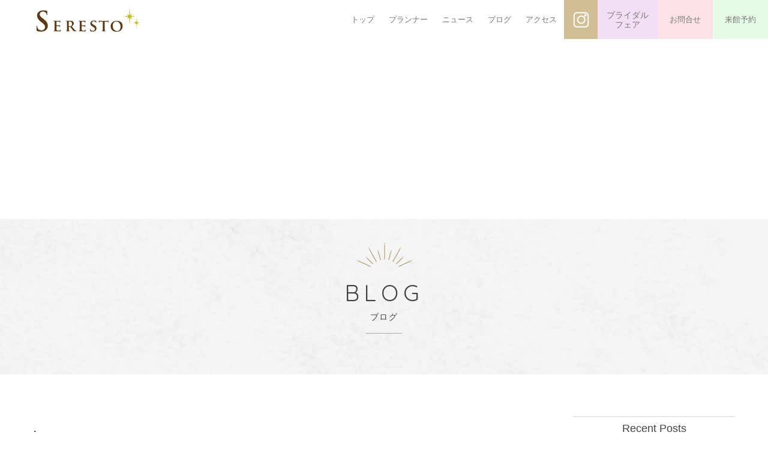

--- FILE ---
content_type: text/html; charset=UTF-8
request_url: https://seresto.jp/1289/kaeru-pop/
body_size: 8596
content:
<!DOCTYPE html>
<html dir="ltr" lang="ja" prefix="og: https://ogp.me/ns#">
<head prefix="og: http://ogp.me/ns# fb: http://ogp.me/ns/fb# article: http://ogp.me/ns/article#">
	<meta charset="UTF-8">
	    <meta name="viewport" content="width=1400" />
        <title>
					kaeru-pop | 【公式】ゲストハウスセレスト | 【公式】ゲストハウスセレスト				</title>
		<meta name="description" itemprop="description" content="愛知県豊川市に佇む1日1組限定挙式を行うゲストハウスセレスト。新郎新婦、ゲストにも安心で楽しい、おふたりらしいアレンジが可能で自由度の高い結婚式場です。" />
    <meta name="keywords" itemprop="keywords" content="結婚式場,豊川,新城,豊橋,豊田,少人数,貸切" />
    <!-- OGP -->
    <meta property="og:title" content="【公式】ゲストハウスセレスト" />
    <meta property="og:type" content="article" />
    <meta property="og:url" content="https://seresto.jp/1289/kaeru-pop/" />
    <meta property="og:description" content="愛知県豊川市に佇む1日1組限定挙式を行うゲストハウスセレスト。新郎新婦、ゲストにも安心で楽しい、おふたりらしいアレンジが可能で自由度の高い結婚式場です。" />
    <meta property="og:site_name" content="【公式】ゲストハウスセレスト" />
    <meta property="og:image" content="https://seresto.jp/wp-content/themes/seresto/images/main.jpg" />
    <!-- OGP -->
    <link href="https://fonts.googleapis.com/earlyaccess/notosansjapanese.css" rel="stylesheet" />
    <link type="text/css" rel="stylesheet" href="https://fonts.googleapis.com/css?family=Roboto:300,400,500,700">
		<link href="https://fonts.googleapis.com/css?family=Quicksand" rel="stylesheet">
	<!--[if lt IE 9]>
	<script src="https://seresto.jp/wp-content/themes/seresto/js/html5shiv.min.js"></script>
	<![endif]-->
	<link rel="shortcut icon" href="https://seresto.jp/wp-content/themes/seresto/images/favicon.ico">

	<script type="application/ld+json">
	{
	"@context" : "https://schema.org",
	"@type" : "Corporation",
	"name" : "SERESTO",//会社名
	"url" : "https://seresto.jp/",//トップページのURL
	"logo": "https://seresto.jp/wp-content/themes/seresto/images/logo.png",//画像のURL
	"telephone" : "0533-92-2811",//会社の電話番号
	"adress" : {
		"@type" : "PostalAdress",
		"streetAdress" :"一宮町栄40",//住所詳細
		"adressLocality" : "豊川市",//市区町村
		"adressRegion" : "愛知県",//都道府県
		"postalCode" : "441-1231",//郵便番号
		"adressCountry" :"JP"//国コード
		}
	}
	</script>

	<title>kaeru-pop | 【公式】ゲストハウスセレスト</title>
	<style>img:is([sizes="auto" i], [sizes^="auto," i]) { contain-intrinsic-size: 3000px 1500px }</style>
	
		<!-- All in One SEO 4.8.2 - aioseo.com -->
	<meta name="robots" content="max-image-preview:large" />
	<meta name="author" content="seresto"/>
	<link rel="canonical" href="https://seresto.jp/1289/kaeru-pop/" />
	<meta name="generator" content="All in One SEO (AIOSEO) 4.8.2" />
		<meta property="og:locale" content="ja_JP" />
		<meta property="og:site_name" content="【公式】ゲストハウスセレスト | seresto 豊川・豊橋　結婚式場　1日1組貸切ウエディング" />
		<meta property="og:type" content="article" />
		<meta property="og:title" content="kaeru-pop | 【公式】ゲストハウスセレスト" />
		<meta property="og:url" content="https://seresto.jp/1289/kaeru-pop/" />
		<meta property="article:published_time" content="2017-10-16T10:46:43+00:00" />
		<meta property="article:modified_time" content="2017-10-16T10:46:43+00:00" />
		<meta name="twitter:card" content="summary_large_image" />
		<meta name="twitter:title" content="kaeru-pop | 【公式】ゲストハウスセレスト" />
		<script type="application/ld+json" class="aioseo-schema">
			{"@context":"https:\/\/schema.org","@graph":[{"@type":"BreadcrumbList","@id":"https:\/\/seresto.jp\/1289\/kaeru-pop\/#breadcrumblist","itemListElement":[{"@type":"ListItem","@id":"https:\/\/seresto.jp\/#listItem","position":1,"name":"\u5bb6","item":"https:\/\/seresto.jp\/","nextItem":{"@type":"ListItem","@id":"https:\/\/seresto.jp\/1289\/kaeru-pop\/#listItem","name":"kaeru-pop"}},{"@type":"ListItem","@id":"https:\/\/seresto.jp\/1289\/kaeru-pop\/#listItem","position":2,"name":"kaeru-pop","previousItem":{"@type":"ListItem","@id":"https:\/\/seresto.jp\/#listItem","name":"\u5bb6"}}]},{"@type":"ItemPage","@id":"https:\/\/seresto.jp\/1289\/kaeru-pop\/#itempage","url":"https:\/\/seresto.jp\/1289\/kaeru-pop\/","name":"kaeru-pop | \u3010\u516c\u5f0f\u3011\u30b2\u30b9\u30c8\u30cf\u30a6\u30b9\u30bb\u30ec\u30b9\u30c8","inLanguage":"ja","isPartOf":{"@id":"https:\/\/seresto.jp\/#website"},"breadcrumb":{"@id":"https:\/\/seresto.jp\/1289\/kaeru-pop\/#breadcrumblist"},"author":{"@id":"https:\/\/seresto.jp\/author\/seresto\/#author"},"creator":{"@id":"https:\/\/seresto.jp\/author\/seresto\/#author"},"datePublished":"2017-10-16T19:46:43+09:00","dateModified":"2017-10-16T19:46:43+09:00"},{"@type":"Organization","@id":"https:\/\/seresto.jp\/#organization","name":"\u3010\u516c\u5f0f\u3011\u30b2\u30b9\u30c8\u30cf\u30a6\u30b9\u30bb\u30ec\u30b9\u30c8","description":"seresto \u8c4a\u5ddd\u30fb\u8c4a\u6a4b\u3000\u7d50\u5a5a\u5f0f\u5834\u30001\u65e51\u7d44\u8cb8\u5207\u30a6\u30a8\u30c7\u30a3\u30f3\u30b0","url":"https:\/\/seresto.jp\/"},{"@type":"Person","@id":"https:\/\/seresto.jp\/author\/seresto\/#author","url":"https:\/\/seresto.jp\/author\/seresto\/","name":"seresto","image":{"@type":"ImageObject","@id":"https:\/\/seresto.jp\/1289\/kaeru-pop\/#authorImage","url":"https:\/\/secure.gravatar.com\/avatar\/a2c0ed77277cbd67447d4928f1ec163904ec65c9685183dd84ba31b5f77cf178?s=96&d=mm&r=g","width":96,"height":96,"caption":"seresto"}},{"@type":"WebSite","@id":"https:\/\/seresto.jp\/#website","url":"https:\/\/seresto.jp\/","name":"\u3010\u516c\u5f0f\u3011\u30b2\u30b9\u30c8\u30cf\u30a6\u30b9\u30bb\u30ec\u30b9\u30c8","description":"seresto \u8c4a\u5ddd\u30fb\u8c4a\u6a4b\u3000\u7d50\u5a5a\u5f0f\u5834\u30001\u65e51\u7d44\u8cb8\u5207\u30a6\u30a8\u30c7\u30a3\u30f3\u30b0","inLanguage":"ja","publisher":{"@id":"https:\/\/seresto.jp\/#organization"}}]}
		</script>
		<!-- All in One SEO -->

<link rel='stylesheet' id='sbi_styles-css' href='https://seresto.jp/wp-content/plugins/instagram-feed/css/sbi-styles.min.css?ver=6.9.1' type='text/css' media='all' />
<link rel='stylesheet' id='wp-block-library-css' href='https://seresto.jp/wp-includes/css/dist/block-library/style.min.css?ver=9dbfbadc251c8c40f8def1a98cb23380' type='text/css' media='all' />
<style id='classic-theme-styles-inline-css' type='text/css'>
/*! This file is auto-generated */
.wp-block-button__link{color:#fff;background-color:#32373c;border-radius:9999px;box-shadow:none;text-decoration:none;padding:calc(.667em + 2px) calc(1.333em + 2px);font-size:1.125em}.wp-block-file__button{background:#32373c;color:#fff;text-decoration:none}
</style>
<style id='global-styles-inline-css' type='text/css'>
:root{--wp--preset--aspect-ratio--square: 1;--wp--preset--aspect-ratio--4-3: 4/3;--wp--preset--aspect-ratio--3-4: 3/4;--wp--preset--aspect-ratio--3-2: 3/2;--wp--preset--aspect-ratio--2-3: 2/3;--wp--preset--aspect-ratio--16-9: 16/9;--wp--preset--aspect-ratio--9-16: 9/16;--wp--preset--color--black: #000000;--wp--preset--color--cyan-bluish-gray: #abb8c3;--wp--preset--color--white: #ffffff;--wp--preset--color--pale-pink: #f78da7;--wp--preset--color--vivid-red: #cf2e2e;--wp--preset--color--luminous-vivid-orange: #ff6900;--wp--preset--color--luminous-vivid-amber: #fcb900;--wp--preset--color--light-green-cyan: #7bdcb5;--wp--preset--color--vivid-green-cyan: #00d084;--wp--preset--color--pale-cyan-blue: #8ed1fc;--wp--preset--color--vivid-cyan-blue: #0693e3;--wp--preset--color--vivid-purple: #9b51e0;--wp--preset--gradient--vivid-cyan-blue-to-vivid-purple: linear-gradient(135deg,rgba(6,147,227,1) 0%,rgb(155,81,224) 100%);--wp--preset--gradient--light-green-cyan-to-vivid-green-cyan: linear-gradient(135deg,rgb(122,220,180) 0%,rgb(0,208,130) 100%);--wp--preset--gradient--luminous-vivid-amber-to-luminous-vivid-orange: linear-gradient(135deg,rgba(252,185,0,1) 0%,rgba(255,105,0,1) 100%);--wp--preset--gradient--luminous-vivid-orange-to-vivid-red: linear-gradient(135deg,rgba(255,105,0,1) 0%,rgb(207,46,46) 100%);--wp--preset--gradient--very-light-gray-to-cyan-bluish-gray: linear-gradient(135deg,rgb(238,238,238) 0%,rgb(169,184,195) 100%);--wp--preset--gradient--cool-to-warm-spectrum: linear-gradient(135deg,rgb(74,234,220) 0%,rgb(151,120,209) 20%,rgb(207,42,186) 40%,rgb(238,44,130) 60%,rgb(251,105,98) 80%,rgb(254,248,76) 100%);--wp--preset--gradient--blush-light-purple: linear-gradient(135deg,rgb(255,206,236) 0%,rgb(152,150,240) 100%);--wp--preset--gradient--blush-bordeaux: linear-gradient(135deg,rgb(254,205,165) 0%,rgb(254,45,45) 50%,rgb(107,0,62) 100%);--wp--preset--gradient--luminous-dusk: linear-gradient(135deg,rgb(255,203,112) 0%,rgb(199,81,192) 50%,rgb(65,88,208) 100%);--wp--preset--gradient--pale-ocean: linear-gradient(135deg,rgb(255,245,203) 0%,rgb(182,227,212) 50%,rgb(51,167,181) 100%);--wp--preset--gradient--electric-grass: linear-gradient(135deg,rgb(202,248,128) 0%,rgb(113,206,126) 100%);--wp--preset--gradient--midnight: linear-gradient(135deg,rgb(2,3,129) 0%,rgb(40,116,252) 100%);--wp--preset--font-size--small: 13px;--wp--preset--font-size--medium: 20px;--wp--preset--font-size--large: 36px;--wp--preset--font-size--x-large: 42px;--wp--preset--spacing--20: 0.44rem;--wp--preset--spacing--30: 0.67rem;--wp--preset--spacing--40: 1rem;--wp--preset--spacing--50: 1.5rem;--wp--preset--spacing--60: 2.25rem;--wp--preset--spacing--70: 3.38rem;--wp--preset--spacing--80: 5.06rem;--wp--preset--shadow--natural: 6px 6px 9px rgba(0, 0, 0, 0.2);--wp--preset--shadow--deep: 12px 12px 50px rgba(0, 0, 0, 0.4);--wp--preset--shadow--sharp: 6px 6px 0px rgba(0, 0, 0, 0.2);--wp--preset--shadow--outlined: 6px 6px 0px -3px rgba(255, 255, 255, 1), 6px 6px rgba(0, 0, 0, 1);--wp--preset--shadow--crisp: 6px 6px 0px rgba(0, 0, 0, 1);}:where(.is-layout-flex){gap: 0.5em;}:where(.is-layout-grid){gap: 0.5em;}body .is-layout-flex{display: flex;}.is-layout-flex{flex-wrap: wrap;align-items: center;}.is-layout-flex > :is(*, div){margin: 0;}body .is-layout-grid{display: grid;}.is-layout-grid > :is(*, div){margin: 0;}:where(.wp-block-columns.is-layout-flex){gap: 2em;}:where(.wp-block-columns.is-layout-grid){gap: 2em;}:where(.wp-block-post-template.is-layout-flex){gap: 1.25em;}:where(.wp-block-post-template.is-layout-grid){gap: 1.25em;}.has-black-color{color: var(--wp--preset--color--black) !important;}.has-cyan-bluish-gray-color{color: var(--wp--preset--color--cyan-bluish-gray) !important;}.has-white-color{color: var(--wp--preset--color--white) !important;}.has-pale-pink-color{color: var(--wp--preset--color--pale-pink) !important;}.has-vivid-red-color{color: var(--wp--preset--color--vivid-red) !important;}.has-luminous-vivid-orange-color{color: var(--wp--preset--color--luminous-vivid-orange) !important;}.has-luminous-vivid-amber-color{color: var(--wp--preset--color--luminous-vivid-amber) !important;}.has-light-green-cyan-color{color: var(--wp--preset--color--light-green-cyan) !important;}.has-vivid-green-cyan-color{color: var(--wp--preset--color--vivid-green-cyan) !important;}.has-pale-cyan-blue-color{color: var(--wp--preset--color--pale-cyan-blue) !important;}.has-vivid-cyan-blue-color{color: var(--wp--preset--color--vivid-cyan-blue) !important;}.has-vivid-purple-color{color: var(--wp--preset--color--vivid-purple) !important;}.has-black-background-color{background-color: var(--wp--preset--color--black) !important;}.has-cyan-bluish-gray-background-color{background-color: var(--wp--preset--color--cyan-bluish-gray) !important;}.has-white-background-color{background-color: var(--wp--preset--color--white) !important;}.has-pale-pink-background-color{background-color: var(--wp--preset--color--pale-pink) !important;}.has-vivid-red-background-color{background-color: var(--wp--preset--color--vivid-red) !important;}.has-luminous-vivid-orange-background-color{background-color: var(--wp--preset--color--luminous-vivid-orange) !important;}.has-luminous-vivid-amber-background-color{background-color: var(--wp--preset--color--luminous-vivid-amber) !important;}.has-light-green-cyan-background-color{background-color: var(--wp--preset--color--light-green-cyan) !important;}.has-vivid-green-cyan-background-color{background-color: var(--wp--preset--color--vivid-green-cyan) !important;}.has-pale-cyan-blue-background-color{background-color: var(--wp--preset--color--pale-cyan-blue) !important;}.has-vivid-cyan-blue-background-color{background-color: var(--wp--preset--color--vivid-cyan-blue) !important;}.has-vivid-purple-background-color{background-color: var(--wp--preset--color--vivid-purple) !important;}.has-black-border-color{border-color: var(--wp--preset--color--black) !important;}.has-cyan-bluish-gray-border-color{border-color: var(--wp--preset--color--cyan-bluish-gray) !important;}.has-white-border-color{border-color: var(--wp--preset--color--white) !important;}.has-pale-pink-border-color{border-color: var(--wp--preset--color--pale-pink) !important;}.has-vivid-red-border-color{border-color: var(--wp--preset--color--vivid-red) !important;}.has-luminous-vivid-orange-border-color{border-color: var(--wp--preset--color--luminous-vivid-orange) !important;}.has-luminous-vivid-amber-border-color{border-color: var(--wp--preset--color--luminous-vivid-amber) !important;}.has-light-green-cyan-border-color{border-color: var(--wp--preset--color--light-green-cyan) !important;}.has-vivid-green-cyan-border-color{border-color: var(--wp--preset--color--vivid-green-cyan) !important;}.has-pale-cyan-blue-border-color{border-color: var(--wp--preset--color--pale-cyan-blue) !important;}.has-vivid-cyan-blue-border-color{border-color: var(--wp--preset--color--vivid-cyan-blue) !important;}.has-vivid-purple-border-color{border-color: var(--wp--preset--color--vivid-purple) !important;}.has-vivid-cyan-blue-to-vivid-purple-gradient-background{background: var(--wp--preset--gradient--vivid-cyan-blue-to-vivid-purple) !important;}.has-light-green-cyan-to-vivid-green-cyan-gradient-background{background: var(--wp--preset--gradient--light-green-cyan-to-vivid-green-cyan) !important;}.has-luminous-vivid-amber-to-luminous-vivid-orange-gradient-background{background: var(--wp--preset--gradient--luminous-vivid-amber-to-luminous-vivid-orange) !important;}.has-luminous-vivid-orange-to-vivid-red-gradient-background{background: var(--wp--preset--gradient--luminous-vivid-orange-to-vivid-red) !important;}.has-very-light-gray-to-cyan-bluish-gray-gradient-background{background: var(--wp--preset--gradient--very-light-gray-to-cyan-bluish-gray) !important;}.has-cool-to-warm-spectrum-gradient-background{background: var(--wp--preset--gradient--cool-to-warm-spectrum) !important;}.has-blush-light-purple-gradient-background{background: var(--wp--preset--gradient--blush-light-purple) !important;}.has-blush-bordeaux-gradient-background{background: var(--wp--preset--gradient--blush-bordeaux) !important;}.has-luminous-dusk-gradient-background{background: var(--wp--preset--gradient--luminous-dusk) !important;}.has-pale-ocean-gradient-background{background: var(--wp--preset--gradient--pale-ocean) !important;}.has-electric-grass-gradient-background{background: var(--wp--preset--gradient--electric-grass) !important;}.has-midnight-gradient-background{background: var(--wp--preset--gradient--midnight) !important;}.has-small-font-size{font-size: var(--wp--preset--font-size--small) !important;}.has-medium-font-size{font-size: var(--wp--preset--font-size--medium) !important;}.has-large-font-size{font-size: var(--wp--preset--font-size--large) !important;}.has-x-large-font-size{font-size: var(--wp--preset--font-size--x-large) !important;}
:where(.wp-block-post-template.is-layout-flex){gap: 1.25em;}:where(.wp-block-post-template.is-layout-grid){gap: 1.25em;}
:where(.wp-block-columns.is-layout-flex){gap: 2em;}:where(.wp-block-columns.is-layout-grid){gap: 2em;}
:root :where(.wp-block-pullquote){font-size: 1.5em;line-height: 1.6;}
</style>
<link rel='stylesheet' id='contact-form-7-css' href='https://seresto.jp/wp-content/plugins/contact-form-7/includes/css/styles.css?ver=6.0.6' type='text/css' media='all' />
<link rel='stylesheet' id='seresto-bs-css' href='https://seresto.jp/wp-content/themes/seresto/css/app.min.css?ver=9dbfbadc251c8c40f8def1a98cb23380' type='text/css' media='all' />
<link rel='stylesheet' id='seresto-css' href='https://seresto.jp/wp-content/themes/seresto/style.css?ver=9dbfbadc251c8c40f8def1a98cb23380' type='text/css' media='all' />
<script type="text/javascript" src="https://seresto.jp/wp-includes/js/jquery/jquery.min.js?ver=3.7.1" id="jquery-core-js"></script>
<script type="text/javascript" src="https://seresto.jp/wp-includes/js/jquery/jquery-migrate.min.js?ver=3.4.1" id="jquery-migrate-js"></script>
<link rel="https://api.w.org/" href="https://seresto.jp/wp-json/" /><link rel="alternate" title="JSON" type="application/json" href="https://seresto.jp/wp-json/wp/v2/media/1292" /><link rel="EditURI" type="application/rsd+xml" title="RSD" href="https://seresto.jp/xmlrpc.php?rsd" />

<link rel='shortlink' href='https://seresto.jp/?p=1292' />
<link rel="alternate" title="oEmbed (JSON)" type="application/json+oembed" href="https://seresto.jp/wp-json/oembed/1.0/embed?url=https%3A%2F%2Fseresto.jp%2F1289%2Fkaeru-pop%2F" />
<link rel="alternate" title="oEmbed (XML)" type="text/xml+oembed" href="https://seresto.jp/wp-json/oembed/1.0/embed?url=https%3A%2F%2Fseresto.jp%2F1289%2Fkaeru-pop%2F&#038;format=xml" />
	<script type="text/javascript" src="https://seresto.jp/wp-content/themes/seresto/js/navigation.js"></script>
</head>
<!-- Google tag (gtag.js) -->
<script async src="https://www.googletagmanager.com/gtag/js?id=G-GDK7GDZZZC"></script>
<script>
  window.dataLayer = window.dataLayer || [];
  function gtag(){dataLayer.push(arguments);}
  gtag('js', new Date());

  gtag('config', 'G-GDK7GDZZZC');
</script>
<body class="attachment wp-singular attachment-template-default single single-attachment postid-1292 attachmentid-1292 attachment-jpeg wp-theme-seresto metaslider-plugin" id="top">
<div id="container">
	<header id="header" class="header">
			<div class="row header__content">
					<nav class="navbar navbar-default col-xs-12 col-md-12">
						<div class="container-fluid">
									<div class="navbar-header">
											 <button class="navbar-toggle collapsed" data-toggle="collapse" data-target="#mainNav">
											<span class="sr-only">menu</span>
											<span class="bar"></span>
										</button>
										<a href="https://seresto.jp/" class="navbar-brand">SERESTO</a>
									</div>
									<div class="collapse navbar-collapse navbar-right" id="mainNav">
									<div class="menu-%e3%82%b0%e3%83%ad%e3%83%bc%e3%83%90%e3%83%ab%e3%83%a1%e3%83%8b%e3%83%a5%e3%83%bc-container"><ul id="menu-%e3%82%b0%e3%83%ad%e3%83%bc%e3%83%90%e3%83%ab%e3%83%a1%e3%83%8b%e3%83%a5%e3%83%bc" class="nav navbar-nav"><li><a href="https://seresto.jp/">トップ</a></li>
<li class="gm3"><a href="https://seresto.jp/planner/">プランナー</a></li>
<li class="gm5"><a href="https://seresto.jp/news/">ニュース</a></li>
<li class="gm6"><a href="https://seresto.jp/blog/">ブログ</a></li>
<li><a href="https://seresto.jp/access/" title="gm7">アクセス</a></li>
<li class="gm8"><a target="_blank" href="https://www.instagram.com/seresto_wedding_place/">インスタグラム</a></li>
<li class="gm11"><a href="https://seresto.jp/bridalfair/">ブライダル<br class="pc">フェア</a></li>
<li class="gm9"><a href="https://seresto.jp/contact/">お問合せ</a></li>
<li class="gm10"><a href="https://seresto.jp/reservation/">来館予約</a></li>
</ul></div>												
								</div>
						</div>
					</nav>
			<!-- end .row --></div>
	<!-- end #header --></header>
	<div class="wrapper">
	<div id="contents">
<div class="page-header ">
	<div class="container">
	<div class="row">
<!-- end .container --></div>
<!-- end .page-header --></div>
<!-- end .page-header --></div>
<div class="sub-page-contents">
	<main id="main" role="main">
		<div class="entry">
		<section class="sec1">
		<div class="ttlarea">
		<h2>BLOG<div class="jtxt">ブログ</div></h2>		</div>
	</section>
	<div class="container">
	<div class="row">
		<div class="col-md-9">
				<article class="single-post">
<section>
	<h1>kaeru-pop</h1>
	<div class="date">2017.10.16</div>
		<div class="txt">
			<p class="attachment"><a href='https://seresto.jp/wp-content/uploads/2017/10/kaeru-pop.jpg'><img fetchpriority="high" decoding="async" width="500" height="500" src="https://seresto.jp/wp-content/uploads/2017/10/kaeru-pop.jpg" class="attachment-medium size-medium" alt="" srcset="https://seresto.jp/wp-content/uploads/2017/10/kaeru-pop.jpg 500w, https://seresto.jp/wp-content/uploads/2017/10/kaeru-pop-150x150.jpg 150w" sizes="(max-width: 500px) 100vw, 500px" /></a></p>
		</div>	
	</section>
</article>		<!-- end .col-md-9 --></div>
		<div class="col-md-3">
			<aside id="sub">
<div class="sidebar">
		<div id="widget-area2" class="widget-area" role="complementary">
					<div id="custom-post-type-recent-posts-2" class="widget sidebar-widget widget_recent_entries"><h2 class="sidebar-widget__title h4">Recent Posts</h2>
			<ul>
													<li>
										<a href="https://seresto.jp/news/7365/">イベント情報は公式Instagramにて発信中！</a>
														</li>
													<li>
										<a href="https://seresto.jp/news/7292/">忘新年会のご予約はお早めに！</a>
														</li>
													<li>
										<a href="https://seresto.jp/news/968/">豊川市セレストでもできる！【完全貸切】同窓会、忘新年会、歓送迎会、喜寿お祝い会、各種パーティ</a>
														</li>
													<li>
										<a href="https://seresto.jp/news/4510/">歓送迎会♪</a>
														</li>
													<li>
										<a href="https://seresto.jp/news/4529/">年末年始のお知らせ</a>
														</li>
							</ul>
			</div><div id="custom-post-type-categories-2" class="widget sidebar-widget widget_categories"><h2 class="sidebar-widget__title h4">Categories</h2>
			<ul>
				<li class="cat-item cat-item-17"><a href="https://seresto.jp/news/news_cat/info/">お知らせ</a>
</li>
	<li class="cat-item cat-item-19"><a href="https://seresto.jp/news/news_cat/event/">イベント</a>
</li>
	<li class="cat-item cat-item-38"><a href="https://seresto.jp/news/news_cat/plan/">プラン</a>
</li>
	<li class="cat-item cat-item-60"><a href="https://seresto.jp/news/news_cat/%e6%88%90%e4%ba%ba%e5%bc%8f/">成人式</a>
</li>
			</ul>
			</div>	
		<div id="custom-post-type-archives-2" class="widget sidebar-widget widget_archive"><h2 class="sidebar-widget__title h4">アーカイブ</h2>
		<ul>	<li><a href='https://seresto.jp/news/2025/09/'>2025年9月</a></li>
	<li><a href='https://seresto.jp/news/2025/02/'>2025年2月</a></li>
	<li><a href='https://seresto.jp/news/2025/01/'>2025年1月</a></li>
	<li><a href='https://seresto.jp/news/2024/12/'>2024年12月</a></li>
	<li><a href='https://seresto.jp/news/2024/09/'>2024年9月</a></li>
	<li><a href='https://seresto.jp/news/2024/08/'>2024年8月</a></li>
	<li><a href='https://seresto.jp/news/2024/03/'>2024年3月</a></li>
	<li><a href='https://seresto.jp/news/2023/08/'>2023年8月</a></li>
	<li><a href='https://seresto.jp/news/2023/03/'>2023年3月</a></li>
	<li><a href='https://seresto.jp/news/2022/03/'>2022年3月</a></li>
	<li><a href='https://seresto.jp/news/2020/12/'>2020年12月</a></li>
	<li><a href='https://seresto.jp/news/2020/07/'>2020年7月</a></li>
	<li><a href='https://seresto.jp/news/2020/06/'>2020年6月</a></li>
	<li><a href='https://seresto.jp/news/2020/05/'>2020年5月</a></li>
	<li><a href='https://seresto.jp/news/2020/03/'>2020年3月</a></li>
	<li><a href='https://seresto.jp/news/2019/12/'>2019年12月</a></li>
	<li><a href='https://seresto.jp/news/2019/11/'>2019年11月</a></li>
	<li><a href='https://seresto.jp/news/2019/09/'>2019年9月</a></li>
	<li><a href='https://seresto.jp/news/2019/08/'>2019年8月</a></li>
	<li><a href='https://seresto.jp/news/2019/05/'>2019年5月</a></li>
	<li><a href='https://seresto.jp/news/2019/04/'>2019年4月</a></li>
	<li><a href='https://seresto.jp/news/2019/01/'>2019年1月</a></li>
	<li><a href='https://seresto.jp/news/2018/12/'>2018年12月</a></li>
	<li><a href='https://seresto.jp/news/2018/11/'>2018年11月</a></li>
	<li><a href='https://seresto.jp/news/2018/09/'>2018年9月</a></li>
	<li><a href='https://seresto.jp/news/2018/08/'>2018年8月</a></li>
	<li><a href='https://seresto.jp/news/2018/07/'>2018年7月</a></li>
	<li><a href='https://seresto.jp/news/2018/06/'>2018年6月</a></li>
	<li><a href='https://seresto.jp/news/2018/05/'>2018年5月</a></li>
	<li><a href='https://seresto.jp/news/2018/04/'>2018年4月</a></li>
	<li><a href='https://seresto.jp/news/2018/03/'>2018年3月</a></li>
	<li><a href='https://seresto.jp/news/2018/01/'>2018年1月</a></li>
	<li><a href='https://seresto.jp/news/2017/12/'>2017年12月</a></li>
	<li><a href='https://seresto.jp/news/2017/11/'>2017年11月</a></li>
	<li><a href='https://seresto.jp/news/2017/10/'>2017年10月</a></li>
	<li><a href='https://seresto.jp/news/2017/08/'>2017年8月</a></li>
	<li><a href='https://seresto.jp/news/2017/07/'>2017年7月</a></li>
	<li><a href='https://seresto.jp/news/2017/06/'>2017年6月</a></li>
	<li><a href='https://seresto.jp/news/2017/05/'>2017年5月</a></li>
	<li><a href='https://seresto.jp/news/2017/04/'>2017年4月</a></li>
	<li><a href='https://seresto.jp/news/2017/01/'>2017年1月</a></li>
	<li><a href='https://seresto.jp/news/2016/11/'>2016年11月</a></li>
</ul>
		</div>
	
	</div><!-- .widget-area -->
	</div>
<!-- #sub --></aside>
		<!-- end .col-md-3 --></div>
	<!-- end .row --></div>
<!-- end .container --></div>
	</div>
<!-- end #main --></main>
<!-- end .sub-page-contents --></div>
		<div id="cta" class="contactbox">
		<div class="container">
		<div class="row">
			<div class="sttlarea">
			<h2><div class="jtxt">お気軽にご相談ください</div><span>CONTACT</span></h2>	
			<div class="txt">
				<div class="tel"><img src="https://seresto.jp/wp-content/themes/seresto/images/tel.png" alt="" width="278" height="23" border="0"/></div>
				<div class="time">営業時間  11:00～19:00　（休館日：火曜日・水曜日）  ※祝日は営業</div>
				<div class="line"><a href="http://line.me/R/ti/p/%40gtk5310s" target="_blank"><img src="https://seresto.jp/wp-content/themes/seresto/images/icon_line.png" alt="" width="60" height="58" border="0"/></a></div>
			</div>
			</div>
		<ul class="threelist">
			 <li><a href="https://seresto.jp/contact/"><span>お問合せ</span></a></li>
			 <li><a href="https://seresto.jp/reservation/"><span>来館予約</span></a></li>
			 <li><a href="https://seresto.jp/bridalfair/"><span>ブライダルフェア</span></a></li>
		</ul>
		
		</div>		
		</div>
	</div>
	<!-- end #contents --></div>
	<!-- end wrapper --></div>
	<footer id="footer" class="footer">
		
		<div class="footerarea">
			<div class="container">
			<ul class="twolist footer_menu">
			<li>
			        <div id="nav_menu-4" class="widget footer-widget widget_nav_menu"><div class="menu-footer1-container"><ul id="menu-footer1" class="menu"><li><a href="https://seresto.jp/">トップ</a></li>
<li><a href="https://seresto.jp/news/">ニュース</a></li>
</ul></div></div><div id="nav_menu-3" class="widget footer-widget widget_nav_menu"><div class="menu-footer2-container"><ul id="menu-footer2" class="menu"><li><a href="https://seresto.jp/facility/">施設紹介</a></li>
<li><a href="https://seresto.jp/cuisine/">料理紹介</a></li>
<li><a href="https://seresto.jp/bridalfair/">ブライダルフェア</a></li>
<li><a href="https://seresto.jp/photo/">カップルフォト</a></li>
<li><a href="https://seresto.jp/faq/">Q&#038;A</a></li>
</ul></div></div><div id="nav_menu-2" class="widget footer-widget widget_nav_menu"><div class="menu-footer3-container"><ul id="menu-footer3" class="menu"><li><a href="https://seresto.jp/access/">アクセス</a></li>
<li><a href="https://seresto.jp/blog/">ブログ</a></li>
<li><a href="https://seresto.jp/contact/">お問合せ</a></li>
<li><a href="https://seresto.jp/reservation/">来館予約</a></li>
</ul></div></div>						</li>
			<li>
			<div class="footttl"><img src="https://seresto.jp/wp-content/themes/seresto/images/footlogo.png" alt="Seresta"/></div>
			<div class="txt">〒441-1231　愛知県豊川市一宮町栄40<br>TEL 0533-92-2811</div>
			<div class="snsarea">
			<ul class="sns-menu">
				<li class="m-fb"><a target="_blank" href="https://www.facebook.com/seresto2811/"><span>facebook</span></a></li>
				<li class="m-tw"><a target="_blank" href="https://twitter.com/seresto_wedding"><span>twitter</span></a></li>
				<li class="m-in"><a target="_blank" href="https://www.instagram.com/seresto_wedding_place/"><span>instagram</span></a></li>
				<li class="m-ln"><a target="_blank" href="http://line.me/R/ti/p/%40gtk5310s"><span>LINE</span></a></li>
			</ul>
			</div>
			</li>
			</ul>
			</div>
			</div>
			<div class="copy"> 
			<div class="container">
			<span class="link"><a href="https://seresto.jp/privacy/">プライバシーポリシー</a></span>
			<span class="copytxt">&copy; Seresto. All Rights Reserved.</span>
			</div>

            <!-- end .container --></div>
		<!-- end .copyright --></div>
	<!-- end #footer --></footer>
<!-- end #container --></div>
<script type="speculationrules">
{"prefetch":[{"source":"document","where":{"and":[{"href_matches":"\/*"},{"not":{"href_matches":["\/wp-*.php","\/wp-admin\/*","\/wp-content\/uploads\/*","\/wp-content\/*","\/wp-content\/plugins\/*","\/wp-content\/themes\/seresto\/*","\/*\\?(.+)"]}},{"not":{"selector_matches":"a[rel~=\"nofollow\"]"}},{"not":{"selector_matches":".no-prefetch, .no-prefetch a"}}]},"eagerness":"conservative"}]}
</script>
<!-- Instagram Feed JS -->
<script type="text/javascript">
var sbiajaxurl = "https://seresto.jp/wp-admin/admin-ajax.php";
</script>
<script type="text/javascript" src="https://seresto.jp/wp-includes/js/dist/hooks.min.js?ver=4d63a3d491d11ffd8ac6" id="wp-hooks-js"></script>
<script type="text/javascript" src="https://seresto.jp/wp-includes/js/dist/i18n.min.js?ver=5e580eb46a90c2b997e6" id="wp-i18n-js"></script>
<script type="text/javascript" id="wp-i18n-js-after">
/* <![CDATA[ */
wp.i18n.setLocaleData( { 'text direction\u0004ltr': [ 'ltr' ] } );
/* ]]> */
</script>
<script type="text/javascript" src="https://seresto.jp/wp-content/plugins/contact-form-7/includes/swv/js/index.js?ver=6.0.6" id="swv-js"></script>
<script type="text/javascript" id="contact-form-7-js-translations">
/* <![CDATA[ */
( function( domain, translations ) {
	var localeData = translations.locale_data[ domain ] || translations.locale_data.messages;
	localeData[""].domain = domain;
	wp.i18n.setLocaleData( localeData, domain );
} )( "contact-form-7", {"translation-revision-date":"2025-04-11 06:42:50+0000","generator":"GlotPress\/4.0.1","domain":"messages","locale_data":{"messages":{"":{"domain":"messages","plural-forms":"nplurals=1; plural=0;","lang":"ja_JP"},"This contact form is placed in the wrong place.":["\u3053\u306e\u30b3\u30f3\u30bf\u30af\u30c8\u30d5\u30a9\u30fc\u30e0\u306f\u9593\u9055\u3063\u305f\u4f4d\u7f6e\u306b\u7f6e\u304b\u308c\u3066\u3044\u307e\u3059\u3002"],"Error:":["\u30a8\u30e9\u30fc:"]}},"comment":{"reference":"includes\/js\/index.js"}} );
/* ]]> */
</script>
<script type="text/javascript" id="contact-form-7-js-before">
/* <![CDATA[ */
var wpcf7 = {
    "api": {
        "root": "https:\/\/seresto.jp\/wp-json\/",
        "namespace": "contact-form-7\/v1"
    }
};
/* ]]> */
</script>
<script type="text/javascript" src="https://seresto.jp/wp-content/plugins/contact-form-7/includes/js/index.js?ver=6.0.6" id="contact-form-7-js"></script>
<script type="text/javascript" src="https://seresto.jp/wp-content/themes/seresto/js/bootstrap.js?ver=9dbfbadc251c8c40f8def1a98cb23380" id="seresto-js"></script>
<div id="page-top"><a href="#top"><span class="glyphicon-chevron-up"></span></a></div>
<div class="fixedfooter">
	<ul class="forurlist two-sec7-1">
 	<li class="f-line"><a href="http://line.me/R/ti/p/%40gtk5310s" target="_blank"><span></span></a></li>
 	<li class="f-fair"><a href="https://seresto.jp/bridalfair/"><span>ブライダル<br class="sp32">フェア</span></a></li>
 	<li class="f-reservation"><a href="https://seresto.jp/reservation/"><span>資料請求</span></a></li>
 	<li class="f-tel"><a href="tel:0533922811"><span>電話する</span></a></li>
	</ul>
</div>

</body>
</html>


--- FILE ---
content_type: text/css
request_url: https://seresto.jp/wp-content/themes/seresto/style.css?ver=9dbfbadc251c8c40f8def1a98cb23380
body_size: 29382
content:
/*
Theme Name: SERESTO
Theme URI: 
Author: t.k.
Author URI: 
*/
* {margin: 0; padding: 0;}
body,html {height: 100%;}
body{
	font-family:"ヒラギノ角ゴ Pro W3", "Hiragino Kaku Gothic Pro", "メイリオ", Meiryo, Osaka, "ＭＳ Ｐゴシック", "MS PGothic", sans-serif;
	color: #434242;
	font-size: 15px;
	
}
.h1, h1 {
    font-size: 26px;
}
a:link,a:visited{
	color:#5A3A18;
}
a:hover{
	color:#f76479;
}
a {
		-webkit-transition: all 0.3s ease;
    -moz-transition: all 0.3s ease;
    -o-transition: all 0.3s ease;
    transition: all  0.3s ease;
}
@font-face {
    font-family: 'quilline_script_thinregular';
    src: url('fonts/quil_s_t-webfont.eot');
    src: url('fonts/quil_s_t-webfont.eot?#iefix') format('embedded-opentype'),
         url('fonts/quil_s_t-webfont.woff2') format('woff2'),
         url('fonts/quil_s_t-webfont.woff') format('woff'),
         url('fonts/quil_s_t-webfont.ttf') format('truetype'),
         url('fonts/quil_s_t-webfont.svg#quilline_script_thinregular') format('svg');
    font-weight: normal;
    font-style: normal;
}

.btn-primary{
		padding: 0;
		font-size: 16px;
		background-color: #0FAD9A;
		border-radius: 7px;
		border: 0;
		display:inline-block;
		color: #fff !important;
		/* box-shadow */
		box-shadow:0px 3px 0px 0px rgba(10,121,107,.8);
		-moz-box-shadow:0px 3px 0px 0px rgba(10,121,107,.8);
		-webkit-box-shadow:0px 3px 0px 0px rgba(10,121,107,.8);
}
.btn-primary:hover{
	background-color: #3B9388 !important;
}
.btn-default{
		padding: 0;
		font-size: 16px;
		background-color: #fff;
		border-radius: 7px;
		border: 0;
		display:inline-block;
		color: #333 !important;
		/* box-shadow */
		box-shadow:0px 3px 0px 0px rgba(10,121,107,.8);
		-moz-box-shadow:0px 3px 0px 0px rgba(10,121,107,.8);
		-webkit-box-shadow:0px 3px 0px 0px rgba(10,121,107,.8);
}
.btn-default:hover{
	background-color: #3B9388 !important;
}

.navbar-default .navbar-nav>li>a{
	outline: none;
	position: relative;
}

.navbar-default .navbar-nav>li>a:hover,.navbar-default .navbar-nav>li>a:focus{
	text-decoration: none;background-color: #eee;
}


@media (min-width: 768px){
	.container {width: 1200px;}
	.container>.inner{padding:0 35px;}
	.innermenu {width: 1100px; margin: 0 auto;}
	.navbar-default .navbar-nav>li>a{
		outline: none;
		line-height: 65px;
		padding: 0 12px;
		font-size: 13px;
		text-align: center;
		margin-right: 0px;
		height: 65px;
	}
	.navbar-default .navbar-nav>li:last-child>a{
				margin-right: 0px;
	}
	.navbar-default .navbar-nav>li.gm8 a{
		padding: 0 20px;
		background:#D1BE94 url(images/btn_instagram.png) center center no-repeat;
		text-indent: 250%;
		white-space: nowrap;
		overflow: hidden;
		width: 56px;
	}
	.navbar-default .navbar-nav>li.gm9 a{
		padding: 0 20px;
		background-color: #FDE2E7;
	}
	.navbar-default .navbar-nav>li.gm10 a{
		padding: 0 20px;
		background-color: #E4FCE6;
	}
	.navbar-default .navbar-nav>li.gm11 a{
		padding: 18px 15px 0;
		background-color: #F2DFF4;
		line-height: 1.2;
		font-family: "Roboto Slab", Garamond, "Times New Roman", 游明朝, "Yu Mincho", 游明朝体, YuMincho, "ヒラギノ明朝 Pro W3", "Hiragino Mincho Pro", HiraMinProN-W3, HGS明朝E, "ＭＳ Ｐ明朝", "MS PMincho", serif;
		font-weight: 500;
		font-size: 14px;
	}
	.navbar-default .navbar-nav>li.gm8 a:hover,
	.navbar-default .navbar-nav>li.gm8 a:focus,
	.navbar-default .navbar-nav>li.gm9 a:hover,
	.navbar-default .navbar-nav>li.gm9 a:focus,
	.navbar-default .navbar-nav>li.gm10 a:hover,
	.navbar-default .navbar-nav>li.gm10 a:focus{
		
	}

	.navbar-header {
		background-color: #fff;
		height: 65px;
	}
	.navbar-header .navbar-brand{
		display: inline-block !important;
	}
	.navbar .description{
		font-size: 15px;
		line-height: 95px;
		display: inline-block;
	}
	.navbar-header .rightmenu{
		margin-top: 22px;
		width: 478px;
		letter-spacing: -.4em;
		float: right;
		display: block;
	}
	.navbar-header .rightmenu .telarea{
		letter-spacing: normal;
		display: inline-block;
		vertical-align: top;
		background: url(images/img_tel.png) no-repeat;
		width: 228px;
		height: 55px;

	}
	.navbar-header .rightmenu .telarea span{
		text-indent: 150%;
		display: block;
		overflow: hidden;
		white-space: nowrap;
	}
	.navbar-header .rightmenu .btns{
		width: 250px;
		display: inline-block;
		text-align: right;
		vertical-align: top;
		letter-spacing: normal;
	}
	.navbar-header .rightmenu .btns a{
		width: 235px;
		height: 52px;
		line-height: 52px;
		padding: 0;
		font-size: 16px;
		background-color: #0FAD9A;
		border-radius: 7px;
		border: 0;
		display:inline-block;
		color: #fff;
		/* box-shadow */
		box-shadow:0px 4px 0px 0px rgba(10,121,107,.8);
		-moz-box-shadow:0px 4px 0px 0px rgba(10,121,107,.8);
		-webkit-box-shadow:0px 4px 0px 0px rgba(10,121,107,.8);
	}
	.navbar-header .rightmenu .btns a:hover{
		background-color: rgba(10,121,107,.8);
	}

}
@media (min-width: 992px){
}
@media (min-width: 1060px){
}
/*pc sp switch*/
.pc{ display:block;}
span.pc{ display: inline;}
.sp{ display:none;}
@media only screen and (max-width: 767px){
.pc{ display:none;}
.sp{ display:block;}
span.pc{ display: none;}
span.sp{ display: inline;}
}

#header{
	top:0;left:0; position:fixed; width:100%; 
	background-color:#fff;

	/*box-shadow: 0px 1px 1px 1px rgba(0,0,0,0.18);
    -moz-box-shadow: 0px 1px 1px 1px rgba(0,0,0,0.18);
    -webkit-box-shadow: 0px 1px 1px 1px rgba(0,0,0,0.18);
	*/
}

.wrapper{ padding-top: 65px;}
#contents{ margin-top:0px;padding-bottom:0;}


.navbar-brand {
    float: left;
    height: auto;
    padding: 0px;
    font-size: 18px;
    line-height: auto;
}
.navbar>.container .navbar-brand, .navbar>.container-fluid .navbar-brand {
		margin-top:0px;
    margin-left: 0px;
		display:block;
}

@media (max-width: 1199px) {
	#contents{
	 }
}
@media (max-width: 990px) {
	#contents{
	 }
}
@media (max-width: 767px) {
	.wrapper{ padding-top: 50px;}
	#contents{
		margin-top: 0px;
		padding-top:0px;
		background-size: 100% auto !important;
	 }
	.navbar-header .rightmenu{
		display: none;
	}
	.footer_menu .menu-footermenu-container{
		display: none;
	}
}
@media (max-width: 480px) {
	#contents{
		padding-bottom:0;
	 }
}

@media (min-width: 768px){
	#header{ 
		padding-top:0px;
		padding-bottom:0px;
		min-width: 1200px;
	}
	#contents{ 
		min-height:500px;
	}
	.navbar>.container .navbar-brand, .navbar>.container-fluid .navbar-brand {
		background: url(images/logo.png) no-repeat;
		/*background-size: 100% auto;*/
		text-indent:150%;
		overflow:hidden;
		white-space:nowrap;
		display:block;
		width: 175px;
		height: 42px;
		margin: 12px 0px 0 60px;
	}
}
@media only screen and (max-width: 767px){
	.navbar .description{
		display: none;
	}
	.navbar-default .navbar-nav>li>a{
		padding: 15px;
		line-height: 1;
	}
	.navbar-default .navbar-nav>li>a:after{
		display: none;
	}
	.navbar-default .navbar-nav>li.m-tw a:before,.navbar-default .navbar-nav>li.m-fb a:before{
		font-family:'Genericons';
		position: relative;
		color: #fff;
		width: 1em;
		display:inline-block;
		top:auto;
		margin-right: 10px;
		left: auto;
		z-index: 1;
	}
	.navbar-default .navbar-nav>li.m-tw a:before{content: "\f099";}
	.navbar-default .navbar-nav>li.m-fb a:before{content: "\f09a";}
	.home #contents{ padding-top:0px;}

}

.navbar-toggle {
    position: relative;
    float: right;
    padding:0;
    margin-top: 0px;
    margin-right: 0px;
    margin-bottom: 0px;
    background-image: none;
    border: 0;
    border-radius: 0px;
		background-color: #FDE2E7;
		height: 50px;
		width: 50px;

}

.navbar-toggle .bar {
    position: absolute;
    top: 52%;
    margin-top: -3px;
    left: 2px;
    -webkit-transition: background 0.3s 0.3s;
    -moz-transition: background 0.3s 0.3s;
    transition: background 0.3s 0.3s;
}
.navbar-default .navbar-toggle:focus, .navbar-default .navbar-toggle:hover{
		background-color: #FDE2E7;
}

.navbar-toggle .bar, .navbar-toggle .bar::before, .navbar-toggle .bar::after {
    position: absolute;
    display: inline-block;
    height: 2px;
    width: 24px;
    background: #613C0E;
    left: 14px;
}
.navbar-toggle .bar {
    background-color: transparent;
}
.navbar-toggle.collapsed .bar {
    background: #613C0E;
}
.navbar-toggle .bar::before {
    left: 0px;
}

.navbar-toggle .bar::after {
    left: 0px;
}
.navbar-toggle .bar::before, .navbar-toggle .bar::after {
    content: '';
    right: 0;
    -webkit-transform: translateZ(0);
    -moz-transform: translateZ(0);
    -ms-transform: translateZ(0);
    -o-transform: translateZ(0);
    transform: translateZ(0);
    -webkit-backface-visibility: hidden;
    backface-visibility: hidden;
    -webkit-transform-origin: 0% 50%;
    -moz-transform-origin: 0% 50%;
    -ms-transform-origin: 0% 50%;
    -o-transform-origin: 0% 50%;
    transform-origin: 0% 50%;
    -webkit-transition: -webkit-transform 0.3s 0.3s;
    -moz-transition: -moz-transform 0.3s 0.3s;
    transition: transform 0.3s 0.3s;
}
.navbar-toggle .bar::before {
    top: -7px;
}
.navbar-toggle .bar::after {
    top: 7px;
}

.navbar-toggle .bar::before {
    -webkit-transform: translateX(3px) translateY(0px) rotate(45deg);
    -moz-transform: translateX(3px) translateY(0px) rotate(45deg);
    -ms-transform: translateX(3px) translateY(0px) rotate(45deg);
    -o-transform: translateX(3px) translateY(0px) rotate(45deg);
    transform: translateX(3px) translateY(0px) rotate(45deg);
}

.navbar-toggle .bar::after {
    -webkit-transform: translateX(3px) translateY(3px) rotate(-45deg);
    -moz-transform: translateX(3px) translateY(3px) rotate(-45deg);
    -ms-transform: translateX(3px) translateY(3px) rotate(-45deg);
    -o-transform: translateX(3px) translateY(3px) rotate(-45deg);
    transform: translateX(3px) translateY(3px) rotate(-45deg);
}

.navbar-toggle.collapsed .bar::before {
    -webkit-transform: translateX(0px) translateY(0px) rotate(0);
    -moz-transform: translateX(0px) translateY(0px) rotate(0);
    -ms-transform: translateX(0px) translateY(0px) rotate(0);
    -o-transform: translateX(0px) translateY(0px) rotate(0);
    transform: translateX(0) translateY(0px) rotate(0);
}

.navbar-toggle.collapsed .bar::after {
    -webkit-transform: translateX(0px) translateY(0px) rotate(0);
    -moz-transform: translateX(0px) translateY(0px) rotate(0);
    -ms-transform: translateX(0px) translateY(0px) rotate(0);
    -o-transform: translateX(0px) translateY(0px) rotate(0);
    transform: translateX(0px) translateY(0px) rotate(0);
}
.navbar {
    margin-bottom: 0px !important;
} 
.navbar-default {
    background-color: transparent;
	border:0;
	padding: 0;
}
.container-fluid {
    margin-right: auto;
    margin-left: auto;
}
#contents>.container-fluid {
    padding-right: 0px;
    padding-left: 0px;
 }
.page-header {
  margin: 0;
  padding: 0;
  height:300px;
  text-align:left;
  border-bottom:none;
 }
.page-header .page-header__title {
	display:block;
  font-size: 40px;
  margin: 90px 0 0 0;
	color:#fff;
	text-align: center;
	font-weight:bold;
	letter-spacing: 0.1em;
  font-family: "Noto Sans Japanese";
	line-height: 64px;
}
.etitle{
	margin-top: 90px;
  font-family: "Noto Sans Japanese";
	line-height: 40px;
	color: #C11A1C;
	font-size: 26px;
	border-left: 2px solid #C11A1C;
	padding-left: 25px;
}
.navbar-default .navbar-collapse{
		padding-left:0;
		padding-right:0;
}
@media (max-width: 767px) {
	.row{ margin-left:0; margin-right:0}

	.navbar-collapse{
		padding-left:0;
		padding-right:0;
	}
	.navbar-nav{
		margin: 0;
	}
	.navbar-default{
		padding-left:0;
		padding-right:0;
	}
	.navbar-default .navbar-toggle{
		margin-right:0;
		right: -15px;
	}
	.navbar>.container .navbar-brand, .navbar>.container-fluid .navbar-brand{
		background: url(images/logo.png) no-repeat;
		background-size: auto 100%;
		text-indent: 150%;
		overflow: hidden;
		white-space: nowrap;
		display: block;
		width: 110px;
		height: 28px;
		margin: 10px 0 0px 10px;	
	}
	.container-fluid>.navbar-collapse, .container-fluid>.navbar-header, .container>.navbar-collapse, .container>.navbar-header {
		 margin-right: 0;
		 margin-left: 0;
	}
	.navbar>.container .navbar-brand img, .navbar>.container-fluid .navbar-brand img{
		height: 30px;
		width: auto;
	}
	#header{
		
	}
	.navbar-nav>li{
		border-top:1px dotted #ccc;
	}
	.navbar-nav>li:first-child{
		border-top:none;
	}
	.page-header {
		margin: 0;
		padding: 0px 10px 0;
		height: 70px;
		background-size: 200% auto !important;
	}
	.page-header__title{
		font-size:18px !important;
		padding-left:15px;
		line-height: 1.3;
	}
	.page-header .page-header__title{
		padding-left: 0px;
		line-height: 1;
		 display: block;
    font-size: 40px;
    margin: 0px 0 0 0;
    color: #fff;
    text-align: center;
    font-weight: bold;
    letter-spacing: 0;
    line-height: 64px;
	}
	.etitle{
		margin-top: 0px;
		line-height: 40px;
		color: #C11A1C;
		font-size: 16px;
		line-height: 20px;
		padding-left: 15px;
	}
	aside {
    	padding-top:0 !important;
	}
}
@media (min-width: 768px) {
	.navbar-nav {
		float:none;
		margin: 0 0 0 0;
	}
    .page-header {
     }

}

 .page-header--has_background-image {
    padding-top: 160px;
    padding-bottom: 160px; 
}

 .page-header__description {
    margin-top: 20px;
    margin-bottom: -11.5px;
}
.breadcrumbs {
	line-height: 38px;
	height: 72px;
	padding: 17px 35px 0;
	margin:0px;
	border-bottom:none;
  margin-bottom: 0px;
  color: #333; 
	font-size:16px;
	overflow: hidden;
   text-overflow: ellipsis;
   white-space: nowrap;
	
 }
  .breadcrumbs a:link, .breadcrumbs a:visited, .breadcrumbs a:hover, .breadcrumbs a:active {
    color: #333;
	  text-decoration: underline;
}
.breadcrumbs a,.breadcrumbs strong{
		font-size:16px;
   display: inline-block;
	 vertical-align: middle;
	 line-height: 38px;
	 height: 38px;
	 margin: 0 5px;

}
.breadcrumbs strong {
  font-weight: normal;
}
.breadcrumbs a:first-child{
	 background: url(images/icon_home.png) no-repeat;
	 height: 38px;
	 width: 38px;
	 text-indent: 150%;
	 white-space: nowrap;
	 overflow: hidden;
	 margin-left: 0;
}
.breadcrumbs a:first-child:hover{
	opacity: .8;
}

 @media (max-width: 767px) {
	.breadcrumbs {
		display:none;
	}
	.page-header .container {
		overflow:hidden;
	}
 }

.pagination li > span {
  border-color: #337ab7;
  color: #fff; }

/*メインイメージ*/
.mainslide {
	width: 100%;
	/*height: 540px;*/
	margin: 0 auto;
	position: relative;
	overflow: hidden;
	text-align: center;
	position: relative;
}
.metaslider{

}
.metaslider .caption-wrap {
    position: absolute;
    bottom:auto !important;
		top:0;
    left: 0;
    background:none !important;
    color: inherit !important;
    opacity: 1 !important;
    margin: 0;
    display: block;
    width: 100%;
    line-height:inherit !important;
}

.mainslide .container{
  	padding:160px 0 0;
	background-color: transparent !important;	
}
.mainslide .maintxt{
	text-align: left;
}
.mainslide .maintxt .subttl{
	font-family: "Noto Sans Japanese";
	line-height: 2;
	font-size: 16px;
	margin-bottom: 50px;
	color: #fff;
}
.mainslide .slides li:nth-child(2) .subttl,.mainslide .slides li:nth-child(3) .subttl{
	margin-bottom: 25px !important;
}
.mainslide .slides li:nth-child(2) .subttl{
	color:#333 !important;
}
.mainslide .slides li:nth-child(2) .btnarea a{
	background-color:#feb93a !important;
	border-color: #feb93a !important;
	box-shadow: 0px 3px 0px 0px rgba(0,0,0,.2);
  -moz-box-shadow: 0px 3px 0px 0px rgba(0,0,0,.2);
  -webkit-box-shadow: 0px 3px 0px 0px rgba(0,0,0,.2);
}


a.wbtn{
	display: inline-block;
	width: 300px;
	margin: 0 0 0 0; 
	border: 1px solid #fff;
	background-color:rgba(255,255,255,.3);
	border-radius: 8px;
	color: #fff;
	font-weight: bold;
	font-size: 16px;
	text-align: center;
	position: relative;
	height: 50px;
	line-height: 50px;
}
a.wbtn::after{
	right: 15px;
	top:0;
	font-family: 'Genericons';
    content: "\f105";
	font-size: 20px;
	font-weight: bold;
	position: absolute;
}
a.wbtn:hover{
	background-color: #BF1919;
	color: #fff;
	text-decoration: none;
}
a.wbtn:hover:after{
	color: #fff;
}
section .btns{
	padding-top: 45px;
	text-align: center;
}
section .btns a{
	letter-spacing: normal;
	display: block;
	margin: 0 auto;
	width: 620px;
	height: 65px;
	line-height: 65px;
}
section .btns a::after {
	line-height: 65px;
}
.mainslide .maintxt .partnarbox{
	position: relative;
	margin-top: 160px;
	padding: 25px 0;
	background:rgba(255,255,255,.8) url(images/icon_partner.png) 28px center no-repeat;

}
.mainslide .maintxt .partnarbox .ttlarea{
	height: 60px;
	border-left: 3px solid #C41921;
	padding-left: 25px;
	padding-top: 0px;
}
.mainslide .maintxt .partnarbox .subttl{
	color: #333;
	font-weight: bold;
	font-size: 16px;
	line-height: 1.8;
	padding-left: 85px;
	padding-top: 5px;
}
.mainslide .maintxt .partnarbox a{
	right: 25px;
	top:25px;
	display: block;
	width: 280px;
	margin: 0 0 0 0; 
	border: 1px solid #C41921;
	background-color:#C41921;
	border-radius: 6px;
	color: #fff;
	font-weight: bold;
	font-size: 18px;
	text-align: center;
	position: absolute;
	height: 65px;
	padding-right: 10px;
	line-height: 65px;
}
.mainslide .maintxt .partnarbox a::after{
	right: 15px;
	top:0;
	font-family: 'Genericons';
    content: "\f105";
	font-size: 20px;
	font-weight: bold;
	position: absolute;
}
.mainslide .maintxt .partnarbox a:hover{
	background-color: #fff;
	color: #C41921;
	text-decoration: none;
}
.mainslide .maintxt .partnarbox a:hover:after{
	color: #C41921;
}
.mainslide .tobottom{
	position: absolute;
	bottom: 0;
	left: 0;
	width: 100%;
	text-align: center;
	background-color:rgba(34,34,34,.9);
	height: 40px;
}
.mainslide .tobottom span {
	color: #fff;
    font-family: 'Genericons';
}
.mainslide .tobottom span:before {
    font-family: 'Genericons';
    content: "\f107";
    font-size: 40px;
    font-weight: bold;
	line-height: 40px;
}
.mainslide .tobottom:hover span,.mainslide .tobottom:focus span{
	text-decoration: none !important;
}
.mainslide .tobottom:hover,.mainslide .tobottom:focus{
	text-decoration: none !important;
}

@media (min-width: 1400px){
	.mainslide {
		/*background-size: 100% auto;*/
	}
}
@media (max-width: 767px){
	/*メインイメージ*/
	.mainslide {
		width: 100%;
		height: auto;
		margin: 0 auto;
		padding-bottom: 0px;

	}
	.metaslider{
		position: absolute;
		width: 100%;
		height:auto;
	}
	.metaslider .caption-wrap {
    bottom: auto !important;
    background: none !important;
    color: inherit !important;
    opacity: 1 !important;
    margin: 0;
    display: block;
    width: 45% !important;
		left: 50% !important;
		margin-left: -22.5% !important;
    line-height: inherit !important;
	}
	.mainslide .container{
		padding:10px 0 0;
		background-color: transparent !important;	
	}

	.mainslide .maintxt .btnarea a{
		border-width: 1px !important;
		width: 100% !important;
		font-size: 13px;
		height: 40px !important;
		line-height: 40px !important;
	}
	.mainslide .maintxt .btnarea a:after{
		line-height: 38px !important;
		right: 10px;
	}
	.mainslide .slides li:first-child .btnarea a{
		background-color: rgba(0,0,0,0.5);
	}
	.mainslide .slides li:bth-child(3) .btnarea a{
		background-color: rgba(0,0,0,0.5);
	}
	
	.mainslide .maintxt .subttl {
		line-height: 1.3;
		text-align: left;
		font-weight: normal !important;
		font-size: 13px;
		margin: 0 15px 15px !important;
	}
	.mainslide .slides li:nth-child(2) .subttl, .mainslide .slides li:nth-child(3) .subttl{
		margin: 0 15px 15px !important;
	}
	.mainslide .slides li:nth-child(2) .subttl{
		text-shadow: 1px 1px 2px rgba(255,255,255,0.8);
	}
	.mainslide .maintxt .partnarbox{
		position: relative;
		margin-top: 20px;
		padding: 10px;
		background:rgba(255,255,255,.8) url(images/icon_partner.png) 10px 10px no-repeat;
		background-size: 45px 45px;

	}
	.mainslide .maintxt .partnarbox .ttlarea{
		height:auto;
		border-left: 3px solid #C41921;
		margin-left: -10px;
		margin-bottom: 10px;
		 padding: 0px 0 0 25px;
	}
	.mainslide .maintxt .partnarbox .subttl{
		color: #333;
		font-weight: bold;
		font-size: 13px;
		line-height: 1.3;
		padding-left: 35px;
		padding-top: 0px;
	}
	.mainslide .maintxt .partnarbox a{
		right: auto;
		top:auto;
		display: block;
		width: 100%;
		font-size: 16px;
		position: relative;
		height: 40px;
		padding-right: 10px;
		line-height: 40px;
	}
	.mainslide .maintxt .partnarbox a::after{
		right: 15px;
		top:0;
		font-family: 'Genericons';
		content: "\f105";
		font-size: 20px;
		font-weight: bold;
		position: absolute;
	}
	.mainslide .maintxt .partnarbox a:hover{
		background-color: #fff;
		color: #C41921;
		text-decoration: none;
	}
	.mainslide .maintxt .partnarbox a:hover:after{
		color: #C41921;
	}
	.mainslide .tobottom{
		position: absolute;
		bottom: 0;
		left: 0;
		width: 100%;
		text-align: center;
		background-color:rgba(34,34,34,.9);
		height: 40px;
	}
	.mainslide .tobottom span {
		color: #fff;
		font-family: 'Genericons';
	}
	.mainslide .tobottom span:before {
		font-family: 'Genericons';
		content: "\f107";
		font-size: 40px;
		font-weight: bold;
		line-height: 40px;
	}
	.mainslide .tobottom:hover span,.mainslide .tobottom:focus span{
		text-decoration: none !important;
	}
	.mainslide .tobottom:hover,.mainslide .tobottom:focus{
		text-decoration: none !important;
	}
	section .btns {
		padding-top: 20px;
		text-align: center;
	}
	
}
@media (max-width: 440px){
	.metaslider {
	
	}
	.metaslider .caption-wrap {
    bottom: auto !important;
    background: none !important;
    color: inherit !important;
    opacity: 1 !important;
    margin: 0;
    display: block;
    width: 45% !important;
    left: 70% !important;
    margin-left: -22.5% !important;
    line-height: inherit !important;
	}
	
}
 @media (max-width: 767px) {
	.container {width: 100%; height: 100%; }
	.container>.inner{padding: 0;}
	.entry .col-md-9, .entry .col-md-3 {
    padding-top: 30px !important;
	}
}
.container .mainslide,
.container-fluid .mainslide {
    border-radius: 0;
   padding-right: 0px;
    padding-left: 0px; 
}

  .mainslide p {
    font-size: 100%;
	}
  .mainslide .btn {
    margin: 40px 0 0;
	}
.mainslide .h1, .mainslide h1 {
    font-size: 28px;
	margin-bottom:71px;
	margin-top:30px;
}

@media screen and (min-width: 768px) and (max-width: 991px) {/*6*/
	.container {
		padding-left:0;
		padding-right:0;
	}
}
@media screen and (max-width: 767px) {/*6*/
	.container {
		padding-left:0;
		padding-right:0;
	}
	.mainslide .container >.row>.col-md-12{ padding:0; }
}
@media screen and (max-width: 480px) {/*6*/
}

.widget_recent_entries ul,
.widget_recent_comments ul,
.widget_archive ul,
.widget_categories ul,
.widget_meta ul,
.widget_pages ul,
.widget_nav_menu ul {
  list-style: none;
  padding-left: 0; }
  .widget_recent_entries ul li,
  .widget_recent_comments ul li,
  .widget_archive ul li,
  .widget_categories ul li,
  .widget_meta ul li,
  .widget_pages ul li,
  .widget_nav_menu ul li {
    padding: 4px 0;
	position:relative;}
    .widget_recent_entries ul li li,
    .widget_recent_comments ul li li,
    .widget_archive ul li li,
    .widget_categories ul li li,
    .widget_meta ul li li,
    .widget_pages ul li li,
    .widget_nav_menu ul li li {
      padding-left: 1.5em; }
    .widget_recent_entries ul li li li,
    .widget_recent_comments ul li li li,
    .widget_archive ul li li li,
    .widget_categories ul li li li,
    .widget_meta ul li li li,
    .widget_pages ul li li li,
    .widget_nav_menu ul li li li {
      padding-left: 3em; }
    .widget_recent_entries ul li li li li,
    .widget_recent_comments ul li li li li,
    .widget_archive ul li li li li,
    .widget_categories ul li li li li,
    .widget_meta ul li li li li,
    .widget_pages ul li li li li,
    .widget_nav_menu ul li li li li {
      padding-left: 4.5em; }
    .widget_recent_entries ul li li li li li,
    .widget_recent_comments ul li li li li li,
    .widget_archive ul li li li li li,
    .widget_categories ul li li li li li,
    .widget_meta ul li li li li li,
    .widget_pages ul li li li li li,
    .widget_nav_menu ul li li li li li {
      padding-left: 6em; }
    .widget_recent_entries ul li li li li li li,
    .widget_recent_comments ul li li li li li li,
    .widget_archive ul li li li li li li,
    .widget_categories ul li li li li li li,
    .widget_meta ul li li li li li li,
    .widget_pages ul li li li li li li,
    .widget_nav_menu ul li li li li li li {
      padding-left: 7.5em; }
    .widget_recent_entries ul li ul,
    .widget_recent_comments ul li ul,
    .widget_archive ul li ul,
    .widget_categories ul li ul,
    .widget_meta ul li ul,
    .widget_pages ul li ul,
    .widget_nav_menu ul li ul {
      margin-top: 4px;
      margin-bottom: -4px; }
      .widget_recent_entries ul li ul ul,
      .widget_recent_comments ul li ul ul,
      .widget_archive ul li ul ul,
      .widget_categories ul li ul ul,
      .widget_meta ul li ul ul,
      .widget_pages ul li ul ul,
      .widget_nav_menu ul li ul ul {
        margin-left: -1.5em; }
      .widget_recent_entries ul li ul ul ul,
      .widget_recent_comments ul li ul ul ul,
      .widget_archive ul li ul ul ul,
      .widget_categories ul li ul ul ul,
      .widget_meta ul li ul ul ul,
      .widget_pages ul li ul ul ul,
      .widget_nav_menu ul li ul ul ul {
        margin-left: -3em; }
      .widget_recent_entries ul li ul ul ul ul,
      .widget_recent_comments ul li ul ul ul ul,
      .widget_archive ul li ul ul ul ul,
      .widget_categories ul li ul ul ul ul,
      .widget_meta ul li ul ul ul ul,
      .widget_pages ul li ul ul ul ul,
      .widget_nav_menu ul li ul ul ul ul {
        margin-left: -4.5em; }
      .widget_recent_entries ul li ul ul ul ul ul,
      .widget_recent_comments ul li ul ul ul ul ul,
      .widget_archive ul li ul ul ul ul ul,
      .widget_categories ul li ul ul ul ul ul,
      .widget_meta ul li ul ul ul ul ul,
      .widget_pages ul li ul ul ul ul ul,
      .widget_nav_menu ul li ul ul ul ul ul {
        margin-left: -6em; }

.widget_calendar table thead th {
  text-align: center; }

.widget_calendar table tbody td {
  text-align: right; }

.widget_calendar #next {
  text-align: right; }

.widget_tag_cloud .tagcloud {
  line-height: 1.3; }


.recent-posts{margin-bottom:30px}
.recent-posts ul{list-style:none;margin:0;padding:0}
.recent-posts ul li{margin:0px 0 0;padding:0px 0;overflow:hidden; border-top:1px dotted #ccc;}
.recent-posts ul li:first-child{margin-top:0; border-top:none;}
.recent-posts ul li dl{margin:0;padding:0}
.recent-posts ul li dl dt{float:left;margin:0;width:64px;padding:0}
.recent-posts ul li dl dd{
	padding:20px 0;
	line-height:1.5;
	display:block;
	color:#333;
	text-decoration:none;

}

.recent-posts ul li dl dd .date{ 
	padding:2px 7px; 
	float:right;
	color:#FFF;
	display:block;
	background-color:#107E67;
	font-size:12px;
}

.recent-posts ul li dl dd div.title{
	border-left:2px solid #107E67;
	padding: 0px 110px 0px 15px;
}
.recent-posts ul li dl dd div.cont{
	padding: 0px 110px 5px 15px;
}
.recent-posts ul li dl dd img{
	margin:10px 0;
}

.widget_recent_entries .post-date {
    margin-left: 0;
    float: left;
    position: absolute;
    top: 10px;
    left: 0;
}
 
.widget.widget_recent_entries a,.widget.widget_archive a {
    position: relative;
    margin-top: 0;
    left: 0px;
    width: 100%;
    display: block;
}
 
.widget_categories li,.widget.widget_archive li,
.widget.widget_recent_entries li,.widget.widget_archive li{
	position:relative;
	margin:0px 0;
	padding:6px 0;
	/*border-bottom:1px dotted #eee;*/
}
.widget_categories li:last-child{
	border-bottom:none;
}

.widget.widget_recent_entries li a,.widget.widget_archive li a{
    position: relative;
	padding:15px 0 5px 0px;
	color: #333;
}
.widget.widget_recent_entries li a:hover,.widget.widget_archive li a:hover{
	color: #C41921;
	text-decoration:underline;
}
.widget.widget_recent_entries li a:focus,.widget.widget_archive li a:focus{
	color: #C41921;
	text-decoration:underline;
}

.sidebar-widget li:first-child {
}
@media screen and (max-width: 480px) {
	.recent-posts ul li dl dd{
		text-align:right;
	}

	.recent-posts ul li dl dd .date{
		display:inline-block;
	}
	.recent-posts ul li dl dd >div{
		width:100%;
		padding: 5px 10px 5px 10px;
		margin-top:25px;
		text-align:left;
	}
	.widget_recent_entries ul,
	.widget_recent_comments ul,
	.widget_archive ul,
	.widget_categories ul,
	.widget_meta ul,
	.widget_pages ul,
	.widget_nav_menu ul {
		list-style: none;
		padding:0 15px; }
		
		
	.widget_nav_menu ul {
    list-style: none;
    padding: 0 0px;
	}
	
}



/*==================================================
 * layout
 *================================================*/
#container {
  /*overflow: hidden;*/
  position: relative;
  min-height: 100%;
}

.sub-page-contents {
  padding-top: 0px;
	min-height: 300px;
	}
.page-contact .sub-page-contents,.page-thanks .sub-page-contents {
	background-color: #F3F5F7;
}
#main {
 	margin-bottom: 0px;

}
  .page-template-front-page #main,
  .page-template-rich-front-page #main {
    margin-bottom: 0;
}
.article{
	margin-bottom:0px;
	padding-right:0px;
}
.entry .col-md-9,.entry .col-md-3{
	padding-top: 70px;
}
.col-md-9>.article>.entry{
	padding-bottom: 50px;
}
.col-md-9 .single-post h1{
	font-family: "Noto Sans Japanese";
	font-size: 24px;
	font-weight: normal;
}
.col-md-9 .single-post h2{
	font-family: "Noto Sans Japanese";
	font-size: 20px;
	font-weight: normal;
	text-align: left;
}
.col-md-9 .single-post h3{
	font-family: "Noto Sans Japanese";
	font-size: 18px;
	font-weight: normal;
}

.col-md-9 .single-post .date{
	font-size: 16px;
	margin-bottom: 10px;
	font-weight: normal;
}
.col-md-9 .single-post .txt{
	font-size: 16px;
	line-height: 1.8;
	font-weight: normal;
	margin-bottom: 50px;
}

.col-md-9 .single-post .txt p{
	font-size: 16px;
	margin-bottom: 10px;
	line-height: 1.8;
	font-weight: normal;
}
@media screen and (max-width: 990px) {
	.article{
		padding-right:0px;
	}
}
@media (max-width: 767px) {

	.article{
		margin-bottom: 0px;
		
	}
	.col-md-9>.article>.entry{
		padding-bottom: 30px;
	}
	.col-md-9 .single-post .txt{
		margin-bottom: 30px;
	}

}


.entry .container{
	background-color: #fff;
}
.entry:before,
.entry:after {
  content: " ";
  display: table; }

.entry:after {
  clear: both; }

.entry__title {
  margin: 0 0 10px;
  color:#445853;
  font-size:28px;
  font-weight: normal;
 }

.entry__content:before,
.entry__content:after {
  content: " ";
  display: table; }

.entry__content{
	padding: 60px 35px; 
	margin-bottom:0px;
}

.entry__content p{
	line-height:1.8;
	word-wrap: break-word;
}
.home .entry__content p{
	margin-bottom:0;
}
.entry__content:after {
  clear: both; }

.entry__content > *:first-child {
  margin-top: 0; }

aside{
	padding-top:0px;
}
.blogarea{ background-color: #f5f5f5; padding-bottom:20px !important;}
.blogarea .section{ margin-bottom:30px;}
@media (max-width: 767px) {
	.blogarea .section{ margin:0 0px 30px; padding-left:15px; padding-right:15px;}
	
	.entry__content{
		padding: 20px 15px; 
		margin-bottom:0px;
	}
}

/*==================================================
 * header
 *================================================*/
.header {
  position: relative;
  z-index: 3;
 }
  .header--fixed, .header.header--fixed--is_scrolled {
    box-shadow: 0 0 3px rgba(0, 0, 0, 0.2); }
  .header--general .global-nav .menu, .header--transparency .global-nav .menu {
    float: right; }
  .header--center .global-nav {
    text-align: center; }
    .header--center .global-nav .menu {
      display: inline-block;
      text-align: left;
      vertical-align: bottom; }
  .header--transparency {
    background-color: transparent !important;
    box-shadow: none;
    transition: background-color 0.2s;
    position: absolute;
    right: 0;
    left: 0; }
    .header--transparency .global-nav {
      background-color: transparent;
      transition: background-color 0.2s; }
      .header--transparency .global-nav .menu > .menu-item > a {
        background-color: transparent; }
  .header--fixed {
    position: absolute;
    right: 0;
    left: 0; }
  .header--fixed--is_scrolled {
    position: fixed; }


/**
 * .header__content
 */
.header__content {
 /* display: table;
  width: 100%;
 */
 }
  .header__content .header__col {
    display: table-cell;
    float: none;
    padding-left: 0;
    padding-right: 0;
    vertical-align: middle; }

/**
 * .site-branding
 */
.site-branding {
  padding: 20px 0; }
  .site-branding__heading {
    font-size: 24px;
    line-height: 1;
    margin: 0; }
    @media (min-width: 480px) {
      .site-branding__heading {
        font-size: 26px; } }
  .site-branding__logo {
    font-size: 24px;
    line-height: 1;
    margin: 0; }
    @media (min-width: 480px) {
      .site-branding__logo {
        font-size: 26px; } }
  .site-branding a {
    text-decoration: none; }

/*==================================================
 * sub
 *================================================*/
.sidebar-widget {
  font-size: 93%;
  margin: 0 0 30px;
 }
h2.sidebar-widget__title {
    font-weight: normal !important;
    margin-top: 0;
	padding-left:0px;
	line-height:1 !important;
	font-size:18px !important;
	padding-bottom: 10px !important;
	margin-bottom: 20px !important;
}
@media screen and (max-width: 767px) {
	.sidebar{
		padding-top: 0px;
		margin: 0 0px;
	}
	.widget.widget_recent_entries li a, .widget.widget_archive li a {
		position: relative;
		padding: 18px 0 0px 0px;
		color: #5A3A18;
		font-size: 14px;
	}
	.widget.widget_recent_entries li, .widget.widget_archive li {
		padding: 10px 0;
	}
	.sidebar-widget{
		margin-bottom: 0px;
	}
}
/*==================================================
 * footer
 *================================================*/

.contactbox{
	background: url(images/bg_footer01.jpg) no-repeat top center;
	height: 400px
}
.contactbox .sttlarea {
		padding: 55px 0 0;
}

.contactbox .sttlarea h2 {
		position: relative;
		margin:0 auto;
		padding: 0px 0 0;
		font-size: 28px;
		text-align: center;
		line-height: 1;
		letter-spacing: 0.2em;
		font-weight: normal;
		text-align: center;
}

.contactbox .sttlarea h2 span{
		display:inline-block;
		position: relative;
		padding: 0 0.7em;
}

.contactbox .sttlarea h2 span:before {
		content: "";
		display: block;
		position: absolute;
		z-index: 1;
		top: 12px;
		left: -50px;
		width: 40px;
		border-bottom: 1px solid #434242;
}

.contactbox .sttlarea h2 span:after {
		content: "";
		display: block;
		position: absolute;
		z-index: 1;
		top: 12px;
		right: -50px;
		width: 40px;
		border-bottom: 1px solid #434242;
}

.contactbox .sttlarea h2 .jtxt{
		font-size: 14px;
		letter-spacing: 0.1em;
		margin-top: 0px;
		margin-bottom: 22px;
		line-height: 1.5;
}
.contactbox .sttlarea .txt{
		padding-top: 33px;
		text-align: center;
		position: relative;
		padding-bottom: 30px;
}
.contactbox .sttlarea .txt .tel{
margin-bottom: 15px;
}
.contactbox .sttlarea .txt .tel span{

		font-size: 30px;
}
.contactbox .sttlarea .txt .time{
		text-align: center;
		font-size: 14px;
		letter-spacing: normal;
		margin-top: 0px;
		line-height: 1.5;
}
.contactbox .sttlarea .txt .line{
		position: absolute;
		left: 55%;
		margin-left: 175px;
		top:30px;
}
.contactbox .sttlarea .txt .line a:hover{
	opacity: .8;
}
.contactbox li a{
	padding: 10px;
}
.contactbox li:first-child a{
		display: block;
    background-color: #F7B6BF;
		margin-right: 9px;
}
.contactbox li:nth-child(2) a{
		display: block;
    background-color: #B0D8B3;
		margin:0 9px;
}
.contactbox li:last-child a {
		display: block;
    background-color: #CBAECD;
		margin-left: 9px;
}

.contactbox li a span{
    display: block;
    height: 80px;
    text-align: center;
    line-height: 78px;
    color: #fff;
    font-size: 18px;
    letter-spacing: 0.3em;
    text-decoration: none;
    position: relative;
    border-top: 2px solid #fff;
    border-bottom: 2px solid #fff;
		margin-left: 13px;
		margin-right: 13px;
}
.contactbox li:first-child a span{
	background: url(images/btn_contact_icon.png) 20px center no-repeat;
}
.contactbox li:nth-child(3) a span{
	font-family: "Roboto Slab", Garamond, "Times New Roman", 游明朝, "Yu Mincho", 游明朝体, YuMincho, "ヒラギノ明朝 Pro W3", "Hiragino Mincho Pro", HiraMinProN-W3, HGS明朝E, "ＭＳ Ｐ明朝", "MS PMincho", serif;
	letter-spacing: 0.1em;
  font-size: 20px;
	background: url(images/btn_fair_icon.png) 30px center no-repeat;
}
.contactbox li:nth-child(2) a span{
	background: url(images/btn_reservation_icon.png) 30px center no-repeat;
}

.contactbox li a span:before{
    content: "";
    display: block;
    z-index: 1;
    position: absolute;
    left: -13px;
    top: -2px;
    width: 13px;
    height: 80px;
}
.contactbox li a span:after {
    content: "";
    display: block;
    z-index: 1;
    position: absolute;
    right: -13px;
    top: -2px;
    width: 13px;
    height: 80px;
}
.contactbox li:first-child a span:before {
    background: url(images/btn_contact_left.png) no-repeat;
}
.contactbox li:first-child a span:after {
    background: url(images/btn_contact_right.png) no-repeat;
}
.contactbox li:nth-child(2) a span:before {
    background: url( images/btn_reservation_left.png) no-repeat;
}
.contactbox li:nth-child(2) a span:after {
    background: url(images/btn_reservation_right.png) no-repeat;
}
.contactbox li:last-child a span:before {
    background: url( images/btn_fair_left.png) no-repeat;
}
.contactbox li:last-child a span:after {
    background: url(images/btn_fair_right.png) no-repeat;
}
.contactbox li a:hover {
    text-decoration: none;
    opacity: .8;
}
/**
 * .footer-widget-area
 */
	#footer{
	/*	position: absolute;
		bottom: 0px;*/
		width: 100%;
	 }
@media (max-width: 1199px) {
	#footer{
	 }
}
@media (max-width: 990px) {
	#footer{
	 }
}
@media (max-width: 768px) {
	#footer{

	 }
	.contactbox{
	display: none;
	}
}
@media (max-width: 480px) {
	#footer{
		position:relative;
		height:auto; 
	 }
}

.footer {
}

 @media (min-width: 2000px) {
 .footer-widget-area {
 		background-size: 100% auto;
	}
}

.footer-widget-area .btn-primary{
	width:363px;
	height: 69px;
	line-height: 69px;
	font-size: 18px;
}
.footer-widget-area .twolist{
	width: 830px;
	margin:0 auto;
}
.footer-widget-area .twolist li{
	padding: 0 18px;
}
.footer-widget-area .twolist li:first-child{
	text-align: right;
	margin-left: auto;
}

@media (min-width: 1400px) {
	.footer-widget-area {
		/*background-size: 100% auto;*/
	 }
}
@media (max-width: 767px) {
	.footer .row{ margin-left:0; margin-right:0}
	.footer-widget-area{
		height: auto;
		background-size: auto 100%;
		padding:20px 0;
	}
}
.footttl {
	text-align: center;
  	margin: 0 0 16px;
}
.footer_menu .txt{
	font-size: 12px;
	line-height: 2;
	margin-bottom: 16px;
}
.fixedfooter{
	display: none;
}
@media (max-width: 990px) {
	.footer .widget_text{
		padding:0 5px 0 15px;
	}
}

@media (max-width: 767px) {
	.footer .widget_nav_menu ul.sub-menu li a{
		line-height:1.2;
		display:block;
		margin-bottom:5px;
	}
	.footer .widget_nav_menu ul.menu li:last-child ul.sub-menu li a{
		display:inline;
	}
	.footttl {
		text-align: center;
		margin: 20px 15px;
	}
	.fixedfooter{
		position: fixed;
		bottom: 0;
		width: 100%;
		z-index: 2;
		height: 47px;
		display: block;
	}
	.footerarea .footer_menu{
		margin: 0 10px !important;
	}
	.footerarea .footer_menu>li:first-child {
			padding: 20px 0 0 0px !important;
			float: none;
			letter-spacing: -.4em;
	}
	.footerarea .footer_menu>li:first-child .widget_nav_menu:nth-child(2) {
		width: 40% !important;
	}
	.footerarea .footer_menu>li:first-child .widget_nav_menu:last-child {
		width:26.666666666% !important;
	}
}
@media (max-width: 480px) {



	.footer .copy {
		margin-right:0px;
		float:none;
		font-size: 11px;
	}
	.footer .textwidget{
		text-align:center;
	}
}

/**
 * .social-nav
 */

@font-face{
font-family:'Genericons';
src: url(fonts/fontawesome-webfont.eot);
src: url(fonts/fontawesome-webfont.eot?#iefix) format('embedded-opentype'),url(fonts/fontawesome-webfont.woff) format('woff'),url(fonts/fontawesome-webfont.ttf) format('truetype'),url(fonts/fontawesome-webfont.svg#fontawesomeregular) format('svg')
}

/**
 * .copyright
 */
.footerarea {
	background: url(images/bg_top07.jpg) no-repeat;
  font-size: 12px;
  padding: 40px 0 0;
 }

.footerarea .footer_menu{
	text-align: center;
	list-style: none;
	margin: 0;
	padding: 0;
}
.footerarea .footer_menu:after{
	content:" ";
  display:block;
  clear:both;
}
.footerarea .footer_menu>li:last-child{
	float: left;
}
.footerarea .footer_menu>li:first-child{
	padding: 20px 0 0 150px;
	float: right;
	letter-spacing:-.4em;
}
.footerarea .footer_menu>li:first-child .widget_nav_menu{
	letter-spacing:normal;
	display: inline-block;
	width: 33.3333%;
	vertical-align: top;
	text-align: left;
}
.footerarea .footer_menu>li:first-child .widget_nav_menu a{
	font-size: 13px;
	color: #333;
	margin-bottom: 5px;

}

.footer .copy{
	text-align: center;
}
.footer .copy:after{
	content:" ";
  display:block;
  clear:both;
}
.footer .copy .link{
	display: block;
	float: left;
	color: #767779;
	font-size: 13px;
	line-height: 52px;
}
.footer .copy .link a{ 
	color: #767779;
	font-size: 13px;
}
.footer .copy .copytxt{
	line-height: 52px;
	display: block;
	float: right;
	color: #767779;
	font-size: 12px;
}

.snsarea .sns-menu{
	letter-spacing: -.4em;
	text-align: center;
	margin-bottom: 30px;
}
.sns-menu >li{
	letter-spacing: normal;
	vertical-align: top;
	display: inline-block;
	padding: 0 10px;
}
.sns-menu >li.m-tw a, .sns-menu>li.m-fb a,.sns-menu>li.m-in a,.sns-menu>li.m-ln a {
  position: relative;
	width: 36px;
	height: 36px;
	text-align: left;
  font-family: 'Genericons';
  padding: 0;
	color: #8E735B;
  font-size: 16px;
	line-height: 36px;
	border-radius: 50%;
	display: block;
	background-color: #fff;
	overflow: hidden;
}
.sns-menu>li a:hover {
    font-size: 16px;
		color: #FFF;
		background-color: #8E735B;
}
.sns-menu>li.m-fb a {
    font-size: 16px;
}

.sns-menu>li a span{
	margin-left: 40px;
	display: block;
	
}
.sns-menu>li.m-tw a:before {
    position: absolute;
    content: "\f099";
    width: 36px;
	text-align: center;
    display: block;
    top: 0;
    left: 0;
    z-index: 1;
}
.sns-menu>li.m-fb a:before {
    position: absolute;
    content: "\f09a";
    width: 36px;
	text-align: center;
	display: block;
    top: 0;
    left: 0;
    z-index: 1;
}
.sns-menu>li.m-in a:before {
    position: absolute;
    content: "\f16d";
    width: 36px;
	text-align: center;
	display: block;
    top: 0;
    left: 0;
    z-index: 1;
}
.sns-menu>li.m-ln a:before {
    position: absolute;
    content: "LINE";
    width: 36px;
		text-align: center;
		display: block;
    top: 0;
    left: 0;
    z-index: 1;
		font-size: 10px;
		font-weight: bold;
}

.sns-menu>li.m-tw a:hover:before {
	color: #FFF;
	    font-size: 16px;
}
.sns-menu>li.m-fb a:hover:before {
	color:#FFF;
	    font-size: 16px;
}
.sns-menu>li.m-in a:hover:before {
	color:#FFF;
	    font-size: 16px;
}






@media (max-width: 767px) {
	.footerarea {
		text-align:center;
		padding: 0px 0 10px;
	}
	.footer .copy {
		text-align: center;
	}
	.footerarea .footer_menu>li{
		float: none;
		width: 100%;
	}
	.foot-nav li{
		border-bottom: 1px dotted #ccc;
		border-right:none;
		display: block;
		margin-bottom: 0;
		width:100%;
		margin-bottom: 0px;		
	}
	.foot-nav li a{
		padding: 10px 0;
		display: block;
		line-height: 1.2;
		height: auto;
		background: none;
	}
	.foot-nav li:last-child{
		border-bottom: 1px dotted #ccc !important;
	}
	.footer .copy {
		text-align: center;
    	margin-right: 0px;
    	float: none;
    	font-size: 11px;
			padding-bottom: 50px;
	}
	.footerarea {
		background-size: auto 100%;
		font-size: 12px;
		padding: 0px 0 0;
	 }
	 .footer .copy .link,.footer .copy .copytxt{
	 	float: none;
		text-align: center;
		line-height: 20px;
		padding-top: 10px;
	 }
}

/*==================================================
 * contents
 *================================================*/

/**/

.page-planner .page-header { background: url(images/bg_planner.jpg) top center no-repeat;}
.page-plan .page-header { background: url(images/bg_plan.jpg) top center no-repeat;}
.page-facility .page-header { background: url( images/bg_facility.jpg) top center no-repeat;}
.page-lunch .page-header,
.page-cuisine .page-header{ background: url(images/bg_food.jpg) top center no-repeat;}
.page-gallery .page-header,
.page-photo .page-header{ background: url(images/bg_photo.jpg) top center no-repeat;}
.page-access .page-header{ background: url(images/bg_access.jpg) top center no-repeat;}
.page-concept .page-header{ background: url(images/bg_concept.jpg) top center no-repeat;}
.single-faq .page-header,.tax-faq_category .page-header,.post-type-archive-faq .page-header{ background: url(images/bg_faq.jpg) top center no-repeat;}

.blog .page-header,
.date .page-header,
.category .page-header,
.single-post .page-header{ background: url(images/bg_food.jpg) top center no-repeat;}

.tax-bridalfair_category .page-header,
.post-type-archive-bridalfair.date .page-header,
.post-type-archive-bridalfair .page-header,
.single-bridalfair .page-header,
.page-fair-entry .page-header{
	background: url(images/bg_bridalfair.jpg) top center no-repeat;
}

.tax-news_category .page-header,
.post-type-archive-news .page-header,
.single-news .page-header{ background: url(images/bg_photo.jpg) top center no-repeat;}

.page-reservation .page-header{ background: url(images/bg_reservation.jpg) top center no-repeat;}
.page-contact .page-header,.page-thanks .page-header{ background: url(images/bg_contact.jpg) top center no-repeat;}

.page-privacy .page-header { background: url(images/bg_contact.jpg) top center no-repeat;}

.page-header{background-position:  top center !important; }

@media screen and (min-width: 1600px) {
	#contents{background-size: contain !important;}
}
@media screen and (min-width: 1800px) {
 .page-header {	background-size: 100% auto !important; }
}

.fourlist,.threelist,.twolist,.onelist{
	list-style: none;
	margin: 0;
	margin: 0;
	padding: 0;
	letter-spacing: -.4em;
}
.threelist.m3{
	margin: 0 -15px;
}
.onelist > li{
	vertical-align: top;
	display: block;
	letter-spacing: normal;
	width: 100%;
}
.twolist > li{
	vertical-align: top;
	display: inline-block;
	letter-spacing: normal;
	width: 50%;
}
.threelist > li{
	vertical-align: top;
	display: inline-block;
	letter-spacing: normal;
	width: 33.33333%;
}
.fourlist > li{
	vertical-align: top;
	display: inline-block;
	letter-spacing: normal;
	width: 25%;
}
/*submenu*/
.page-header .container{
	position: relative;
}
.page-header .submenu.threelist{
	width: 740px;
	position: absolute;
	right:0;
	top:30px;
}
.page-header .submenu.twolist{
	width:493px;
	position: absolute;
	right:0;
	top:30px;
}
.page-header .submenu li a{
	margin:0 0 7px 7px;
	background-color:rgba(0,0,0,0.4);text-align: center;
	color: #fff;
	display: block;
	height: 50px;
	line-height: 50px;
	border-radius: 4px;
	font-size: 16px;
}
.page-header .submenu li a:hover,.page-header .submenu li a:focus{
	opacity: .8;
	text-decoration: none;
}
.entry__content .single-post h1{
	font-size: 30px;
	padding-bottom: 26px;
	line-height: 32px;
	margin-bottom: 36px;
	font-weight: normal;
	vertical-align: middle;
	position: relative;
	border-bottom: 2px solid #000;
	margin-top: 0px;
}
.entry__content .single-post h1::after{
	content: "";
	width: 200px;
	bottom: -2px;
	height: 2px;
	background-color: #C41921;
	display: block;
	position: absolute;
	z-index: 1;
}



.entry__content h2:first-child,.entry__content section:first-child h2,.entry__content section #s1+h2{
	margin-top: 0;
}

.entry__content h3{
    font-size: 20px;
	font-weight: normal;	
	font-family: "Noto Sans Japanese";
}
.post-6 .entry__content h3 {
    border-bottom: 1px solid #aaaaaa;
    padding-bottom: 5px;
}
.entry__content h4 {
    font-size: 18px;
	font-weight: normal;	
	font-family: "Noto Sans Japanese";
}
.entry__content h5 {
    font-size: 16px;
	font-weight: normal;	
	font-family: "Noto Sans Japanese";
}
.entry__content h6 {
    font-size: 15px;
	font-weight: normal;	
	font-family: "Noto Sans Japanese";
}
.entry__content .single-post ul,.entry__content .single-post ol{
	margin-left: 1.5em;
}
.entry__content .single-post .date{
	margin-bottom: 10px;
}

.entry__content{
	line-height:1.5;
}
.entry__content p{
	margin-bottom: 20px;
	line-height:2;
}
.entry__content .btxt{
	font-weight: bold;
	margin: 30px 0 30px 0;
}

@media screen and (max-width: 767px) {
	.page-header .submenu{
		display: none;
	}
	.entry__content h2{
		font-size: 20px;
		padding-bottom: 15px;
		line-height: 1;
		margin-bottom: 15px;
		margin-top: 40px;
	}
	.entry__content h2::after{
		content: "";
		width: 30%;
	}

	.entry__content h2 span{
		margin-left: 10px;
		line-height: 1;
		font-size: 12px;
	}
	.entry__content .single-post h1{
		font-size: 20px;
		padding-bottom: 15px;
		line-height: 1;
		margin-bottom: 15px;
		margin-top: 0px;
	}
	.entry__content .single-post h1 span{
		margin-left: 10px;
		line-height: 1;
		font-size: 12px;
	}	.entry__content p{
		margin-bottom: 15px;
		line-height:1.8;
	}
	.entry__content .single-post h2{
		font-size: 20px;
		padding-bottom: 0px;
		line-height: 1.5;
		margin-bottom: 10px;
		font-weight: normal;
		vertical-align: middle;
		position: relative;
		border-bottom: none;
		margin-top: 20px;
	}
	.entry__content h3{
		font-size: 18px;
	}
	.entry__content h4 {
		font-size: 16px;

	}
	.entry__content h5 {
		font-size: 15px;

	}
	.entry__content h6 {
		font-size: 15px;
	}
	
	.entry__content .single-post{
		margin: 0 -15px;
	}
	.entry__content .single-post:after{
	    content:"";
		display:block;
		clear:both;
	}
	.entry__content .single-post .date{
	}
	.entry__content .single-post ul,.entry__content .single-post ol{
		margin-left: 1.5em;
		font-size: 14px;
	}
	.entry__content p{
		line-height: 1.5;
		font-size: 14px;
		margin-bottom: 10px;
	}
	.entry__content .single-post p{
		line-height: 1.5;
		font-size: 14px;
		margin-bottom: 10px;
	}
	.entry__content .single-post a{
		line-height: 1.5;
		font-size: 14px;
	}
	

	
}

/*==================================================
 * archive
 *================================================*/
/**
 * .entries
 */
.entries .article {
  border-bottom: 1px solid #eee;
  margin-bottom: 30px;
  padding-bottom: 30px; }

.entries .article .entry_title{
	font-size:16px;
  padding: 0px 0 0px 0px;
	margin-bottom:10px;
	display:block;
	padding: 5px 0px 0px 0px;
}
.entries .article .date{
	padding: 2px 7px 2px 0;
    display: inline-block;
    font-size: 12px;
		color: #6fb699;
}
@media screen and (max-width: 480px) {


	.entries .article .date{
		display:inline-block;
	}
	.entries .article .entry_title{
		width:100%;
		padding: 0px 0px 0px 0px;
		margin-top:10px;
		text-align:left;
		min-height: 2.5em;
	}
	.entries .article .entry__summary{
		text-align:left;
	}
}


.entries .entry--has_media__inner:before,
.entries .entry--has_media__inner:after {
  content: " ";
  display: table; }

.entries .entry--has_media__inner:after {
  clear: both; }

.entries .entry--has_media__media {
  float: left;
  width: 90px;
  padding-right:20px;
 }
 @media (min-width: 768px) {
    .entries .entry--has_media__media {
      width: 130px;
	  padding-right:20px;
	 }
}

.entries .entry--has_media__link {
  width: 50px;
  height: 50px;
  color: #fff;
  display: block;
  font-size: 18px;
  font-weight: bold;
  overflow: hidden;
  text-align: center;
  text-decoration: none;
  vertical-align: middle; }
  @media (min-width: 768px) {
    .entries .entry--has_media__link {
      width: 100px;
      height: 100px; } }

.entries .entry--has_media__text {
  width: 50px;
  height: 50px;
  background-color: #eee;
  display: table-cell;
  vertical-align: middle;
  position: relative;
  top: -2px; }
  @media (min-width: 768px) {
    .entries .entry--has_media__text {
      width: 150px;
      height: 150px; } }
  .entries .entry--has_media__text:after {
    content: '';
    display: block;
    background: #fff;
    margin: 0 auto;
    height: 1px;
    width: 1em;
    position: relative;
    top: -2px; }

.entries .entry--has_media__body {
}
  .entries .entry--has_media__body__title {
    margin-top: 0; }

.entries .entry-meta {
  border-bottom: none;
  margin-bottom: 0;
  padding-bottom: 0; }


/*==================================================
 * Tags
 *================================================*/
/**
 * body
 */
body {
  -webkit-font-smoothing: antialiased; }

/**
 * heading
 */
.h1, .h2, .h3, .h4, .h5, .h6,
h1, h2, h3, h4, h5, h6 {
  font-weight: bold; }

/**
 * img
 */
img {
  height: auto;
  max-width: 100%; }

/**
 * a
 */

/**
 * blockquote
 */
blockquote {
  font-size: 100%; }

/**
 * media
 */
embed,
iframe,
object {
  max-width: 100%; }

/**
 * table
 */
table {
  margin-bottom: 11.5px; }
  table small {
    font-weight: normal; }

.post-6 .entry__content td, th {
    padding: 5px 10px;
}

/**
 * list
 */
dl {
  margin-bottom: 11.5px; }

/*==================================================
 * WordPress Classes
 *================================================*/
/**
 * .wp-caption
 */
.wp-caption {
  border: none;
  text-align: left;
  background-color: transparent;
  padding: 0;
  margin: 0 0 11.5px;
  border-radius: 0;
  max-width: 100%; }
  .wp-caption-text {
    color: #555555;
    margin-top: 5px;
    font-size: 12px;
    line-height: 1.4; }

/**
 * alignment
 */
.alignleft {
  display: inline;
  float: left;
  margin-right: 1.5em; }

.alignright {
  display: inline !important;
  float: right;
  margin-left: 1.5em; }

.aligncenter {
  clear: both;
  display: block;
  margin-left: auto;
  margin-right: auto; }



/**
 * .section
 */

section{
	position: relative;
}
section #s1,section #s2,section #s3,section #s4,section #s5,section #s6{
	position: absolute;
	top:-95px;
}
.home section #s1{
	top:-70px;
}


@media (max-width: 767px) {
.home section #s1{
	top:-50px;
}
}
.section {
  padding-top: 0px;
  margin-bottom: 60px;
  position:relative;
  display:block;
  position:relative;
}
.section .anc{
	position:absolute;
	top:-96px;
	width:1px;
	height:1px;
}
.section__title, .section-title {
    font-size: 24px;
    margin: 0 0 10px 0px;
    text-align: left;
 	font-weight: normal;

}


h2.section__title{
    font-size: 160%;
    border-bottom: 1px solid #ccc;
    display: block;
    position: relative;
    padding-bottom: 8px;
    margin: 0 0px 34px 0;
    font-weight: normal;
	text-align:left;
	
}

.home .section__title, .section-title {
    font-size: 28px;
    margin: 0 0 0 0px;
}


ul.square{
	list-style:none;
	margin-left:1.5em;
	margin-bottom:30px;
}
ul.square li{
	text-indent:-1.5em;
}
ul.square li:before{
	content:"■";
	color:#107E67;
	padding-right:0.5em;
}
ul.circle{
	list-style:none;
	margin-left:1.5em;
	margin-bottom:30px;
}
ul.circle li:before{
	content:"・";
	padding-right:0.5em;
}
ul.circle li{
	text-indent:-1.5em;
	margin-bottom:5px;
}
ol.numbers{
	margin-left:1.5em;
}

.entry__content h3 + p{
	margin-bottom:30px;
}
ul+.note{
	font-size:12px;
	margin-top:-20px;
	margin-bottom:30px;
}
.section dl{
	width:100%;
	display:table;
	padding:15px 0;
	border-bottom:1px dotted #ccc;
	margin-bottom:0;
}
.section dl:last-child{
	border-bottom:none;
}
.section dt{
	display:table-cell;
	width:25%;
}
.section dd{
	display:table-cell;
	width:75%;
	line-height:1.5;
}
.section dd span{
	padding-left:1em;
}
.section dd p{
	line-height:1.5;
}
@media (max-width: 480px) {
	.section dt{
		display:block;
		width:100%;
	}
	.section dd{
		display:block;
		width:100%;
	}
}





@media (min-width: 1600px) {
	section .img{
		background-size: 100% auto !important;
	}
}
.service1 .numttl{
	margin-top: 80px;
	height: 40px;
	line-height: 40px;
	font-size: 18px;
	font-family: "Noto Sans Japanese";
}
.service1 .numttl span{
	margin-right: 14px;
	display: inline-block;
	height: 40px;
	width: 40px;
	text-align: center;
	line-height: 40px;
	font-size: 20px;
	color: #fff;
}
.sv2 .numttl{color: #3592C3;}
.sv2 .numttl span{background-color: #3592C3;}
.sv3 .numttl{color: #1C723F;}
.sv3 .numttl span{background-color: #1C723F;}
.sv4 .numttl{color: #DD5E2E;}
.sv4 .numttl span{background-color: #DD5E2E;}
.sv5 li:first-child .numttl{color: #ED1E38;}
.sv5 li:first-child span{background-color: #ED1E38;}
.sv5 li:last-child .numttl{color: #621B83;}
.sv5 li:last-child span{background-color: #621B83;}
.sv5area{ padding:0 0 65px 0 !important;}

@media screen and (max-width: 767px){

	.sv1{margin-bottom: 30px;}
	.sv1 li{
		float: none;
		width: 100%;
		padding: 0;
	}
	.service1 li{
		width: 100%;
		padding: 0;
		margin-bottom: 0px;
	}
	.service1 li:first-child,.service1 li:last-child{
		padding: 0;
	}
	.service1 li .inner{
		width: auto;
		padding: 0 15px 20px;
	}
	.service1 li .ttl{
		margin-top: 1px;
		font-size: 18px;
		font-weight: bold;
		margin-bottom: 10px;
	}
	.sv1 .service1 li .ttl{
		margin-top: 0px;
	}
	.service1 li .txt{
		line-height: 1.5;
		font-size: 14px;
	}
	.service1 .btnarea {
		padding-top: 20px;
		padding-bottom: 20px;
	}
	.service1 .btnarea a {
		width: 100%;
	}
	.service1 .btnarea a:hover{
		color: #fff;
	}
	.service1 .btnarea a:hover:after{
		color: #fff;
	}
	.sv3 li:first-child .inner{
		margin: 0 0 0 auto;
	}
	.sv2 .img,.sv3 .img,.sv4 .img{
		background-size: 100% auto;
		padding-top: 51%;
		height: auto;
	}
	.service1 .numttl{
		margin-top: 20px;
		height: 30px;
		line-height: 30px;
		font-size: 16px;
		margin-bottom: 10px;
	}
	.service1 .numttl span{
		margin-right: 10px;
		height: 30px;
		width: 30px;
		line-height: 30px;
		font-size: 18px;
	}
	.sv5area{ padding:0 0 0 0 !important;}
	.sv5 li:first-child{border-bottom: 1px solid #CCCCCC;}
	
}

@media (max-width: 767px) {
	
}
/*-------------------------------
 新着情報
------------------------------- */

.blog .container>.inner {
    padding: 0 0 100px 0;
}
.page-blog section .ttlarea{
	padding: 0px 0 45px 0;
}
.page-blog section .ttlarea h1 {
    position: relative;
    margin: 0 auto;
    font-size: 38px;
    text-align: center;
    line-height: 1;
    font-style: italic;
    font-family: "Noto Sans Japanese";
}
.page-blog section .date{
	text-align: right;
}
.single-post h2{
	text-align: center;
	font-size: 24px;
}
.page-blog section .txt {
    text-align: left;
    line-height: 1.8;
    font-size: 18px;
    margin-bottom: 0;
}
.page-blog .single-post{
	padding: 0px 0 0px 0;
}


@media (max-width: 767px) {
	.page-blog .single-post{
		padding: 0 0 0px 0;
	}
	.page-blog section .date{
		padding-right: 15px;
	}
	.page-blog section .ttlarea h1 {
    margin: 10px auto 10px;
    font-size: 18px;
    line-height: 1.3;
	}
	.single-post h2{
		text-align: center;
		font-size: 16px;
	}
	.page-blog section .txt {
    font-size: 14px;
    padding: 0 15px;
    line-height: 1.5;
    text-align: left;
	}
}


/*-------------------------------
 お問い合わせ
------------------------------- */


.page-contact .sec2,.page-reservation .sec2,.page-fair-entry .sec2,.page-thanks .sec2{
	background-color: #fff;
	padding: 50px 0;
}
.page-thanks .sec2 .txt{
	text-align: center;
	line-height: 1.8;
}

.wpcf7{
	margin: 0 auto !important;
	width: 900px;
}

form dl{
	width: 100%;
	letter-spacing: -.4em;
}
form .entry__content h2 {
    margin-bottom: 20px;
	margin-top: 0;
}
form dt,form dd{
	vertical-align: top;
	display: inline-block;
	letter-spacing: normal;
	position: relative;
}
form .general-area dt{
	width: 150px;
	line-height: 70px;
	font-size: 15px;
	font-weight: normal;
	position: relative;
}
form .general-area dt span{
	position: absolute;
	right: 0;
	height: 25px;
	width: 45px;
	text-align: center;
	top:22px;
	line-height: 25px;
	color: #fff;
	font-size: 13px;
	font-weight: normal;
	background-color: #999999;
}
form .general-area dt span.require{
	background-color: #E2041B;
}
form .general-area dd{
	margin-left: 0px;
	padding: 15px 0 0 20px;
	width: 750px;
	line-height: 40px;
}
form .general-area dd a.clink{
	position: absolute !important;
	right: 0;
	top:10px;
	display: block;
	width: 226px;
	margin: 0 0 0 0; 
	border: 1px solid #CCCCCC;
	background-color: #F8F8F8;
	border-radius: 4px;
	color: #333333;
	font-weight: bold;
	font-size: 16px;
	text-align: center;
	position: relative;
	height: 50px;
	padding-right: 5px;
	line-height: 50px;
}
form .general-area dd a::after{
	right: 15px;
	top:0;
	font-family: 'Genericons';
    content: "\f105";
	font-size: 20px;
	font-weight: bold;
	position: absolute;
}
form .general-area dd a:hover,form .general-area dd a:focus{
	background-color: #ccc;
	color: #fff;
	text-decoration: none;
}
form .general-area dd a:hover:after{
	color: #fff;
}
.form-control {
    display: block;
    width: 100%;
    height: 40px;
		padding: 0 10px;
		font-size: 14px;
    line-height: 1.42857143;
    color: #555;
    background-color: #fff;
    background-image: none;
    border: 1px solid #ccc;
    border-radius: 6px;
}
.your-year span.wpcf7-not-valid-tip,
.w-year span.wpcf7-not-valid-tip,
.your-num span.wpcf7-not-valid-tip{
		position: absolute;
		display: block;
		top: 30px;
    left: 0;
    width: 300px;
}
.your-year .wpcf7-not-valid,
.w-year .wpcf7-not-valid,
.your-num .wpcf7-not-valid{
	margin-bottom: 30px;
}
.form-inline .input-group {
    display: inline-table;
    vertical-align: top;
}
.input-group-addon{
    vertical-align: top;
}
.faq_search input[type=text],
form dd input[type=text],form .general-area dd input[type=tel],form .general-area dd input[type=email]{
	width: 100%;
	height: 40px;
	line-height: 40px;
	border: 1px solid #CCCCCC;
	border-radius: 6px;
	padding: 0 10px;
}
.faq_search{
width: 500px;
	margin: 0 auto;
}

form dd select{
	width: 30%;
	height: 40px;
	line-height: 40px;
	border: 1px solid #CCCCCC;
	border-radius: 6px;
	padding: 0 10px;
}
form dd select.mon,form dd select.day{
	width: auto;
}
form dd input.year,form dd input.num{
	width: 6em;
}
form .general-area dd textarea{
	width: 100%;
	line-height: 1.3;
	border: 1px solid #CCCCCC;
	border-radius: 6px;
	padding: 10px;

}
.input-group-addon {
    padding: 16px 12px;
    line-height: 1;
    color: inherit;
    background-color: transparent !important;
    border:none !important;
}
.faq_search .input-group-addon {
    padding: 0px 0px !important;
    line-height: 40px !important;
    color: inherit;
    background-color: transparent !important;
    border: none !important;

}
.faq_search input[type=submit]{
	font-family:'Genericons';
	line-height: 40px;
	width: 50px;
	border-top-left-radius: 0;
	border-bottom-left-radius: 0;
	background-color: #D1BE94 ;
	color: #fff !important;
	font-size: 18px;
	box-shadow:none;
  -moz-box-shadow:none;
  -webkit-box-shadow: none;
}
.faq_search input[type=submit]:hover{
	background-color:#B59754 !important;
}

form dd input[type=radio],form dd input[type=checkbox],.agree input[type=checkbox]{
	width: 25px;
	height: 25px;
	line-height: 25px;
	vertical-align: middle;
	margin-top: 0;
}
form dd input[type=radio]+span,form dd input[type=checkbox]+span{
	vertical-align: middle;
	line-height: 25px;
	font-size: 16px;
	font-weight: normal;
	margin-right: 20px;
}
.your-age +span,.acceptance+a{
	vertical-align: middle;
	line-height: 25px;
	font-size: 16px;
	font-weight: normal;
	margin-left: 10px;
}
span.wpcf7-list-item{
	margin-left: 0;
}
:placeholder-shown {
    color: #CCCCCC;padding-top: 4px !important; }
/* Google Chrome, Safari, Opera 15+, Android, iOS */
::-webkit-input-placeholder {
    color: #CCCCCC;padding-top: 4px !important; }
/* Firefox 19+ */
::-moz-placeholder {
    color: #ccc;padding-top: 4px !important;
    opacity: 1;
}
/* IE 10+ */
:-ms-input-placeholder {
    color: #CCCCCC; }

.recruit-area{
	background-color: #F8F8F8;
	padding: 40px 30px;
	border-radius: 6px;
	margin: 20px 0 50px;
	position: relative;
}
form .recruit-area .ttl{
	font-size: 20px;
	font-weight: bold;
	margin-bottom: 20px;
}
form .recruit-area dt{
	width: 170px;
	line-height: 50px;
	font-size: 15px;
	font-weight: bold;
	position: relative;
}
form .recruit-area dd{
	margin-left: 20px;
	padding: 5px 0 0;
	width: 790px;
	line-height: 40px;
}
form .recruit-area a.clink2{
	position: absolute !important;
	right: 30px;
	top:40px;
	display: block;
	width: 188px;
	margin: 0 0 0 0; 
	background-color: #fff;
	border-radius: 4px;
	color: #333333;
	font-weight: bold;
	font-size: 16px;
	text-align: center;
	position: relative;
	height: 50px;
	padding-right: 5px;
	line-height: 50px;
}
form .recruit-area a::after{
	right: 15px;
	top:0;
	font-family: 'Genericons';
    content: "\f105";
	font-size: 20px;
	font-weight: bold;
	position: absolute;
}
form .recruit-area a:hover,form .recruit-area a:focus{
	background-color: #ccc;
	color: #fff;
	text-decoration: none;
}
form .recruit-area dd a:hover:after{
	color: #fff;
}
.agree{
	text-align: center;
}
.agree a{
	text-decoration: underline;
	color:#333;
	font-size: 14px;
}
.agree a:hover,.agree a:focus{
	color: #C0191B;
}
form .btnarea{ 
	padding: 0;
	text-align: center; 
	position: relative; 
	margin: 35px auto 0;
	overflow: hidden;
}

form .btnarea:hover{}
form .btnarea input{
	z-index: 1;
	background-color: #9AD99C;
	display:block;
	width: 300px;
	margin: 0 auto; 
	border: 1px solid transparent;
	border-radius: 0;
	color: #fff;
	font-weight: bold;
	font-size: 16px;
	text-align: center;
	height: 50px;
	line-height: 50px;
}
form .btnarea input[disabled=disabled]{
	opacity: .6;
}
form .btnarea input[disabled=disabled]+.ajax-loader+.arrow{
	opacity: .6;
}
page-contact .btnarea input[disabled=disabled]+.ajax-loader+.arrow:after{
	opacity: .6;
}
form .btnarea input:hover{
	opacity: .8;
}
form .btnarea input:hover+.ajax-loader+.arrow{
	background-color: #fff;
}

form .btnarea input:hover+.ajax-loader+.arrow:after{
	color: #BF1919;
}
form .btnarea input[disabled=disabled]:hover{
	color: #fff;
}
form .btnarea input[disabled=disabled]:hover+.ajax-loader+.arrow{
		background-color: #BF1919;
}

form .btnarea input[disabled=disabled]:hover+.ajax-loader+.arrow:after{
		color: #fff;

}
form .btnarea input:hover:after{
	color: #BF1919;
}
form dd input.age+span.wpcf7-not-valid-tip{
		position: absolute;
		width: 300px;
		display: block;
}

.page-fair-entry textarea[name=title],
.page-fair-entry input[name=date]{
    border: none !important;
		font-weight: bold !important;
}
.page-fair-entry textarea[name=title]{
	outline: none;
	resize: none;
	margin:10px 0 0;
	padding: 0;
	overflow: hidden;

}


@media (max-width: 767px) {

	/*-------------------------------
	 お問い合わせ
	------------------------------- */
	.page-contact .sec2,.page-reservation .sec2,.page-fair-entry .sec2 {
			padding: 20px 0;
	}
	.page-thanks .sec2 .txt{
		padding: 0 15px;
		font-size: 14px;
		text-align: center;
		line-height: 1.8;
		padding-bottom: 50px;
	}

	.wpcf7 {
    width: 100%;
	}
	form dt,form dd{
		display: block;
	}
	form .general-area dt{
		width: 100%;
		line-height: 25px;
		font-size: 14px;
		margin-bottom: 5px;
	}
	form .general-area dt span{
		position: absolute;
		right: 0;
		height: 25px;
		width: 45px;
		top:0px;
		line-height: 25px;
		font-size: 13px;

	}
	form .general-area dd{
		margin-left: 0px;
		padding: 0px 0 0;
		width: 100%;
		line-height: 25px;
		margin-bottom: 10px;
	}
	.your-kubun{
		margin-bottom: 60px;
		display: block;
	}
	form .general-area dd a.clink{
		position: absolute !important;
		left: 0;
		top:90px;
		display: block;
		width: 100%;
		font-size: 13px;
		height: 40px;
		padding-right: 5px;
		line-height: 40px;
	}
	form dd input[type=text],form .general-area dd input[type=tel],form .general-area dd input[type=email]{
		width: 100%;
		height: 30px;
		line-height: 30px;
	}
	form .general-area dd textarea{
		width: 100%;
		line-height: 1.3;
		border: 1px solid #CCCCCC;
		border-radius: 6px;
		padding: 10px;
	}
	form dd input[type=radio],form dd input[type=checkbox],.agree input[type=checkbox]{
		width: 20px;
		height: 20px;
		line-height: 20px;
		vertical-align: middle;
		margin-top: 0;
	}
	form dd input[type=radio]+span,form dd input[type=checkbox]+span{
		vertical-align: middle;
		line-height: 20px;
		font-size: 14px;
		font-weight: normal;
		margin-right: 15px;
	}
	.wpcf7-list-item label{
		line-height: 20px;
	}
	.your-age +span,.acceptance+a{
		vertical-align: middle;
		line-height: 25px;
		font-size: 14px;
		font-weight: normal;
		margin-left: 10px;
	}
	span.wpcf7-list-item{
		margin-left: 0;
		line-height: 20px;
	}
	.general-area span.wpcf7-list-item{
		display: block;
	}
	.recruit-area{
		background-color: #F8F8F8;
		padding: 20px 10px 10px;
		margin: 20px 0 30px;
		position: relative;
	}
	form .recruit-area .ttl{
		font-size: 14px;
		font-weight: bold;
		margin-bottom: 10px;
	}
		form .recruit-area .ttl+p{
			display: inline !important;
	}

	form .recruit-area dt{
		width: 100%;
		line-height: 25px;
		font-size: 14px;
	}
	form .recruit-area dd{
		margin-left: 0px;
		padding: 5px 0 0;
		width: 100%;
		line-height: 25px;
	}
	form .recruit-area a.clink2{
		position: relative !important;
		left:auto;
		right: auto;
		top:auto;
		display: block;
		width: 98%;
		margin: 0 auto 10px; 
		background-color: #fff;
		border-radius: 4px;
		color: #333333;
		font-weight: bold;
		font-size: 16px;
		text-align: center;
		height: 40px;
		padding-right: 5px;
		line-height: 40px;
	}
	form dd input.age {
    	width: 6em;
	}
	form .btnarea{ 
		width: 100%; 
		margin: 20px auto 0;
		padding: 0 15px;

	}
	form .btnarea input{
		width: 100%;
		font-size: 16px;
		height: 50px;
		line-height: 50px;
	}
	form .btnarea .arrow:after{
		right: 10px;
		font-size: 18px;
	}
	form .general-area{
	margin: 0 15px;
	}
	.your-kubun {
    margin-bottom: 0px;
    display: block;
	}
	form dd select {
			width: auto;
			height: 30px;
			line-height: 30px;
	}
	form dd input.year, form dd input.num {
    width: 6em !important;
	}
	.form-inline{
		display: table;
	}
	.input-group-addon {
    padding: 10px 5px;
	}

}


/*-------------------------------
 home
------------------------------- */
section{text-align: center;}
section>*{text-align: left;}
section .container{
	background-color: transparent !important;
}
section .ttlarea{
	margin: 0 auto;
	text-align: center;
	display: block;
	padding: 0px 0 0px 0;
	
}
section .ttlarea h2{
	position: relative;
	margin: 0 auto;
	font-size: 32px;
	text-align: center;
	line-height: 1;
	letter-spacing: 0.2em;
	font-weight: normal;
	font-family: 'Quicksand';
}
section .ttlarea h2:after{
	content: "";
	border-bottom: 1px solid #AAAAA8;
	width:60px;
	display: block;
	z-index: 1;
	text-align: center;
	margin: 20px auto 28px;
}
section .ttlarea h2 .jtxt{
		font-size: 14px;
		letter-spacing: 0.1em;
		margin-top: 14px;
}
.single section .ttlarea h2{
	font-size: 38px;
}


.sec3 .s3 .ttlarea h2{
	padding-bottom: 20px;
	padding-top: 10px;

}
section .ttlarea .ttl{
	margin: 0 auto 26px;
	font-size: 18px;
	letter-spacing: 0.3em;
  font-family: "Noto Sans Japanese";
}
section .ttlarea .txt{
	letter-spacing: 0.1em;
	font-size: 12px;
	line-height: 2;
	text-align: center;
}
.home .sec1{
	background: url( images/bg_top01.png) top center no-repeat;	
}
.home .sec1 > .container{
	padding: 100px 0 60px;
	background: url(images/title_top01.png) top center no-repeat;
}
@media (min-width: 1800px) {
	.home .sec1,.home .sec2,.home .sec3,.home .sec5,.footerarea,.entry .sec1,
	.contactbox{
		background-size: 100% auto !important;
	}
}
.home .sec2{
	padding: 60px 0 60px 0;
	background:url(images/bg_top02.jpg) top center no-repeat;
	margin-bottom: 6px;
}
.home .sec2 .twolist{
	width: 1026px;
	margin: 0 auto 26px;
}
.home .sec2 .twolist li{
	padding:0 13px;
	text-align: center;
}
.home .sec2 .twolist li .movie{
	width: 487px;
	height: 246px;
}
.home .sec2 .twolist li .movie iframe{
	width: 100%;
	height: 100%;
}
.home .sec2 .fourlist{
	width: 1200px;
	margin: 0 auto;
}
.home .sec2 .fourlist li{
	padding:0 10px;
}
.home .sec2 .fourlist li a{
	position: relative;
	background-size: 100% auto !important;
	background-repeat: no-repeat !important;
	width: auto;
	height: auto;
	padding-top: 115% !important;
	display: block;
	margin: 0 auto;
	text-align: center;
		-webkit-transition: all 0.7s;
	-moz-transition: all 0.7s;
	transition: all 0.7s;
}
.home .sec2 .fourlist li a:hover{
	opacity: .8;
}
.home .sec2 .fourlist li a span{
	color: #717172;
	letter-spacing: 0.1em;
	font-size: 14px;
	position: absolute;
	display: block;
	text-align: center;
	top:46%;
	width: 100%;
	padding: 0;
}


@media (min-width: 1424px) {
	.home .sec2 .fourlist{
		width: 1424px;
	}
	.home .sec2 .fourlist li{
		padding:0;
	}
	.home .sec2 .fourlist li a{
		width: 330px;
		padding-top: 103% !important;
		height: auto;
	}
	.home .sec2 .fourlist li a span{
		top:47%;
	}
}
.home .sec2 .fourlist li.c1 a{background: url(images/btn_top_sec2-1.png);}
.home .sec2 .fourlist li.c2 a{background: url(images/btn_top_sec2-2.png);}
.home .sec2 .fourlist li.c3 a{background: url(images/btn_top_sec2-3.png);}
.home .sec2 .fourlist li.c4 a{background: url(images/btn_top_sec2-4.png);}

.home .sec3{
	padding: 60px 0 60px 0;
	/*padding: 126px 0 60px 0;*/
	background:url(images/bg_top03.jpg) top center no-repeat;
}
.home .sec3 .twolist{
	width: 1200px;
	margin: 0 auto 26px !important;
}
.home .sec3 .two-sec3-1{
	margin-bottom: 30px !important;
}
.home .sec3 .two-sec3-2{
	background-color: #fff;
}

.home .sec3 .twolist li.left{
	padding:30px 0px;
	text-align: right;
}
.home .sec3 .twolist li.right{
	padding:30px 65px 30px 80px;
	text-align: right;
}
.home .sec3 .twolist li .title{
	text-align: center;
	margin-top: 12px;
	margin-bottom: 20px;
}
.home .sec3 .twolist li .txt{
	text-align: left;
	margin-top: 12px;
	font-size: 13px;
	line-height: 	1.8;
	letter-spacing: 0.1em;
	margin-bottom: 20px;
}
.home .sec3 .twolist li .btn{
	text-align: center;
}
.home .btnarea,.page-planner .btnarea{
	text-align: center;
}
.home .btnarea a,.page-planner .btnarea a{
	background-color: #9AD99C;
	width: 95px;
	height: 30px;
	text-align: center;
	color: #fff;
	display: inline-block;
	line-height: 30px;
	font-size: 12px;
	letter-spacing: 0.2em;
}
.home .btnarea a:hover,.page-planner .btnarea a:hover{
	text-decoration: none;
	opacity: .8;
}
.home .sec4{
	padding: 165px 0 60px 0;
	background:url(images/bg_top04.jpg) top center no-repeat;
}
.home .sec4 .ttlarea h2{
	font-size: 28px;
}
.home .sec4 .ttlarea h2:after {
    width: 40px;
    margin: 15px auto 28px;
}
.home .sec4 .twolist{
	width: 1026px;
	margin: 0 auto;
}
.home .sec4 .twolist li{
padding: 0 16px;
}
.home .sec4 .twolist li a{
	text-decoration: none;
}
.home .sec4 .twolist li a:hover,.home .sec4 .twolist li a:hover *{
	opacity: .8;
}
.home .sec4 .twolist dl{
	display: table;
	width: 100%;
	border-bottom: 1px solid #f2f0f0;
	padding: 14px 0;
	margin-bottom: 0;
}
.home .sec4 .twolist dt{
	display: table-cell;
	width: 70px;
	vertical-align: top;
}
.home .sec4 .twolist dt div{
background-color: #eee;
	width: 97px;
	height: 97px;
	border-radius: 50%;
	background-repeat: no-repeat;
	background-size: 100% auto;
}
.home .sec4 .twolist dd{
	vertical-align: top;
	display: table-cell;
	text-align: left;
	padding-left: 30px;
}
.home .sec4 .twolist dd .ttl{
	text-align: left;
	font-size: 13px;
	color: #434242;
	margin-bottom: 10px;
}
.home .sec4 .twolist dd .ttl a{
	color: #333;
	line-height: 18px;
}
.home .sec4 .twolist dd .txt{
	text-align: left;
	font-size: 12px;
	line-height: 1.5;
	color: #434242;
	margin-bottom: 5px;
}
.home .sec4 .twolist dd .date{
	color: #6fb699;
	font-size: 11px;
	letter-spacing: 0.1em;
}

.home .sec4 .twolist li .btnarea {
	padding-top: 20px;
}
.newsc a{
	display: inline-block;
	width: 5em;
	text-align: center;
	color: #fff !important;
	font-size: 11px;
	line-height: 18px;
	margin-right: 0.5em;
	background-color:#93938B;
}
.c-info a{background-color:#93938B; }
.c-event a{background-color:#FF94A8; }

.home .sec5{
	padding: 0px 0 60px 0;
	background:url(images/bg_top01.png) top center no-repeat;
}
.home .sec5 .onelist {
	width: 1200px;
	margin:0 auto;
}
.home .sec5 > .container {
    padding: 0px 0 0px;
    background: url(images/title_top05.png) top center no-repeat;
}
.home .sec5 > .container .ttlarea{
	margin-top: 160px;
}
.home .sec5 .ttlarea .ttl{
	margin-bottom: 36px;
}
.home .sec5 .btnarea{
	padding-top: 20px;
}
.home .sec5 .btnarea a{
	height: 48px;
	line-height: 48px;
	width: 300px;
}
.home .sec6{
	padding: 60px 0 60px 0;
}
dl.instaarea{
	display: table;
	width: 1400px;
	margin: 0 auto;
}
dl.instaarea dt,dl.instaarea dd{
	display: table-cell;
	vertical-align: top;
}
dl.instaarea dt{
	background:url(images/img_top_insta01.jpg) no-repeat;
	width: 480px;
}
dl.instaarea dd{
	height: 460px;
}
dl.instaarea dt .btnarea{
	padding-top: 382px;
}


.home .sec7{
	padding: 170px 0 px 0;
	background: url(images/bg_top06.jpg) top center no-repeat;
}
.home .sec7 .ttlarea{
	padding-top: 0px;
}
.home .sec7 .map{
	background-color: #eee;
	height: 410px;
	overflow: hidden;
	width: 100%;
	position: relative;
}
.home .sec7 .map .fr{
	background-color: #fff;
	width: 500px;
	height: 216px;
	position: absolute;
	top:150px;
	left: 10%;
	z-index: 1;
	padding: 24px;
}
.home .sec7 .map .fr dl{
	display: table;
}
.home .sec7 .map .fr dt,.home .sec7 .map .fr dd{
	display: table-cell;
	vertical-align: top;
	text-align: left;
	font-size: 12px;
	line-height: 1.6;
}
.home .sec7 .map .fr dt{
	width: 7em;
	font-weight: normal;
}
.home .sec7 .map .fr dd{
}

.home .sec7 .map iframe{
	margin: -150px 0;
	height: 710px;
	width: 100%;
}

.two-sec7-1{
letter-spacing: -.4em;
	width: auto;
	margin: 0 -2px;
	/*min-width:1676px; */
}
.two-sec7-1 li{
vertical-align: top;
letter-spacing: normal;
	width:25%;
	/*min-width: 838px;*/
}
.two-sec7-1 li a{
	margin: 0 2px;
	display:block;
	width: auto;
	height: 47px;
	text-align: center;
	line-height: 1;
	color: #fff;
	font-size: 9px;
	text-decoration: none;
	position: relative;
	padding-top: 32px;
}
.two-sec7-1 li a span{
font-size: 10px;
}
.two-sec7-1 li a:hover{
	text-decoration: none;
	opacity: .5;
}

.two-sec7-1 li.f-line a{
	background:#B0D8B3 url(images/icon_f_line.png) center 5px no-repeat;
	background-size: 42px auto;
}
.two-sec7-1 li.f-fair a{
	background:#CBAECD url(images/icon_f_fair.png) center 5px no-repeat;
	background-size: 22px auto;
}
.two-sec7-1 li.f-reservation a{
	background:#F7B6BF url(images/icon_f_mail.png) center 5px no-repeat;
	background-size: 30px auto;
}
.two-sec7-1 li.f-tel a{
	background:#F9E098 url(images/icon_f_tel.png) center 5px no-repeat;
	background-size: 23px auto;
}

.two-sec7-1 li.f-line a span{
	display: block;
}

.sp32{display: none !important; }

@media (min-width: 1800px) {
	.two-sec7-1{
		width: 100%;
	}
}
@media (max-width: 320px) {
	.two-sec7-1 li.f-fair a{
		padding-top: 27px;
	}
}

@media (min-width: 1600px){
	section .cont {
		/*background-size: 100% auto !important;*/
	}
}




@media screen and (max-width: 767px){
	section >.ttlarea{
		padding: 20px 0 20px 0 !important;
		display: block;
	}
	section.sec1 >.ttlarea{
		padding: 40px 0 0px 0 !important;
		display: block;
	}
	.entry section.sec1 {
    padding: 15px 0 1px;
	}
	section .ttlarea .ttl{
		margin: 0 auto 15px !important;
		text-align: center;
		font-size: 16px;
		letter-spacing:normal;
	}
	.home .sec1 .container {
    	padding: 20px 0 20px;
			background-size: 100% auto;
	}
	.home .sec1 .ttlarea {
		padding: 0px 0 0px 0;
	}
	section .ttlarea h2{
		margin: 10px auto 10px;
		font-size: 18px;
		line-height: 1.3;
	}
	section .ttlarea h2:after {
    width: 40px;
    z-index: 1;
    margin: 10px auto 20px;
		}
	section .ttlarea h2 .jtxt{
			font-size: 12px;
			letter-spacing: 0.1em;
			margin-top: 10px;
	}	
	section .ttlarea .txt{
		font-size: 12px;
		padding: 0 15px;
		text-align: left;
	}

	.home .sec2{
		padding: 0px 0 0 0;
		min-height: auto;
		background-size: auto 100%;
	}
	.home .sec2 .twolist {
    width: 100%;
    margin: 0 auto 26px;
	}
	.home .sec2 .twolist li{
		margin-bottom: 20px;
	}
	.home .sec2 .twolist li img{
		width: 70%;
		height: auto;
	}
	.home .sec2 .twolist li .movie {
			width: 100%;
			height: auto;
	}
	.home .sec2 .fourlist {
			width: auto;
			margin: 0 5px;
			padding-bottom: 10px;
	}
	.home .sec2 .fourlist li{
			width: 50%;
			margin: 0 auto 10px;
			padding: 0 5px;
	}
	.home .sec2 .fourlist li a {
    width: 100%;
    height: auto;
		background-size: 100% auto !important;
		padding-top: 111.5151515151515% !important;
		position: relative;
	}
	.home .sec2 .fourlist li a span{
		position: absolute;
		display: block;
		text-align: center;
		top:48%;
		width: 100%;
		padding: 0;
	}
	.home .sec2 .banner {
    margin: 0 15px 20px;
	}
	.home .sec3{
		padding: 0px 0 10px 0;
		min-height: auto;
		background-size: auto 100%;
	}

	.home .sec3 .twolist{
		width: 100%;
		margin: 0px 0px 30px;
	}
	.home .sec3 .twolist li{
		width: 100%;
		background: none;
		border-left: none;
		padding: 15px 0 0 0;
		margin-bottom: 0px;	
	}

	.home .sec3 .twolist li div .ttl{
		font-size: 18px;
		padding: 10px 0;
	}
	.home .sec3 .twolist li:first-child{
		border-top: none;
		padding: 0 0 0 0;
	}
	.home .sec3 .twolist li img{
		max-width: inherit;
		width: 100%;
	}
	.home .sec3 .twolist li.text-center img {
    width: 70%;
    height: auto;
	}
	.home .sec3 .two-sec3-1 {
    margin-bottom: 0px !important;
	}
	.home .sec3 .two-sec3-2 {
		margin: 0 10px 10px !important;
		width: auto !important;
	}
	.home .sec3 .twolist li.left {
    padding:10px 0px 0;
    text-align: center;
		margin: 10px;
		width: auto;
	}
	.home .sec3 .twolist li.right {
			padding: 0px 10px 10px 10px;
			text-align: center;
	}
	.home .sec3 .twolist li .title {
    text-align: center;
    margin-top: 10px;
    margin-bottom: 10px;
	}
	.home .sec3 .twolist li .title img{
	width: 80%;
	height: auto;
	
	}
	.home .sec3 .twolist li .txt {
    text-align: left;
    margin-top: 0px;
    font-size: 12px;
    line-height: 1.5;
    letter-spacing: 0.1em;
    margin-bottom: 10px;
	}
	.home .sec4 {
    	padding: 20px 0 20px 0;
			background: none;
	}
	
	.home .sec4 .twolist {
    width: 100%;
    margin: 0 auto;
	}
	.home .sec4 .twolist li{
		padding: 0 15px 30px;
	}
	.home .sec4 .twolist dd {
			padding-left: 10px;
	}
	.home .sec4 .twolist dd .txt {
		padding: 0;
    font-size: 11px;
    margin-bottom: 5px;
	}
	.home .sec4 .twolist dl {
    padding: 10px 0;
	}
	.home .sec5 {
			padding: 0px 0 40px 0;
			background: url(images/bg_top01.png) top center no-repeat;
	}
	.home .sec5 > .container {
			padding: 0px 0 0px;
			background-size: 100% auto;
	}
	.home .sec5 > .container .ttlarea {
			margin-top: 20%;
	}
		.home .sec5 .onelist {
			width: 100%;
	}
		.home .sec5 .onelist li{
		margin: 0 10px;
			width: auto;
	}
		.home .sec5 .btnarea a {
			height: 30px;
			line-height: 30px;
			width: 95px;
	}
	.home .sec6 {
    padding: 30px 0 0px 0;
	}
	.home .sec7 {
		padding: 30px 0 0px 0;
		background-size: 400% auto;
		background-position: center -60px ;
	}
	.home .sec7 .fourlist{
		display: none;
		margin: 0 -2px;
	}
	.two-sec7-1 li {
		display: inline-block !important;

	}

	dl.instaarea{
		display: block;
		width: 100%;
	}
	dl.instaarea dt,dl.instaarea dd{
		display: block;

	}
	dl.instaarea dt{
		position: relative;
		width: 100%;
		background-size: 100% auto;
		padding-top: 95.83333333333333%;
		height: auto;
	}
	dl.instaarea dd{
		height: auto;
	}
	dl.instaarea dt .btnarea{
		position: absolute;
		padding-top:0;
		top:85%;
		left: 50%;
		margin-left: -43px;
	}
	.home .sec7 .map {
    background-color: #eee;
    height: 410px;
    overflow: hidden;
    width: 100%;
    position: relative;
	}
	.home .sec7 .map iframe{
		margin: -250px 0 -150px;
		height: 740px;
		width: 100%;
	}
	.home .sec7 .map .fr{
		background-color: #fff;
		width: 90%;
		height: 216px;
		position: absolute;
		bottom:10px;
		left: 5%;
		top:auto;
		z-index: 1;
		padding: 10px;
	}
	.home .sec7 .map .fr dt,.home .sec7 .map .fr dd{
		font-size: 11px;
		line-height: 1.5;
	}
	.home .sec7 .map .fr dt{
		width: 5em;
		font-weight: normal;
	}
	.home .sec7 .map .fr dd{
	}

	
}
@media (max-width: 480px){
	#sb_instagram.sbi_col_10 #sbi_images .sbi_item, #sb_instagram.sbi_col_3 #sbi_images .sbi_item, #sb_instagram.sbi_col_4 #sbi_images .sbi_item, #sb_instagram.sbi_col_5 #sbi_images .sbi_item, #sb_instagram.sbi_col_6 #sbi_images .sbi_item, #sb_instagram.sbi_col_7 #sbi_images .sbi_item, #sb_instagram.sbi_col_8 #sbi_images .sbi_item, #sb_instagram.sbi_col_9 #sbi_images .sbi_item {
			/*width: 50%;*/
	}
}
@media (max-width: 320px){
	.sp32{display:block !important;}
}
	/*#sb_instagram .sbi_photo{
	height: auto !important;
	padding-top: 100%;
}*/

/*pages*/
.entry .sec1{
	padding: 40px 0;
	background: url(images/bg_gray.png) top center repeat-y;
}

.entry section .ttlarea{
		background: url(images/parts_planner01.png) no-repeat top center;
		padding-top: 64px;
}
.entry section .ttlarea h1 {
    position: relative;
    margin: 0 auto;
    font-size: 38px;
    text-align: center;
    line-height: 1;
    letter-spacing: 0.2em;
    font-weight: normal;
    font-family: 'Quicksand';
}
.entry section .ttlarea h1 .jtxt{
		font-size: 14px;
		letter-spacing: 0.1em;
		margin-top: 14px;
}
.entry section .ttlarea h1:after {
    content: "";
    border-bottom: 1px solid #AAAAA8;
    width: 60px;
    display: block;
    z-index: 1;
    text-align: center;
    margin: 20px auto 28px;
}
/*planner*/
.page-planner .entry .sec2{
	padding: 40px 0 0;
}
.page-planner .entry .sec2 .img{
	background: url(images/photo_planner01.jpg) no-repeat;
	height: 435px;
	width: 100%;
	position: relative;
	text-align: center;
}
.page-planner .entry .sec2 .img span{
	display: block;
	margin: 0 auto;
	padding: 148px 0 0 0;
}
.page-planner .entry .sec2 .sttlarea{
		background: url(images/bg_planner02.png) top center no-repeat;
		padding: 0 0 45px 0;
}
.page-planner .entry .sec2 .sttlarea h2 {
    position: relative;
    margin:0 auto;
    padding: 75px 0 0;
    font-size: 28px;
    text-align: center;
    line-height: 1;
    letter-spacing: 0.2em;
    font-weight: normal;
}
.page-planner .entry .sec2 .sttlarea h2 span{
	font-family: "Roboto Slab", Garamond, "Times New Roman", 游明朝, "Yu Mincho", 游明朝体, YuMincho, "ヒラギノ明朝 Pro W3", "Hiragino Mincho Pro", HiraMinProN-W3, HGS明朝E, "ＭＳ Ｐ明朝", "MS PMincho", serif;
	line-height: 1.6;
	letter-spacing: 0.1em;
}
.page-planner .entry .sec2 .sttlarea .jtxt,
.page-planner .entry .sec2 .sttlarea h2 .jtxt{
		font-size: 14px;
  text-align: center;
		letter-spacing: 0.1em;
		margin-top: 14px;
}
.twolist.cross{
	margin-bottom: 80px;
}
.twolist.cross:after{
		content:" ";
    display:block;
    clear:both;
}
.twolist.cross li{
		float: left;
		height: 360px;
		text-align: center;
}
.twolist.cross li:nth-child(4n-1){
		float: right;
}
.twolist.cross li:nth-child(2){
	background:#F1FFE3 url(images/bg_planner03.png) top center no-repeat;
}
.twolist.cross li:nth-child(4){
	background:#FEF2F2 url(images/bg_planner04.png) top center no-repeat;
}
.twolist.cross li:nth-child(6){
	background:#E5FEFA url(images/bg_planner05.png) top center no-repeat;
}
.twolist.cross li div{
	width: 600px;
	text-align: center;
	display: table-cell;
	vertical-align: middle;
	height: 360px;
	font-size: 14px;
	line-height: 2;
	letter-spacing: 0.1em;
}
.page-planner .entry .sec2 .profilearea{
	background-color: #F6F6F4;
	padding: 11px;
}
.page-planner .entry .sec2 .profilearea .twolist{
	border: 3px solid #fff;
	padding: 30px 85px;
}
.profilearea .twolist:after{
		content:" ";
    display:block;
    clear:both;
}
.page-planner .entry .sec2 .profilearea .twolist li:first-child{
	float: right;
	width: 421px;
	text-align: center;
}
.page-planner .entry .sec2 .profilearea .twolist li .ttl{
	padding: 23px 0;
}
.page-planner .entry .sec2 .profilearea .twolist li .txt{
	line-height: 1.5;
	letter-spacing: 0.2em;
	font-size: 14px;
}
.page-planner .entry .sec2 .profilearea .twolist li .txt p{
	margin-bottom: 15px;
	line-height: 1.5;
	letter-spacing: 0.2em;
	font-size: 14px;
}
.page-planner .entry .sec2 .profilearea .twolist li .txt div{
margin-bottom: 8px;
}

.page-planner .entry .sec2 .profilearea .twolist li:last-child{
	float: left;
	width: 580px;
}
.page-planner .entry .sec3 .sttlarea {
    padding: 75px 0 0;
}
.page-planner .entry .sec3 .sttlarea h2,
.page-planner .entry .sec4 .sttlarea h2 {
    position: relative;
    margin:0 auto;
    padding: 0px 0 0;
    font-size: 28px;
    text-align: center;
    line-height: 1;
    letter-spacing: 0.2em;
    font-weight: normal;
}
.page-planner .entry .sec3 .sttlarea h2 span,
.page-planner .entry .sec4 .sttlarea h2 span{
    background-color: #fff;
    padding: 0 0.7em;
}
.page-planner .entry .sec3 .sttlarea h2:before,
.page-planner .entry .sec4 .sttlarea h2:before {
    content: "";
    display: block;
    position: absolute;
    z-index: -1;
    top: 12px;
    left: 50%;
    margin-left: -157px;
    width: 314px;
    border-bottom: 1px solid #434242;
}
.page-planner .entry .sec3 .sttlarea .jtxt,
.page-planner .entry .sec4 .sttlarea .jtxt,
.page-planner .entry .sec3 .sttlarea h2 .jtxt,
.page-planner .entry .sec4 .sttlarea h2 .jtxt{
		font-size: 14px;
		letter-spacing: 0.1em;
  text-align: center;
		margin-top: 25px;
		margin-bottom: 35px;
		line-height: 1.5;
}
.page-planner .entry .sec3 .snsbtnarea{
	text-align: center;
	padding: 25px 0 70px;
}
.page-planner .entry .sec3 .snsbtnarea a{
	display: inline-block;
	text-align: center;
	width: 490px;
	height: 70px;
	line-height: 70px;
	margin: 0 10px;
	background-color: #8D735C;
	color: #fff;
  font-weight: normal;
  font-family: 'Quicksand';
	font-size: 26px;
	letter-spacing: 0.2em;
}
.page-planner .entry .sec3 .snsbtnarea a.fb span{
	display:inline-block;
	padding-left: 60px;	background:url(images/icon_fb01.png) 0px center no-repeat;
}
.page-planner .entry .sec3 .snsbtnarea a.tw span{
	display:inline-block;
	padding-left: 50px;	background:url(images/icon_tw01.png) 0px center no-repeat;
}
.page-planner .entry .sec3 .snsbtnarea a:hover,
.page-planner .entry .sec3 .snsbtnarea a:focus{
	opacity: .8;
	text-decoration: none;
}
.page-planner .entry .sec4{
	padding: 0px 0;
}
.page-planner .sec4 .producearea{
	padding-top: 175px;
	position: relative;
	margin: 0 auto;
	width: 1400px;
}
.page-planner .sec4 .producearea .photo{
	background:url(images/photo_planner06.jpg) center center no-repeat;
	position: absolute;
	width: 200px;
	height: 200px;
	top:70px;
	z-index:1;
	left: 50%;
	margin-left: -100px;
	border-radius: 50%;
}
.page-planner .sec4 .producearea .leaf{
	background:url( images/parts_planner02.png) center center no-repeat;
	position: absolute;
	width: 207px;
	height: 182px;
	top:0px;
	z-index:2;
	left: 50%;
	margin-left: -270px;
}
.page-planner .sec4 .producearea .fr{
	padding: 20px;
	background-color: #FBF0E6;
}
.page-planner .sec4 .producearea .fr .inner{
	border: 3px solid #fff;
	padding: 96px 0 0 0px;
	background-color: #FBF0E6;
	z-index: -1;
}
.page-planner .sec4 .producearea .fr .inner .img{
	margin: 0 auto;
	width: 1200px;
}
.page-planner .entry .sec4 .sttlarea h2{
z-index: 1;
}
.page-planner .entry .sec4 .sttlarea h2 span{
   background-color: #FBF0E6;
}
.page-planner .entry .sec4 .sttlarea{
	z-index: 1;
}
.flex-control-nav {
    bottom: 10px !important;
    z-index: 10 !important;
}
.flex-control-paging li a {
	border: 2px solid #fff;
	background:none !important;
	width: 12px !important;
  height: 12px !important;
	box-sizing: border-box !important;
	box-shadow: none !important;
}
.flex-control-paging li{
	vertical-align: top !important;
}
.flex-control-paging li a.flex-active {
	vertical-align: middle;
    background:#fff !important;
	border: 2px solid #fff;
}
.page-planner .entry .sec4 .btnarea{
	padding: 0px 0 40px;
	margin-top: -15px;
}
.page-planner .entry .sec4 .btnarea a {
    background-color: #9AD99C;
    width: 300px;
    height: 50px;
    text-align: center;
    color: #fff;
    display: inline-block;
    line-height: 50px;
    font-size: 12px;
    letter-spacing: 0.2em;
}
.page-planner .entry .sec5{
    padding: 0px 0 100px;
}
.page-planner .entry .sec5 .messagearea{
	position: relative;
	padding: 110px 0 0px;
	margin: 0 auto;
	width: 1200px;
}
.page-planner .entry .sec5 .messagearea .photo{
	background:url( images/photo_planner08.jpg) center center no-repeat;
	position: absolute;
	width: 160px;
	height: 160px;
	top:38px;
	z-index:1;
	left: 50%;
	margin-left: -80px;
	border-radius: 50%;
}

.page-planner .entry .sec5 .messagearea .fr{
	background: url(images/bg_planner01.jpg) bottom center no-repeat;
	position: relative;
	text-align: center;
	height: 810px;
	padding: 97px 0 27px;
	border-top: 10px solid #F6F6F4;
	width: 1200px;
}
.page-planner .entry .sec5 .messagearea .fr .title{
	margin-bottom: 23px;
}
.page-planner .entry .sec5 .messagearea .fr .txt{
	text-align: center;
	font-size: 14px;
	line-height: 1.8;
	letter-spacing: 0.1em;
}

@media screen and (max-width: 767px){
	.entry .sec1 {
			padding: 15px 0 0;
	}
	.entry section .ttlarea{
	background-size: 70px auto;
		padding-top: 40px;
	}
	.entry section .ttlarea h1 {
			font-size: 24px;
			letter-spacing: 0.2em;
	}

	.entry section .ttlarea h1 .jtxt{
			font-size: 12px;
			letter-spacing: 0.1em;
			margin-top: 10px;
	}
	.entry section .ttlarea h1:after {
			content: "";
			border-bottom: 1px solid #AAAAA8;
			width: 40px;
			display: block;
			z-index: 1;
			text-align: center;
			margin: 10px auto 20px;
	}
	.single section .ttlarea h2 {
		letter-spacing: 0.2em;
    font-size: 24px;
		margin: 0 auto;
		line-height: 1;
	}

	.single.single-post section {
    padding: 15px 0 1px !important;
	}
	.single article.single-post section{
    padding: 0px 0px !important;
	}
	.page-planner .entry .sec2 {
    padding: 0px 0;
	}
	.page-planner .entry .sec2 .img {
    background: url(images/photo_planner01.jpg) 20% top no-repeat;
		background-size: 150% auto;
    height: auto;
    width: 100%;
		padding-top:54.375%; 
	}
	.page-planner .entry .sec2 .img span {
		position: absolute;
		width: 40%;
		right: 20px;
		top:30%;
		height: auto;
    display: block;
    margin: 0 auto;
    padding: 0px 0 0 0;
	}
	.page-planner .entry .sec2 .sttlarea {
		background-size: 120% auto;
    padding: 0 0 45px 0;
	}
	.page-planner .entry .sec2 .sttlarea h2 {
    padding: 40px 0 0;
	}
	.page-planner .entry .sec2 .sttlarea h2 span {
    line-height: 1.2;
    letter-spacing: normal;
		font-size: 20px;
	}
	.page-planner .entry .sec2 .sttlarea .jtxt,
	.page-planner .entry .sec2 .sttlarea h2 .jtxt {
    font-size: 12px;
	}
	.twolist.cross li {
    float: none !important;
    height: auto;
	}
	.twolist.cross li:nth-child(2){
		background-size: 100% auto;
		background-position: center -20px;
	}
	.twolist.cross li:nth-child(4){
			background-size: 100% auto;
			background-position: center -10px;
	}
	.twolist.cross li:nth-child(6){
			background-size: 100% auto;
			background-position: center -20px;
	}
	.twolist.cross li div{
	padding: 20px 15px;
		width: 100%;
		text-align: center;
		display:block;
		height: auto;
		font-size: 14px;
		line-height: 1.6;
		letter-spacing:normal;
	}
	.twolist.cross {
    margin-bottom: 0px;
	}
	.page-planner .entry .sec2 .profilearea .twolist {

    padding: 10px 10px;
	}
	.page-planner .entry .sec2 .profilearea .twolist li:first-child {
			float: none;
			width: 100%;
			text-align: center;
	}
	.page-planner .entry .sec2 .profilearea .twolist li:last-child {
			float: none;
			width: 100%;
	}
	.page-planner .entry .sec2 .profilearea .twolist li .ttl{
		padding: 10px 0 5px;
	}
	.page-planner .entry .sec2 .profilearea .twolist li .txt{
		line-height: 1.5;
		letter-spacing: 0.1em;
		font-size: 12px;
	}
	.page-planner .entry .sec2 .profilearea .twolist li .txt p{
		margin-bottom: 10px;
		line-height: 1.5;
		letter-spacing: 0.1em;
		font-size: 12px;
	}
	.page-planner .entry .sec2 .profilearea .twolist li .txt div{
		margin-bottom: 8px;
	}
	.page-planner .entry .sec3 .sttlarea {
    padding: 20px 0;
	}
	.page-planner .entry .sec3 .sttlarea .jtxt,
	.page-planner .entry .sec3 .sttlarea h2 .jtxt{
		padding-left: 15px;
		padding-right: 15px;
    font-size: 12px;
		line-height: 1.5;
		margin-top: 15px;
    margin-bottom: 5px;
	}
	.page-planner .entry .sec3 .sttlarea h2 span {
    line-height: 1.2;
    letter-spacing: normal;
    font-size: 20px;
	}
	.page-planner .entry .sec3 .sttlarea h2:before {
    content: "";
    display: block;
    position: absolute;
    z-index: -1;
    top: 13px;
    left: 50%;
    margin-left: -100px;
    width: 200px;
    border-bottom: 1px solid #434242;
}
	.page-planner .entry .sec3 .snsbtnarea{
		text-align: center;
		padding: 10px 0 20px;
	}
	.page-planner .entry .sec3 .snsbtnarea a{
		display: inline-block;
		text-align: center;
		width: 48%;
		height: 48px;
		line-height: 48px;
		margin: 0 1%;
		background-color: #8D735C;
		color: #fff;
		font-weight: normal;
		font-family: 'Quicksand';
		font-size: 16px;
		letter-spacing: 0.1em;
	}
	.page-planner .entry .sec3 .snsbtnarea a.fb span{
		background-size: auto 20px;
		padding-left: 40px;
	}
	.page-planner .entry .sec3 .snsbtnarea a.tw span{
		background-size: auto 20px;
		padding-left: 40px;
	}
	.page-planner .sec4 .producearea {
    padding-top: 100px;
    position: relative;
    margin: 0 auto;
    width: 100%;
	}
	.page-planner .sec4 .producearea .photo {
		background-size: 120px auto;
    width: 120px;
    height: 120px;
    top: 40px;
    margin-left: -60px;
	}
	.page-planner .sec4 .producearea .leaf {
		background-size: 104px auto;
    width: 104px;
    height: 92px;
    left: 50%;
    margin-left: -140px;
	}
	.page-planner .sec4 .producearea .fr {
			padding: 5px;
	}
	.page-planner .sec4 .producearea .fr .inner {
    border: 2px solid #fff;
    padding: 60px 5px 5px;
	}
	.page-planner .entry .sec4 .sttlarea h2 span {
			line-height: 1.2;
			letter-spacing: normal;
			font-size: 20px;
	}
	.page-planner .entry .sec4 .sttlarea h2 .jtxt {
			padding-left: 15px;
			padding-right: 15px;
			font-size: 12px;
			line-height: 1.5;
			margin-top: 15px;
			margin-bottom: 10px;
	}
	.page-planner .entry .sec4 .sttlarea h2:before {
    top: 13px;
    margin-left: -100px;
    width: 200px;
	}
	.page-planner .sec4 .producearea .fr .inner .img {
    margin: 0 auto;
    width: 100%;
	}
	.page-planner .entry .sec4 .btnarea {
    padding: 0px 0 20px;
    margin-top: -15px;
	}
	.page-planner .entry .sec4 .btnarea a {
    width: 95px;
    height: 30px;
    display: inline-block;
    line-height: 30px;
    font-size: 12px;
    letter-spacing: 0.2em;
	}
	.page-planner .entry .sec5{
    padding: 0px 0 20px;
	}
	.page-planner .entry .sec5 .messagearea {
    position: relative;
    padding: 80px 0 0px;
    margin: 0 auto;
    width: 100%;
	}
	.page-planner .entry .sec5 .messagearea .photo {
			background-size: 120px 120px;
			width: 120px;
			height: 120px;
			top: 20px;
			margin-left: -60px;
	}
	.page-planner .entry .sec5 .messagearea .fr {
		background-size: 120% auto;
    height: auto;
    padding: 60px 0 0px;
    border: 5px solid #F6F6F4;
    width: 100%;
	}
	.page-planner .entry .sec5 .messagearea .fr .title {
			width: 120px;
			margin: 0 auto 10px;
			height:	auto;
	}
	.page-planner .entry .sec5 .messagearea .fr .txt {
			font-size: 12px;
			line-height: 1.6;
			letter-spacing: normal;
			padding: 0 10px 50px;
	}
}
/*plan*/
.page-plan .entry .sec1{
padding-bottom: 24px;
}
.page .entry .sec1 .ttlarea+.txt {
    letter-spacing: 0.1em;
    font-size: 14px;
    line-height: 1.8;
    text-align: center;
		margin-bottom: 24px;
}
.fourlist.submenu{
		width: 1216px;
}
.fourlist.submenu li a{
	padding: 5px;
	display: block;
	margin: 0 8px;
	background-color: #fff;
}
.fourlist.submenu li a span{
	padding-top: 167px;
	text-align: center;
	display: block;
	line-height: 1.5;
	padding-bottom: 10px;
	position: relative;
	color: #434242;
}
.fourlist.submenu li a:hover{
	opacity: .8;
	text-decoration: none;
}
.fourlist.submenu li a span:after{
	position: absolute;
	left: 50%;
	bottom:-33px;
	margin-left: -6px;
	content: "";
	width: 0;
	height: 0;
	border: 14px solid transparent;
	border-top: 14px solid #f00;
}
.page-plan .entry .sec1 .fourlist.submenu li:first-child a span{
	background: url(images/thumb_p1.jpg) no-repeat;
}
.page-plan .entry .sec1 .fourlist li:first-child a span:after{
	border-top: 14px solid #FFC0BB;
}
.page-plan .entry .sec1 .fourlist li:nth-child(2) a span{
	background: url(images/thumb_p2.jpg) no-repeat;
}
.page-plan .entry .sec1 .fourlist li:nth-child(2) a span:after{
	border-top: 14px solid #C4E9FB;
}
.page-plan .entry .sec1 .fourlist li:nth-child(3) a span{
	background: url(images/thumb_p3.jpg) no-repeat;
}
.page-plan .entry .sec1 .fourlist li:nth-child(3) a span:after{
	border-top: 14px solid #BAE2C7;
}
.page-plan .entry .sec1 .fourlist li:last-child a span{
	background: url(images/thumb_p4.jpg) no-repeat;
}
.page-plan .entry .sec1 .fourlist li:last-child a span:after{
	border-top: 14px solid #FCD4A1;
}
.threelist.submenu{
		width: 912px;
		margin: 0 auto;
}
.threelist.submenu li a{
	padding: 5px;
	display: block;
	margin: 0 8px;
	background-color: #fff;
}
.threelist.submenu li a span{
	padding-top: 167px;
	text-align: center;
	display: block;
	line-height: 1.5;
	padding-bottom: 10px;
	position: relative;
	color: #434242;
}
.threelist.submenu li a:hover{
	opacity: .8;
	text-decoration: none;
}
.threelist.submenu li a span:after{
	position: absolute;
	left: 50%;
	bottom:-33px;
	margin-left: -6px;
	content: "";
	width: 0;
	height: 0;
	border: 14px solid transparent;
	border-top: 14px solid #f00;
}

.page-plan .sec2 {
padding-bottom: 70px;

}
.page-plan .sec2 .block{
		padding: 70px 0 30px;
		position: relative;
		text-align: center;
}
.page-plan .sec2 .block>span{
	position: absolute;
	top:-65px;
}

.page-plan .sec2 .sttlarea h2{
		display:inline-block;
		position: relative;
		padding: 0;
		margin: 0 0 25px 0;
		font-size: 26px;
		letter-spacing: 0.1em;
}
.page-plan .sec2 .sttlarea .jtxt{
		font-size: 18px;
		letter-spacing: 0.1em;
		margin-top: 0px;
		margin-bottom: 25px;
		line-height: 1.5;
}
.page-plan .sec2 .sttlarea .txt{
		letter-spacing: 0.1em;
		padding-top: 0px;
		font-size: 14px;
		line-height: 1.8;
		text-align: center;
		position: relative;
		padding-bottom: 30px;
}
.page-plan .sec2 .twolist.parentlist{
	width: 1040px;
	margin: 0 auto;
}
.page-plan .sec2 .twolist.parentlist>li .fr{
	margin: 0 20px;
	position: relative;
	text-align:center;
}
.page-plan .sec2 .twolist.parentlist>li .fr .ttl{
		letter-spacing: 0.1em;
		font-size: 18px;
		padding: 12px 0;
		font-weight: bold;
		text-align: center;
		border-top: 1px solid #d8d6d6;
		border-bottom: 1px solid #d8d6d6;
		margin-bottom: 30px;
}
.page-plan .sec2 .twolist.parentlist>li .off{
	position: absolute;
	top:-54px;
	left: 20px;
	width: 129px;
	height: 129px;
	text-indent: 150%;
	white-space: nowrap;
	overflow: hidden;
}
.plan1cont .off{background: url(images/icon_plan_off1.png) no-repeat;}
.plan2cont .off{background: url(images/icon_plan_off2.png) no-repeat;}
.plan3cont .off{background: url(images/icon_plan_off3.png) no-repeat;}
.plan4cont .off{background: url(images/icon_plan_off4.png) no-repeat;}

.page-plan .sec2 .twolist.parentlist>li .fr .price{
	letter-spacing: 0.1em;
	font-size: 14px;
	margin-bottom: 10px;
}
.page-plan .sec2 .twolist.parentlist>li .fr .price span{
	font-size: 32px;
	font-family: 'Quicksand';
	font-weight: bold;
	letter-spacing: 0.1em;
}
.page-plan .sec2 .twolist.parentlist>li .fr .note{
	font-size: 14px;
	margin-bottom: 20px;
}
.page-plan .sec2 .twolist.parentlist>li .fr .info{
	font-size: 14px;
	margin: 0 20px 12px;
	border-radius: 18px;
	background-color: #E8E2E2;
	line-height: 35px;
}
.page-plan .sec2 .twolist.parentlist>li .fr .txt{
	letter-spacing: 0.1em;
	font-size: 14px;
	margin-bottom: 10px;
}
.page-plan .sec2 .twolist.childlist{
	text-align: left;
	margin:0px;
}
.page-plan .sec2 .twolist.childlist>li{
	position: relative;
	text-align:left;
	line-height: 1.8;
	padding: 0 0px 0 30px;
}
.page-plan .sec2 .twolist.childlist>li:first-child{
}
.page-plan .sec2 .twolist.childlist>li:before{
		content: "ー";
		margin-right: 1em;
		font-weight: bold;
}
.page-plan .sec2 .plan1cont .twolist.childlist>li:before{color: #FDC1B7;}
.page-plan .sec2 .plan2cont .twolist.childlist>li:before{color: #C3E9FC;}
.page-plan .sec2 .plan3cont .twolist.childlist>li:before{color: #BAE2C8;}
.page-plan .sec2 .plan4cont .twolist.childlist>li:before{color: #FCD4A1;}

@media screen and (max-width: 767px){
	.page-plan .entry .sec1 {
    padding-bottom: 0px;
	}
	.page .entry .sec1 .ttlarea+.txt {
			font-size: 12px;
			padding: 0 15px;
			text-align: left;
	}
	.page-plan .sec2 {
    padding-bottom: 0px;
	}
	.page-plan .entry .sec2 .block{
			padding: 40px 0 30px;
	}
	.fourlist.submenu{
		width: 100%;
	}
	.fourlist.submenu li{
		width: 50%;
		margin-bottom: 20px;
	}
	.fourlist.submenu li a{
		padding: 5px;
		display: block;
		margin: 0 8px;
		background-color: #fff;
	}
	.fourlist.submenu li a span{
		background-size: 100% auto !important;
		padding-top:60%;
		line-height: 1.3;
		font-size: 12px;
		padding-bottom: 0px;
		box-sizing:content-box;
		height: 2.5em;
	}
	.threelist.submenu{
		width: 100%;
		text-align: center;
	}
	.threelist.submenu li{
		width: 50%;
		margin-bottom: 20px;
	}
	.threelist.submenu li a{
		padding: 5px;
		display: block;
		margin: 0 8px;
		background-color: #fff;
	}
	.threelist.submenu li a span{
		background-size: 100% auto !important;
		padding-top:60%;
		line-height: 1.3;
		font-size: 12px;
		padding-bottom: 0px;
		box-sizing:content-box;
		height: 2.5em;
	}
	.page-plan .sec2 .block {
    padding: 0px 0 10px;
    position: relative;
    text-align: center;
		overflow: hidden;
	}
	.page-plan .sec2 .block .metaslider .flexslider {
    margin: 0 0 20px 0;
	}
	.page-plan .sec2 .sttlarea{
		margin: 0 15px;
	}
	.page-plan .sec2 .sttlarea h2{
		margin: 0 0 15px 0;
		font-size: 16px;
		letter-spacing: 0.1em;
	}
	.page-plan .sec2 .sttlarea .jtxt{
			font-size: 14px;
			margin-bottom: 15px;
	}
	.page-plan .sec2 .sttlarea .txt{
			letter-spacing: 0.1em;
			padding-top: 0px;
			font-size: 12px;
			line-height: 1.5;
			padding-bottom: 25px;
	}
	.page-plan .sec2 .twolist.parentlist {
    width: 100%;
    margin: 0 auto;
	}
	.page-plan .sec2 .twolist.parentlist>li{
		margin-bottom: 20px;
	}
	.page-plan .sec2 .twolist.parentlist>li .fr .ttl{
		font-size: 16px;
		padding: 10px 0;
		margin-bottom: 20px;
	}
	.page-plan .sec2 .twolist.parentlist>li .off{
		position: absolute;
		top:-25px;
		left: -5px;
		width: 90px;
		height: 90px;
		background-size: 90px 90px;
	}
	.page-plan .sec2 .twolist.parentlist>li .fr .price{
		font-size: 12px;
		margin-bottom: 10px;
	}
	.page-plan .sec2 .twolist.parentlist>li .fr .price span{
		font-size: 26px;
	}
	.page-plan .sec2 .twolist.parentlist>li .fr .note{
		font-size: 12px;
		margin-bottom: 10px;
	}
	.page-plan .sec2 .twolist.parentlist>li .fr .info{
		font-size: 12px;
		margin: 0 0px 12px;
		padding: 5px 10px;
		border-radius: 20px;
		background-color: #E8E2E2;
		line-height: 1.3;
	}
	.page-plan .sec2 .twolist.parentlist>li .fr .txt{
		letter-spacing: 0.1em;
		font-size: 12px;
		margin-bottom: 10px;
	}
	.page-plan .sec2 .twolist.childlist{
		text-align: left;
		margin:0 -50px 0 15px;
	}
	.page-plan .sec2 .twolist.childlist>li{
		width: 50%;
		line-height: 1.8;
		padding: 0 5px 0 0px;
		font-size: 12px;
		letter-spacing: normal;
		display: inline-block;
		text-indent: -1.5em;
		margin-left:0px;
		
	}
	.page-plan .sec2 .twolist.childlist>li:before {
    content: "-";
    margin-right: 0.5em;
	}

}


/*facility*/
.page-facility .sec2 .block{
	position: relative;
}
.page-facility .sec2 .block>span {
    position: absolute;
    top: -65px;
}
.page-facility .entry .sec1 .threelist.submenu li:first-child a span{
	background: url(images/thumb_f1.jpg) no-repeat;
}
.page-facility .entry .sec1 .threelist li:first-child a span:after{
	border-top: 14px solid #D0E0EF;
}
.page-facility .entry .sec1 .threelist li:nth-child(2) a span{
	background: url(images/thumb_f2.jpg) no-repeat;
}
.page-facility .entry .sec1 .threelist li:nth-child(2) a span:after{
	border-top: 14px solid #F5C8CF;
}
.page-facility .entry .sec1 .threelist li:nth-child(3) a span{
	background: url(images/thumb_f3.jpg) no-repeat;
}
.page-facility .entry .sec1 .threelist li:nth-child(3) a span:after{
	border-top: 14px solid #B7E4DF;
}
.page-facility .sec2{
	padding-bottom: 100px;
}
.page-facility .sec2 .sttlarea {
    padding: 75px 0 0;
}
.page-facility .sec2 .sttlarea h2 {
    position: relative;
    margin:0 auto;
    padding: 0px 0 0;
    font-size: 28px;
    text-align: center;
    line-height: 1;
    letter-spacing: 0.2em;
    font-weight: normal;
}
.page-facility .sec2 .sttlarea h2 span{
    background-color: #fff;
    padding: 0 0.7em;
}
.page-facility .sec2 .sttlarea h2:before {
    content: "";
    display: block;
    position: absolute;
    z-index: -1;
    top: 30px;
    left: 50%;
    margin-left: -300px;
    width: 600px;
    border-bottom: 1px solid #434242;
}
.page-facility .sec2 .sttlarea h2 .jtxt{
		font-size: 14px;
		letter-spacing: 0.1em;
		margin-top: 10px;
		margin-bottom: 15px;
		line-height: 1.5;
		text-align: center;
}
.page-facility .sec2 .sttlarea .txt {
    letter-spacing: 0.1em;
    font-size: 14px;
    line-height: 1.8;
    text-align: center;
    margin-bottom: 24px;
}

.page-facility .sec2 .fr{
	background-color: #F8F8F8;
	padding: 25px 50px 35px;
}
.page-facility .sec2 .fr .img{
	background-color: #fff;
	padding: 25px 50px;
}
.page-facility .sec2 .fr .txt{
	padding: 35px 0px 0;
	text-align: center;
	line-height: 2;
}
.page-facility .flex-direction-nav a {
		background-image: none;
    width: 60px;
    height: 60px;
    margin: -20px 0 0;
    display: block;
    /*background: url(bg_direction_nav.png) no-repeat 0 0;*/
    position: absolute;
		background-color: #fff;
		border-radius: 50%;
    top: 50%;
    z-index: 10;
    cursor: pointer;
    text-indent:0;
    opacity: 1;
    -webkit-transition: all .3s ease;
		font-size: 30px;
    color: #858588;
		text-align: center;
}
.page-facility .flex-direction-nav a:before {
		font-family: 'Genericons';
		visibility:visible !important;
		width: 60px;
		height: 60px;
		display: inline-block;
		text-align: center;
		line-height: 60px;
}
.flex-direction-nav .flex-prev {
    left: -30px !important;
}
.flex-direction-nav .flex-prev:before {
	content: "\f104" !important;
}
.flex-direction-nav .flex-next {
    right: -30px !important;
}
.flex-direction-nav .flex-next:before {
  content: "\f105" !important;
}



@media screen and (max-width: 767px){
	.page-facility .sec2 .sttlarea {
    padding: 30px 0 0;
	}
	.page-facility .sec2 .sttlarea{
    padding: 20px 0;
	}
	.page-facility .sec2 .sttlarea h2 .jtxt{
		padding-left: 15px;
		padding-right: 15px;
    font-size: 12px;
		line-height: 1.5;
		margin-top: 15px;
    margin-bottom: 5px;
	}
	.page-facility .sec2 .sttlarea h2 span {
    line-height: 1.2;
    letter-spacing: normal;
    font-size: 20px;
	}
	.page-facility .sec2 .sttlarea h2:before {
    content: "";
    display: block;
    position: absolute;
    z-index: -1;
    top: 25px;
    left: 50%;
    margin-left: -140px;
    width: 280px;
    border-bottom: 1px solid #434242;
	}
	.page-facility .sec2 .sttlarea .txt {
    font-size: 12px;
    padding: 0 15px;
    text-align: center;
	}
	.page-facility .sec2 .fr {
    padding: 15px 15px 15px;
	}
	.page-facility .sec2 .fr .img {
    padding: 10px 10px;
	}
	.page-lunch .metaslider .flex-control-thumbs li,
	.page-gallery .metaslider .flex-control-thumbs li,
	.page-facility .metaslider .flex-control-thumbs li {
    width: 20% !important;
	}
	.page-facility .sec2 .fr .txt {
    padding: 15px 0px 0;
    text-align: center;
		font-size: 12px;
		line-height: 1.8;
	}
	.page-facility .sec2{
		padding-bottom: 30px;
	}
	.page-facility .flex-direction-nav a {
    width: 40px;
    height: 40px;
    margin: -40px 0 0;
    display: block;
    /* background: url(bg_direction_nav.png) no-repeat 0 0; */
    position: absolute;
    background-color: #fff;
    border-radius: 50%;
    top: 50%;
    z-index: 10;
    cursor: pointer;
    text-indent: 0;
    opacity: 1;
    -webkit-transition: all .3s ease;
    font-size: 30px;
    color: #858588;
    text-align: center;
	}
	.page-facility .flex-direction-nav a:before {
    width: 40px;
    height: 40px;
    line-height: 40px;
	}
}

/* cuisine */
.page-cuisine .sec2 .block{
	position: relative;
}
.page-cuisine .sec2 .block>span {
    position: absolute;
    top: -65px;
}
.page-cuisine .entry .sec1 .threelist.submenu li:first-child a span{
	background: url(images/thumb_c1.jpg) no-repeat;
}
.page-cuisine .entry .sec1 .threelist li:first-child a span:after{
	border-top: 14px solid #F4D09B;
}
.page-cuisine .entry .sec1 .threelist li:nth-child(2) a span{
	background: url(images/thumb_c2.jpg) no-repeat;
}
.page-cuisine .entry .sec1 .threelist li:nth-child(2) a span:after{
	border-top: 14px solid #B4DEEB;
}
.page-cuisine .entry .sec1 .threelist li:nth-child(3) a span{
	background: url(images/thumb_c3.jpg) no-repeat;
}
.page-cuisine .entry .sec1 .threelist li:nth-child(3) a span:after{
	border-top: 14px solid #F6C6CF;
}
.page-cuisine .sec2{
	padding-bottom: 100px;
}
.page-cuisine .sec2 .sttlarea {
    padding: 75px 0 0;
}
.page-cuisine .sec2 .sttlarea h2 {
    position: relative;
    margin:0 auto;
    padding: 0px 0 0;
    font-size: 28px;
    text-align: center;
    line-height: 1;
    letter-spacing: 0.2em;
    font-weight: normal;
}
.page-cuisine .sec2 .sttlarea h2 span{
    background-color: #fff;
    padding: 0 0.7em;
		font-family: 'Quicksand';
}
.page-cuisine .sec2 .sttlarea h2:before {
    content: "";
    display: block;
    position: absolute;
    z-index: -1;
    top: 30px;
    left: 50%;
    margin-left: -300px;
    width: 600px;
    border-bottom: 1px solid #434242;
}
.page-cuisine .sec2 .sttlarea h2 .jtxt{
		font-size: 14px;
		letter-spacing: 0.1em;
		margin-top: 10px;
		margin-bottom: 15px;
		line-height: 1.5;
		text-align: center;
}
.page-cuisine .sec2 .sttlarea .txt {
    letter-spacing: 0.1em;
    font-size: 14px;
    line-height: 1.8;
    text-align: center;
    margin-bottom: 24px;
}
.page-cuisine .sec2 .block .fr{
	position: relative;
	margin-top: 40px;
}
.page-cuisine .sec2 .block .fr div{
	position: absolute;
}
.page-cuisine .sec2 .cuisine1cont .fr{	height: 2074px;}
.page-cuisine .sec2 .cuisine2cont .fr{	height: 943px;}
.page-cuisine .sec2 .cuisine3cont .fr{	height: 952px;}

.page-cuisine .sec2 .block .fr .img1{top:0;left: 0;}
.page-cuisine .sec2 .block .fr .img2{top:85px;left:668px;}
.page-cuisine .sec2 .block .fr .img3{top:533px;left: 90px;}
.page-cuisine .sec2 .block .fr .img4{top:1156px;left: 0px;}
.page-cuisine .sec2 .block .fr .img5{top:1239px;left: 599px;}
.page-cuisine .sec2 .block .fr .img6{top:1704px;left: 90px;}

.page-cuisine .sec2 .block .fr .img7{top:0px;left: 0px;}
.page-cuisine .sec2 .block .fr .img8{top:35px;left: 656px;}
.page-cuisine .sec2 .block .fr .img9{top:529px;left: 28px;}

.page-cuisine .sec2 .block .fr .img10{top:0px;left: 46px;}
.page-cuisine .sec2 .block .fr .img11{top:59px;left: 681px;}
.page-cuisine .sec2 .block .fr .img12{top:441px;left: 612px;}

.page-cuisine .sec2 .banner{
	background-color: #F5F5F5;
	padding: 40px 0 0 0;
	text-align:center;
}
.banner .twolist.cuisine{
	width: 1020px;
	margin: 0 auto;
}
.banner .twolist.cuisine li .fr{
	padding: 0 10px;
	position: relative;
}
.banner .twolist.cuisine li .fr .sttlarea {
		position: absolute;
    padding: 0;
		width: 204px;
		border: 1px solid #fff;
		padding: 5px;
		left: 50%;
		margin-left: -102px;
		top:116px;
}
.banner .twolist.cuisine li .fr .sttlarea h3 {
background-color: #fff;
    position: relative;
    margin:0 auto;
    padding: 0px 0 0;
    font-size: 28px;
    text-align: center;
    line-height: 1;
    letter-spacing: 0.2em;
    font-weight: normal;
}
.banner .twolist.cuisine li .fr .sttlarea h3 span{
		letter-spacing: 0.2em;
		display: block;
		padding-top: 15px;
}
.banner .twolist.cuisine li .fr .sttlarea h3 .jtxt{
		font-size: 14px;
		letter-spacing: 0.2em;
		margin-top: 5px;
		padding-bottom: 10px;
		line-height: 1.5;
		text-align: center;
}
.banner .twolist.cuisine li .fr .txt{
		font-size: 14px;
		letter-spacing: 0.4em;
		margin-top: 15px;
		padding-bottom: 40px;
		line-height: 1.7;
		text-align: center;
}

@media screen and (max-width: 767px){
	.page-cuisine .sec2 .sttlarea {
    padding: 30px 0 0;
	}
	.page-cuisine .sec2 .sttlarea {
    padding: 20px 0;
	}
	.page-cuisine .sec2 .sttlarea h2 .jtxt{
		padding-left: 15px;
		padding-right: 15px;
    font-size: 12px;
		line-height: 1.5;
		margin-top: 15px;
    margin-bottom: 5px;
	}
	.page-cuisine .sec2 .sttlarea h2 span {
    line-height: 1.2;
    letter-spacing: normal;
    font-size: 20px;
	}
	.page-cuisine .sec2 .sttlarea h2:before {
    content: "";
    display: block;
    position: absolute;
    z-index: -1;
    top: 25px;
    left: 50%;
    margin-left: -140px;
    width: 280px;
    border-bottom: 1px solid #434242;
	}
	.page-cuisine .sec2 .block .fr div{
		position: relative !important;
		top:auto !important;
		left: auto !important;
	}
	.page-cuisine .sec2 .block .fr{margin-top:0;	height:auto !important;}
	.banner .twolist.cuisine {
    width: 100%;
    margin: 0 auto;
	}
	.page-cuisine .sec2 .banner {
    padding: 20px 0 0 0;
	}
	.banner .twolist.cuisine li .fr .sttlarea h3 {
			font-size: 20px;
	}
	.banner .twolist.cuisine li .fr .sttlarea h3 span{
			padding-top: 10px;
	}
	.banner .twolist.cuisine li .fr .sttlarea h3 .jtxt{
			font-size: 12px;
			margin-top: 0;
			padding-bottom: 5px;
	}
	.banner .twolist.cuisine li .fr .txt{
		font-size: 12px;
		letter-spacing: 0.1em;
		padding-bottom: 20px;
	}
	.banner .twolist.cuisine li .fr .sttlarea {
    position: absolute;
    padding: 0;
    width: 204px;
    border: 1px solid #fff;
    padding: 5px;
    left: 50%;
    margin-left: -102px;
    top: 25%;
	}
	.page-cuisine .sec2 {
    padding-bottom: 0px;
	}
}

/*photo*/
.page-photo {

}
.page-photo .sec1 .row {
	background: url(images/title_photo.png) center 10px no-repeat;
}
.page-photo .sec1 .ttlarea+.txt {
    margin-bottom: 0px !important;
}
.page-photo .sec2 {
	padding: 64px 0 40px 0;

}
.page-photo .sec2 .twolist.cphoto{
	margin: 0 auto;
	width: 1040px;
}
.page-photo .sec2 .twolist.cphoto li a:hover img{
		opacity: .8;
}

.page-photo .sec2 .twolist.cphoto li .fr{
	border: 1px solid #D2CFCF;
	background-color: #fff;
	margin: 0 20px 50px;
	padding: 10px;
	position: relative;
}
.page-photo .sec2 .twolist.cphoto li .sttlarea h2 {
    position: relative;
    margin: 25px auto 0;
    padding: 0px 0 0;
    font-size: 24px;
    text-align: center;
    line-height: 1;
    letter-spacing: 0.1em;
    font-weight: normal;
		font-family: 'Quicksand';
}
.page-photo .sec2 .twolist.cphoto li .sttlarea h2 .jtxt {
    font-size: 14px;
    letter-spacing: 0.1em;
    margin-top: 5px;
    padding-bottom: 10px;
    line-height: 1.5;
    text-align: center;
}
.page-photo .sec2 .twolist.cphoto li .txt {
    font-size: 14px;
    letter-spacing: 0.1em;
    margin-top: 5px;
    padding-bottom: 10px;
    line-height: 1.5;
    text-align: center;
}
.page-photo .sec2 .twolist.cphoto li .fr:before{
	content: "";
	position: absolute;
	top:-24px;
	left:22px;
	width: 92px;
	height: 54px;
	z-index: 1;
}
.page-photo .sec2 .twolist.cphoto li.c01 .fr:before{background: url(images/no01.png) no-repeat;}
.page-photo .sec2 .twolist.cphoto li.c02 .fr:before{background: url(images/no02.png) no-repeat;}
.page-photo .sec2 .twolist.cphoto li.c03 .fr:before{background: url(images/no03.png) no-repeat;}
.page-photo .sec2 .twolist.cphoto li.c04 .fr:before{background: url(images/no04.png) no-repeat;}
.page-photo .sec2 .twolist.cphoto li.c05 .fr:before{background: url(images/no05.png) no-repeat;}
.page-photo .sec2 .twolist.cphoto li.c06 .fr:before{background: url(images/no06.png) no-repeat;}
.page-photo .sec2 .twolist.cphoto li.c07 .fr:before{background: url(images/no07.png) no-repeat;}
.page-photo .sec2 .twolist.cphoto li.c08 .fr:before{background: url(images/no08.png) no-repeat;}

@media screen and (max-width: 767px){
	.page-photo .sec1 {
			padding: 15px 0;
	}
	.page-photo .sec2 .twolist.cphoto {
    width: 100%;
	}
	.page-photo .sec2 {
    padding: 30px 0 0px 0;
	}
	.page-photo .sec2 .twolist.cphoto li .sttlarea h2 {
    margin: 15px auto 0;
    font-size: 20px;
	}
	.page-photo .sec2 .twolist.cphoto li .fr:before {
    top: -25px;
    left: 15px;
	}
	.page-photo .sec2 .twolist.cphoto li .txt {
    font-size: 12px;
    padding-bottom: 10px;
	}
}



/*privacy*/
.page-privacy .sec2{
	padding: 70px 0;
}
.page-privacy p{
	font-size: 14px;
	line-height: 1.8;
	margin-bottom: 20px;
}
.page-privacy strong{
	font-size: 16px;
	line-height: 1.8;
}



@media screen and (max-width: 767px){
	.page-privacy .sec2{
		padding: 30px 0;
	}
}

/*photogallery*/
.page-gallery {

}
.page-gallery .sec1 .row {
	background: url(images/title_photo.png) center 10px no-repeat;
}
.page-gallery .sec1 .ttlarea+.txt {
    margin-bottom: 0px !important;
}

.page-gallery .sec2 .block{
	position: relative;
}
.page-gallery .sec2 .block>span {
    position: absolute;
    top: -65px;
}
.page-gallery .entry .sec1 .threelist.submenu li:first-child a span{
	background: url(images/thumb_f1.jpg) no-repeat;
}
.page-gallery .entry .sec1 .threelist li:first-child a span:after{
	border-top: 14px solid #D0E0EF;
}
.page-gallery .entry .sec1 .threelist li:nth-child(2) a span{
	background: url(images/thumb_f2.jpg) no-repeat;
}
.page-gallery .entry .sec1 .threelist li:nth-child(2) a span:after{
	border-top: 14px solid #F5C8CF;
}
.page-gallery .entry .sec1 .threelist li:nth-child(3) a span{
	background: url(images/thumb_f3.jpg) no-repeat;
}
.page-gallery .entry .sec1 .threelist li:nth-child(3) a span:after{
	border-top: 14px solid #B7E4DF;
}
.page-gallery .sec2{
	padding-bottom: 100px;
}
.page-gallery .sec2 .sttlarea {
    padding: 75px 0 0;
}
.page-gallery .sec2 .sttlarea h2 {
    position: relative;
    margin:0 auto;
    padding: 0px 0 0;
    font-size: 28px;
    text-align: center;
    line-height: 1;
    letter-spacing: 0.2em;
    font-weight: normal;
}
.page-gallery .sec2 .sttlarea h2 span{
    background-color: #fff;
    padding: 0 0.7em;
}
.page-gallery .sec2 .sttlarea h2:before {
    content: "";
    display: block;
    position: absolute;
    z-index: -1;
    top: 30px;
    left: 50%;
    margin-left: -300px;
    width: 600px;
    border-bottom: 1px solid #434242;
}
.page-gallery .sec2 .sttlarea h2 .jtxt{
		font-size: 14px;
		letter-spacing: 0.1em;
		margin-top: 10px;
		margin-bottom: 15px;
		line-height: 1.5;
		text-align: center;
}
.page-gallery .sec2 .sttlarea .txt {
    letter-spacing: 0.1em;
    font-size: 14px;
    line-height: 1.8;
    text-align: center;
    margin-bottom: 24px;
}

.page-gallery .sec2 .fr{
	background-color: #F8F8F8;
	padding: 25px 50px 35px;
}
.page-gallery .sec2 .fr .img{
	background-color: #fff;
	padding: 25px 50px;
}
.page-gallery .sec2 .fr .txt{
	padding: 35px 0px 0;
	text-align: center;
	line-height: 2;
}
.page-gallery .flex-direction-nav a {
		background-image: none;
    width: 60px;
    height: 60px;
    margin: -20px 0 0;
    display: block;
    /*background: url(bg_direction_nav.png) no-repeat 0 0;*/
    position: absolute;
		background-color: #fff;
		border-radius: 50%;
    top: 50%;
    z-index: 10;
    cursor: pointer;
    text-indent:0;
    opacity: 1;
    -webkit-transition: all .3s ease;
		font-size: 30px;
    color: #858588;
		text-align: center;
}
.page-gallery .flex-direction-nav a:before {
		font-family: 'Genericons';
		visibility:visible !important;
		width: 60px;
		height: 60px;
		display: inline-block;
		text-align: center;
		line-height: 60px;
}
.page-gallery .flex-control-thumbs{
	text-align: left;
}
.page-gallery .flex-control-thumbs li img{
		width: 152px;
		height: 90px;
}
.page-gallery .facility1cont{
	position: relative;
}
.page-gallery .facility1cont >span{
	position: absolute;
	top:-50px;
}
.page-gallery .entry section .ttlarea h1 {
    font-size: 30px;
}
@media screen and (max-width: 767px){
	.page-gallery .sec2 .sttlarea {
    padding: 30px 0 0;
	}
	.page-gallery .sec2 .sttlarea{
    padding: 20px 0;
	}
	.page-gallery .sec2 .sttlarea h2 .jtxt{
		padding-left: 15px;
		padding-right: 15px;
    font-size: 12px;
		line-height: 1.5;
		margin-top: 15px;
    margin-bottom: 5px;
	}
	.page-gallery .sec2 .sttlarea h2 span {
    line-height: 1.2;
    letter-spacing: normal;
    font-size: 20px;
	}
	.page-gallery .sec2 .sttlarea h2:before {
    content: "";
    display: block;
    position: absolute;
    z-index: -1;
    top: 25px;
    left: 50%;
    margin-left: -140px;
    width: 280px;
    border-bottom: 1px solid #434242;
	}
	.page-gallery .sec2 .sttlarea .txt {
    font-size: 12px;
    padding: 0 15px;
    text-align: center;
	}
	.page-gallery .sec2 .fr {
    padding: 15px 15px 15px;
	}
	.page-gallery .sec2 .fr .img {
    padding: 10px 10px;
	}
	.page-gallery .metaslider .flex-control-thumbs li {
    width: 20% !important;
	}
  .page-gallery .flex-control-thumbs li img{
		width: 100% !important;
		height: auto;
  }
	.page-gallery .sec2 .fr .txt {
    padding: 15px 0px 0;
    text-align: center;
		font-size: 12px;
		line-height: 1.8;
	}
	.page-gallery .sec2{
		padding-bottom: 30px;
	}
	.page-gallery .flex-direction-nav a {
    width: 40px;
    height: 40px;
    margin: -40px 0 0;
    display: block;
    /* background: url(bg_direction_nav.png) no-repeat 0 0; */
    position: absolute;
    background-color: #fff;
    border-radius: 50%;
    top: 50%;
    z-index: 10;
    cursor: pointer;
    text-indent: 0;
    opacity: 1;
    -webkit-transition: all .3s ease;
    font-size: 30px;
    color: #858588;
    text-align: center;
	}
	.page-gallery .flex-direction-nav a:before {
    width: 40px;
    height: 40px;
    line-height: 40px;
	}
		.page-gallery .sec1 {
			padding: 15px 0;
	}
	.page-gallery .entry section .ttlarea h1 {
		font-size: 24px;
	}

}


/*--------------------------------------
ブライダルフェア
----------------------------------------*/

.tax-bridalfair_category .sec1 .ttlarea+.txt,
.single-bridalfair .sec1 .ttlarea+.txt,
.post-type-archive-bridalfair .sec1 .ttlarea+.txt {
    letter-spacing: 0.1em;
    font-size: 14px;
    line-height: 1.8;
    text-align: center;
    margin-bottom: 0px;
}
.bridalfaircont{
	margin: 45px auto 0;
	padding-bottom: 45px;
	width: 1000px;
}
.bridalfaircont:after{
  content:" ";
    display:block;
    clear:both;
}
.bridalfairfr table{
	width: 100%;
}
.bridalfaircont li:last-child{
	float: left;
	padding-left: 45px;
	width: 580px;
}
.bridalfaircont li:first-child{
	float: left;
	width: 420px !important;
	background-position: center center;
}
.bridalfaircont li .img{
	background-repeat: no-repeat;
	width: 420px;
	height: 380px;
	background-size: 100% auto;
}
.bridalfaircont li .title{
font-weight: bold;
	font-size: 22px;
	margin-bottom: 20px;
	margin-top: 0px;
}
.bridalfaircont .tag{
	margin-bottom: 20px;
}
.bridalfaircont .tag span:last-child{
	background-color: #FEEAEC;
}
.bridalfaircont .cont,.bridalfaircont .cont p{
	line-height: 1.8;
	font-size: 14px;
}
.bridalfaircont .cont{
	padding-bottom: 10px;
}
.bridalfaircont .cont h3{
	color: #F4919F;
	font-weight: normal;
	font-size: 16px;
	margin-bottom: 10px;
}
.bridalfaircont .point{
	padding: 15px 20px;
	background-color: #FDF5F4;
}
.bridalfaircont .point strong{
	display: block;
	background: url(images/head-heart.png) left center no-repeat;
	padding-left: 20px;
	margin-bottom: 10px;
}
.bridalfaircont .tag span{
display: inline-block;
border: 1px solid #666;
padding: 2px 7px;
font-size: 12px;
margin-right: 7px;
}
.post-type-archive-bridalfair .sec2 {
	padding: 40px 0;
}
.tax-bridalfair_category .btnsarea,
.post-type-archive-bridalfair .btnsarea{
	margin: 0px 0 50px;
}
.tax-bridalfair_category .btnsarea li:first-child,
.post-type-archive-bridalfair .btnsarea li:first-child{
	text-align: right;
	padding-right: 14px;
}
.tax-bridalfair_category .btnsarea li:last-child,
.post-type-archive-bridalfair .btnsarea li:last-child{
	text-align: left;
	padding-left: 14px;
}
.tax-bridalfair_category .btnsarea li a,
.post-type-archive-bridalfair .btnsarea li a{
	width: 450px;
	height: 60px;
	line-height: 60px;
	border-radius: 0;
	padding: 0;
	color: #fff;
	font-size: 15px;
	border: none;
	box-shadow:none;
}
.tax-bridalfair_category .btnsarea li a.btn-success,
.post-type-archive-bridalfair .btnsarea li a.btn-success{
	background:#F8B6BD url(images/icon_calendar.png) 45px center no-repeat;
	padding-left: 20px;
}
.tax-bridalfair_category .btnsarea li a.btn-primary,
.post-type-archive-bridalfair .btnsarea li a.btn-primary{
	background:#8AD0D0 url( images/icon_bridallist.png) 45px center no-repeat;
	padding-left: 20px;
}
.tax-bridalfair_category .btnsarea li a.btn-primary:hover,
.post-type-archive-bridalfair .btnsarea li a.btn-primary:hover {
	background:#8AD0D0 url( images/icon_bridallist.png) 45px center no-repeat !important;
}
.tax-bridalfair_category .btnsarea li a:hover,
.post-type-archive-bridalfair .btnsarea li a:hover{
	opacity: .8;
}

/*カレンダー*/
.bridalfairfr {
	padding: 60px 100px 35px;
	background-color: #F6F3E6;
	position: relative;
	margin-bottom: 50px;
}
.bridalfairfr #calendar{
position: absolute;
top:-70px;

}
.fairlist{
	position: relative;
}
.fairlist #list{
position: absolute;
top:-70px;

}

.bridalfairfr caption {
    padding-top: 0px;
    padding-bottom: 8px;
    color: #777;
    text-align: center;
		font-size: 20px;
		letter-spacing: 0.1em;
		position: absolute;
		width: 400px;
		left: 50%;
		margin-left: -200px;
		top:40px;
}
.bridalfairfr caption span{
	font-size: 32px;
}
.bridalfairfr #next{
	text-align: right;
}
.bridalfairfr #prev,.bridalfairfr #next{
	padding: 0 0 20px 0;
}
.bridalfairfr #prev a,.bridalfairfr #next a{
    padding: 0;
    font-size: 14px;
		width: 142px;
		line-height: 28px;
    background-color: #BCB9AC;
    border-radius: 0px;
    border: 0;
    display: inline-block;
    color: #fff !important;
    box-shadow:none;
}
.bridalfairfr #prev a:hover,.bridalfairfr #next a:hover{
	background-color: rgba(142,142,142,1.00) !important;
}
.bridalfairfr .table>thead>tr>th{
	width: 14.28571428571429%;
	text-align: center;
	border-bottom: none;
	padding: 0;
	line-height: 23px;
	color: #fff;
	font-size: 12px;
	font-weight: normal;
}
.calendararea thead th{	background-color: #A7A3A3;}
.calendararea thead th:first-child{	background-color: #F8B6BD;}
.calendararea thead th:last-child{	background-color: #8AD0D0;}

.calendararea tbody tr td{background:#fff url(images/bg_calendar_num.png) no-repeat left top;}
.calendararea tbody tr td:first-child,
.calendararea tbody tr td.e{background:#FDF9FA url(images/bg_calendar_num_sun.png) no-repeat left top;}
.calendararea tbody tr td:last-child{background:#F4FAFA url(images/bg_calendar_num_sat.png) no-repeat left top;}
.calendararea tbody tr td.pad{background:none; background-color: #fff;}

.calendararea.table-bordered>tbody>tr>td{
	padding: 5px 6px;
	font-size: 13px;
	font-weight: bold;
	height: 145px;
}
.calendararea.table-bordered>tbody>tr>td a{
color: #555353;
	display: block;
	font-weight: normal;
	text-indent: -0.5em;
	margin-left: 1.0em;
	font-size: 13px;
	margin-bottom: 5px;
}
.calendararea.table-bordered>tbody>tr>td a:before{
	content: "\f111";
  font-family: 'Genericons';
	display:inline-block;
	font-size: 9px;
	color: #F7BBBD;
	margin-right: 5px;
}

.post-type-archive-bridalfair .bridalfaircont li:first-child {
    float: left;
    width: 220px !important;
    background-position: center center;
}
.post-type-archive-bridalfair .bridalfaircont li .img {
    background-repeat: no-repeat;
    width: 220px !important;
    height: 220px;
    background-size: 100% auto;
}
.post-type-archive-bridalfair .bridalfaircont li:last-child {
    float: left;
    padding-left: 32px;
    width: 780px !important;
}
.post-type-archive-bridalfair .bridalfaircont {
		border-bottom: 1px solid #DEDAD7;

    margin: 15px auto 0;
    padding-bottom: 15px;
    width: 1000px;
}
.post-type-archive-bridalfair .bridalfaircont:first-child {
		border-top: 1px solid #DEDAD7;
		padding-top: 15px;
}
.fairlist li .title {
		line-height: 1.3;
		width: 520px;
    font-weight: bold;
    font-size: 18px;
    margin-bottom: 16px;
    margin-top: 0px;
}
.fairlist dl{
	letter-spacing: -.4em;
	margin-bottom: 10px;
}
.fairlist dt,
.fairlist dd{
	font-weight: normal;
	display: inline-block;
	letter-spacing: normal;
	vertical-align: top;
	font-size: 14px;
	margin-bottom: 5px;
}
.fairlist dt{
	width: 7%;
}
.fairlist dd{
	width: 93%;
}
.fairlist dd span{
	color: #F58794;
	font-size: 16px;
}
.fairlist dd .fr{
	position: relative;
}
.fairlist .fr .btnarea{
	position: absolute;
	top:15px;
	right: 0;
}
.timelistfr .btn-info,
.fairlist .fr .btnarea .btn-info {
    background-color: #9AD99C;
    width: 220px;
    height: 45px;
    text-align: center;
    color: #fff;
    line-height: 45px;
    font-size: 14px;
		padding: 0;
    letter-spacing: 0.2em;
		border: none;
		border-radius: 0;
		outline: none;
}
.timelistfr .btn-info{
	width: 280px;
}
.timelistfr .btn-info:hover,
.fairlist .fr .btnarea .btn-info:hover{
	opacity: .8;
} 
.timelistfr .btn-info[disabled=disabled],
.fairlist .fr .btnarea .btn-info[disabled=disabled]{
	background-color: #ccc;
} 
.post-type-archive-bridalfair .entries--archive,
.timelistfr{ width: 1000px; margin: 0 auto;}

.timelist th,.timelist td{
	text-align: center;
	padding: 12px 0 !important;
	border-bottom: 1px solid #DEDAD7;
	border-top: none !important;
	vertical-align: middle !important;
	
}
.timelist th{
	font-size: 14px;
	letter-spacing: 0.1em;
}
.timelist th:first-child{ padding-left: 50px !important;}
.timelist th:last-child{ padding-right: 50px !important;}
.timelist td:first-child{ padding-left: 50px !important;}
.timelist td:last-child{ padding-right: 50px !important;}
.timelist th:nth-child(2){ padding: 12px 50px !important;}
.timelist td:nth-child(2){ padding: 12px 50px !important;font-size: 18px; font-weight: bold; color:#F58794;}


.tax-bridalfair_category .listhead,
.post-type-archive-bridalfair .listhead{
	border-bottom: 1px solid #DEDAD7;
	padding-bottom: 5px;
	text-align: right;
	font-weight: bold;
	font-size: 14px;
}
.tax-bridalfair_category .listhead span,
.post-type-archive-bridalfair .listhead span{
		color: #F58794;
    font-size: 16px;
		margin-left: 20px;
}
@media screen and (max-width: 767px){
	.tax-bridalfair_category .sec1,
	.single-bridalfair .sec1,
	.post-type-archive-bridalfair .sec1 {
			padding: 15px 0 15px !important;
	}
	.post-type-archive-bridalfair .sec2 {
    padding: 20px 0;
	}
	.tax-bridalfair_category .sec1 .ttlarea+.txt,
	.single-bridalfair .sec1 .ttlarea+.txt,
	.post-type-archive-bridalfair .sec1 .ttlarea+.txt {
			font-size: 12px;
			padding: 0 15px;
			text-align: left;
	}
	.bridalfaircont {
    margin: 20px auto 0;
    padding-bottom: 30px;
    width: 100%;
	}
	.tax-bridalfair_category .btnsarea{
		margin: 0px 0 20px;
	}
	.post-type-archive-bridalfair .btnsarea{
		display: none;
	}
	.tax-bridalfair_category .btnsarea li,
	.post-type-archive-bridalfair .btnsarea li{
		width: 50% !important;
		display: inline-block;
	}
	.post-type-archive-bridalfair .btnsarea li:first-child{
		text-align: center;
		padding-right: 5px;
		padding-left: 5px;
	}
	.tax-bridalfair_category .btnsarea li:first-child{
		display: none;
	}
	.tax-bridalfair_category .btnsarea li:last-child,
	.post-type-archive-bridalfair .btnsarea li:last-child{
		text-align: center;
		width: 100% !important;
		padding-left: 15px;
		padding-right: 15px;
	}
	.tax-bridalfair_category .btnsarea li a,
	.post-type-archive-bridalfair .btnsarea li a{
		width: auto;
		display: block;
		height: auto;
		text-align: center;
		line-height: 1.3;
		padding: 15px 0;
		font-size: 12px;
	}
	.tax-bridalfair_category .btnsarea li a.btn-primary,
	.post-type-archive-bridalfair .btnsarea li a.btn-primary{
		background:#8AD0D0 url( images/icon_bridallist.png) 15px center no-repeat;
		padding-left: 0px;
		background-size: auto 70%;
	}
	.tax-bridalfair_category .btnsarea li a.btn-primary:hover,
	.post-type-archive-bridalfair .btnsarea li a.btn-primary:hover {
		background:#8AD0D0 url( images/icon_bridallist.png) 15px center no-repeat !important;
		background-size: auto 70%;
}
	.bridalfairfr {
		display: none;
    padding: 15px 10px 20px;
    background-color: #F6F3E6;
    position: relative;
    margin-bottom: 50px;
	}
	.bridalfairfr #prev a, .bridalfairfr #next a {
    font-size: 12px;
    width:auto;
		padding: 0 10px;
		display: inline-block;
	}
	.bridalfairfr caption {
    padding-top: 10px;
    padding-bottom: 12px;
    font-size: 16px;
    letter-spacing: 0;
    position: absolute;
    width: 100%;
    left: 0;
    margin-left:0px;
    top: 40px;
	}
	.bridalfairfr caption span {
    font-size: 22px;
	}
	#wp-calendar{
		margin-bottom: 20px;
	}
	.calendararea.table-bordered>tbody>tr>td {
    padding: 3px 3px;
    font-size: 12px;
    height: 45px;
	}
	.bridalfairfr #prev, .bridalfairfr #next {
    padding: 0 0 0px 0;
	}
	
	.bridalfaircont li:first-child,
	.post-type-archive-bridalfair .bridalfaircont li:first-child {
    float: left;
    width: 80px !important;
    background-position: center center;
	}
	.bridalfaircont li .img,
	.post-type-archive-bridalfair .bridalfaircont li .img {
			background-repeat: no-repeat;
			width: 80px !important;
			height: 80px;
			background-size: 100% auto;
	}
	.bridalfaircont li:last-child,
	.post-type-archive-bridalfair .bridalfaircont li:last-child {
			float: none;
			width: 100% !important;
			padding-left: 90px;
			position: relative;
	}
	.bridalfaircont,
	.post-type-archive-bridalfair .bridalfaircont {
			border-bottom: 1px solid #DEDAD7;
			margin: 10px 15px 0;
			padding-bottom: 10px;
			width:auto;
	}
	.post-type-archive-bridalfair .bridalfaircont:first-child {
			border-top: 1px solid #DEDAD7;
			padding-top: 10px;
	}
	.bridalfaircont {
			border: none;
			padding-top: 10px;
	}
	.fairlist li .title,.bridalfaircont li .title {
			position: absolute;
			line-height: 1.3;
			width:100%;
			font-size: 14px;
			margin-bottom: 0px;
			margin-top: 0px;
			margin-left:0px;
			top:10px;
			left: 0px;
			padding-left: 90px;
			padding-right: 10px;
	}
	.fairlist .cont,.bridalfaircont .fr>.cont{
		margin-left: -90px;
		padding-top: 90px;
	}
	.fairlist dl,.bridalfaircont dl{
		width: 100%;
		letter-spacing: -.4em;
		margin-bottom: 10px;
	}
	.fairlist dt,
	.fairlist dd,
	.bridalfaircont dt,
	.bridalfaircont dd{
		font-weight: normal;
		display: inline-block;
		letter-spacing: normal;
		vertical-align: top;
		font-size: 12px;
		margin-bottom: 0px;
	}
	.fairlist dt,.bridalfaircont dt{
		width: 15%;
	}
	.fairlist dd,.bridalfaircont dd{
		width: 85%;
		line-height: 1.5;
	}
	.fairlist dd span,.bridalfaircont dd span{
		color: #F58794;
		font-size: 14px;
	}
	.fairlist dd .fr,.bridalfaircont dd .fr{
		position: relative;
	}
	.fairlist .fr .btnarea{
		position: relative;
		top:auto;
		right: auto;
	}
	.timelistfr .btn-info,
	.fairlist .fr .btnarea .btn-info {
			width: 100%;
			height: 40px;
			text-align: center;
			line-height: 40px;
			font-size: 14px;
	}
	.bridalfaircont .tag span {
    padding: 2px 5px;
    font-size: 10px;
    margin-right: 5px;
	}
	.bridalfaircont .cont, .bridalfaircont .cont p {
			line-height: 1.5;
			font-size: 12px;
	}
	.bridalfaircont .cont h3 {
    font-size: 14px;
    margin-bottom: 10px;
	}
	.bridalfaircont .point {
			padding: 10px 10px;
	}
	.post-type-archive-bridalfair .entries--archive{ width: 100%; margin: 0 auto;}
		.timelistfr{ width: auto; margin: 0 15px;}
	.tax-bridalfair_category .listhead, .post-type-archive-bridalfair .listhead {
		margin: 0 15px;
		text-align: center;
		padding-right: 20px;
	}
.tax-bridalfair_category .listhead{
    margin: 0 0px !important;
}
	.timelist th,.timelist td{
		text-align: center;
		padding: 8px 0 !important;
		border-bottom: 1px solid #DEDAD7;
		border-top: none !important;
		vertical-align: middle !important;
		font-size: 12px;

	}
	.timelist th{
		font-size: 11px;
		letter-spacing: 0.1em;
	}
	.timelist th:first-child{ padding-left: 0px !important;}
	.timelist th:last-child{ padding-right: 0px !important;}
	.timelist td:first-child{ padding-left: 0px !important;}
	.timelist td:last-child{ padding-right: 0px !important;}
	.timelist th:nth-child(2){ padding: 12px 0px !important;}
	.timelist td:nth-child(2){ padding: 12px 0px !important;font-size: 18px; font-weight: bold; color:#F58794;}
	
	.timelistfr .btn-info {
			width: 100%;
			height:auto;
			text-align: center;
			line-height: 1.3;
			font-size: 11px;
			padding: 7px 3px;
	}
}
@media screen and (max-width: 320px){
	.tax-bridalfair_category .btnsarea li a,
	.post-type-archive-bridalfair .btnsarea li a{
		padding-left: 10px !important;
	}
}
/*--------------------------------------
アクセス
----------------------------------------*/
.page-access .accessarea .fr {
    padding: 70px 100px 30px;
    position: relative;
    text-align: center;
}
.page-access .accessarea dl{
	display: table;
	width: 100%;
	margin: 0;
	border-bottom: 1px dotted #ccc;
}
.page-access .accessarea dt,.page-access .accessarea dd{
	display: table-cell;
	vertical-align: top;
	font-size: 14px;
	text-align: left;
	line-height: 2;
	font-weight: normal;
	padding: 16px 0;
}
.page-access .accessarea dt{
	width: 13em;
	text-align: left;
	padding-left: 50px;
}
.page-access .accessarea dd{
	padding-left: 1em;
}
.page-access .accessarea .map{
	height: 300px;
	margin: 30px 0 50px;
}
.page-access .accessarea .map iframe{
	height: 300px;
}

@media screen and (max-width: 767px){
	.page-access .accessarea .fr {
			padding: 30px 10px 30px;
			position: relative;
			text-align: center;
	}
	.page-access .accessarea dt,.page-access .accessarea dd{
		font-size: 12px;
		text-align: left;
		line-height: 1.8;
		font-weight: normal;
		padding: 8px 0;
	}
	.page-access .accessarea dt{
		width: 9em;
		padding-left: 0px;
	}
	.page-access .accessarea .map {
    height: 300px;
    margin: 20px 0 20px;
	}
}
/*--------------------------------------
よくある質問
----------------------------------------*/

.post-type-archive-faq .sec2,
.tax-faq_category .sec2{
	padding: 50px 0;
}
.faq_box .sttlarea{
	margin-top: -30px;
}
.faq_box .sttlarea h3 {
    position: relative;
    margin:0 auto 20px;
    padding: 0px 0 0;
    font-size: 20px;
    text-align: center;
    line-height: 1;
    letter-spacing: 0.1em;
    font-weight: normal;
}
.faq_box .sttlarea h3 span{
    background-color: #fff;
    padding: 0 0.7em;
}
.faq_box .sttlarea h3:before {
    content: "";
    display: block;
    position: absolute;
    z-index: -1;
    top: 12px;
    left: 50%;
    margin-left: -150px;
    width: 300px;
    border-bottom: 1px solid #434242;
}
.faq_inner_box{
	padding: 20px;
}
.faq-border{
	border: none;
	padding: 0 100px;
}
.faqblock{
	display: table;
	border-collapse:separate;
	border-spacing:20px;
	margin: 0 -20px;
}
.single-faq .faqblock{
	margin: 20px 0;
}
.single-faq .faq_a_detail{
	margin-bottom: 70px;
	font-size: 16px;
	padding-left: 2em;
	line-height: 1.8;
}
.single-faq .sec2{
	padding: 60px 0;
}
.single-faq .faq_a_title{
	font-size: 16px;
	line-height: 1.5;
	text-indent: -2em;
	margin-left: 2em;
}
.single-faq .faq_q_title{
	font-family: "Noto Sans Japanese";
  font-size: 24px;
  font-weight: normal;
	margin: 0 0 20px;
	text-indent: -1.2em;
	margin-left: 1.2em;
}
.single-faq .faq_q_title:before {
    content: "Q";
    color: #F7B6BF;
    padding-right: 10px;
    font-size: 24px;
    font-weight: bold;
}
.single-faq .faq_a_title:before {
    content: "A";
    color: #9AD99C;
    padding-right: 14px;
    font-size: 24px;
    font-weight: bold;
}
.single-faq .faq_a_title {
}
.single-faq .faq_cate_detail{
		display: inline-block;
    padding: 2px 5px;
    background-color: #DBDBDB;
    color: #fff !important;
    text-decoration: none;
}
.single-faq .faq_cate_detail a{
    color: #fff !important;
}

.single-faq .rlist .sttlarea {
    margin-top: 0px !important;
}
.single-faq .rlist .sttlarea h3 {
	margin-bottom: 0 !important;
}
.faqblock>li{
	display: table-cell;
	border: 1px solid #ccc;
}
.faq_box{
	margin-bottom: 0px;
}
#faq_category_list{
	display: block;
	letter-spacing: -.4em;
	list-style: none;
	padding: 0px;
	width: 100%;
	margin: 0 auto;
}
#faq_category_list li{
	letter-spacing: normal;
	vertical-align: top;
	display: inline-block;
	width: 33.3333%;
	line-height: 	1.3;
	padding: 0 10px 10px;
}
.faqlist{
	padding-top: 50px;
}
#faq_list{
	list-style: none;
}
#faq_list li{
	border-bottom: 1px dotted #ccc;
	padding: 20px 0 10px;
}
.faq_search_none{
	font-size: 16px;
	text-align: center;
}
.faqlist .sttlarea h2 {
    position: relative;
    margin: 0 auto 20px;
    padding: 0px 0 0;
    font-size: 28px;
    text-align: center;
    line-height: 1;
    letter-spacing: 0.1em;
    font-weight: normal;
}
.faq_search .input-group {
    position: relative;
    display: table;
    border-collapse: collapse;
}
.faq_cate{
	display: inline-block;
	padding: 2px 5px;
	background-color: #DBDBDB;
	color: #fff !important;
	font-size: 12px;
	text-decoration: none;
}
.faq_cate a{
	color: #fff;
}
.faq_q a{
    display: block;
    padding-top: 5px;
		font-size: 16px;
}
.faq_q{
	position: relative;
	padding-left: 25px;
}
.faq_q:before{
	position: absolute;
	top:0;
	left: 0;
	content: "Q";
	color: #F7B6BF;
	padding-right: 10px;
	font-size: 24px;
	font-weight: bold;
}


@media screen and (max-width: 767px){

	.faq_box .sttlarea h2 span {
			line-height: 1.2;
			letter-spacing: normal;
			font-size: 20px;
	}
	.faq_box .sttlarea h2:before {
			content: "";
			display: block;
			position: absolute;
			z-index: -1;
			top: 13px;
			left: 50%;
			margin-left: -100px;
			width: 200px;
			border-bottom: 1px solid #434242;
	}
	.faqblock {
    display: block;
    border-collapse:collapse;
    margin: 0 10px;
	}
	.faqblock >li{
    display: block;
		margin: 0 0px;
		margin-bottom: 50px;
	}
	.faqblock >li:last-child{
		margin-bottom: 0px;
	}
	.faq_inner_box {
    padding: 10px;
	}
	.faq_keyword_txt{
		font-size: 14px;
	}
	.faq_search {
    width: 100%;
    margin: 0 auto;
	}
	.faq_box .sttlarea h3 {
    position: relative;
    margin:0 auto 20px;
    padding: 0px 0 0;
    font-size: 16px;
    text-align: center;
    line-height: 1;
    letter-spacing: 0.1em;
    font-weight: normal;
	}
	.faq_box .sttlarea h3 span{
			background-color: #fff;
			padding: 0 0.7em;
	}
	.faq_box .sttlarea h3:before {
			top: 6px;
			margin-left: -130px;
			width: 260px;
	}
	#faq_category_list li {
    width: 100%;
    padding: 0 0px 6px;
		font-size: 12px;
	}
	.faqlist {
    padding-top: 0px;
	}
	.faqlist .sttlarea h2 {
    margin: 20px auto 0px;
    font-size: 16px;
		line-height: 	1.3;
		letter-spacing: normal;
	}
	.faq-border {
    border: none;
    padding: 0 10px;
	}
	#faq_list .faq_cate a{
		font-size: 12px;
	}
	#faq_list .faq_q a{
		font-size: 14px;
	}
	.faq_search_none {
		padding-top: 20px;
    font-size: 14px;
	}
	.single-faq .sec2 {
    padding: 30px 10px;
	}
	.single-faq .faq_cate_detail a {
		font-size: 14px;
	}
	.single-faq .faq_q_title {
    font-size: 18px;
		line-height: 1.3;
    text-indent: -1.6em;
    margin-left: 1.6em;
	}
	.single-faq .faq_a_title {
    font-size: 14px;
    line-height: 1.5;
		
    text-indent: -2em;
    margin-left: 2em;
	}
	.single-faq .faq_a_detail {
			margin-bottom: 70px;
			font-size: 14px;
			padding-left: 2em;
			line-height: 1.8;
	}
	.single-faq .faq_a_title:before {
    padding-right: 10px;
	}
}
/*----------------------------------
投稿記事
----------------------------------*/
.single.single-post section{
	padding-bottom: 50px;
}
.single.single-post section:after{
	clear: both;
	content: " ";
	display: table;
}
.col-md-9 .single-post h1{
	font-family: "Noto Sans Japanese";
	font-size: 24px;
	font-weight: normal;
}
.col-md-9 .single-post h2{
	font-family: "Noto Sans Japanese";
	font-size: 20px;
	font-weight: normal;
	text-align: left;
}
.col-md-9 .single-post h3{
	font-family: "Noto Sans Japanese";
	font-size: 18px;
	font-weight: normal;
}

.col-md-9 .single-post .date{
	font-size: 16px;
	margin-bottom: 10px;
	font-weight: normal;
}
.col-md-9 .single-post .txt{
	font-size: 16px;
	line-height: 1.8;
	font-weight: normal;
}

.col-md-9 .single-post .txt p{
	font-size: 16px;
	margin-bottom: 10px;
	line-height: 1.8;
	font-weight: normal;
}
@media screen and (max-width: 767px){
	.col-md-9 .single-post h1{
		font-family: "Noto Sans Japanese";
		font-size: 20px;
		font-weight: normal;
		margin-top: 0;
	}
	.col-md-9 .single-post h2{
		font-family: "Noto Sans Japanese";
		font-size: 16px;
		font-weight: normal;
		text-align: left;
	}
	.col-md-9 .single-post h3{
		font-family: "Noto Sans Japanese";
		font-size: 15px;
		font-weight: normal;
	}

	.col-md-9 .single-post .date{
		font-size: 13px;
		margin-bottom: 10px;
		font-weight: normal;
	}
	.col-md-9 .single-post .txt{
		font-size: 13px;
		line-height: 1.8;
		font-weight: normal;
	}

	.col-md-9 .single-post .txt p{
		font-size: 13px;
		margin-bottom: 10px;
		line-height: 1.8;
		font-weight: normal;
	}
	.col-md-9 .single-post img{
		display: block;
		width: 100%;
		height: auto;
		margin: 10px 0;
	}
	
}
/*foot*/
#page-top {
    position: fixed;
    z-index: 9999;
    bottom: 30px;
    right: 30px;
    font-size: 12px;
}
#page-top a {
    width: 70px;
    height: 70px;
    text-decoration: none;
    color: #333;
    padding: 0px;
    text-align: center;
    display: block;
    border-radius: 50%;
    background-color:rgba(255,255,255,0.8);
		font-size:38px;
		box-shadow: 0px 0px 1px 1px rgba(0,0,0,0.1);
}
#page-top a span{
	font-family: 'Genericons';
	font-size: 20px;
	color: #858588;
}
#page-top a span:before {
    content: "\f077";
}


/*slide*/
.bx-wrapper {
	position: relative;
	margin: 0 auto 0px;
	padding: 0;
	*zoom: 1;
}
@media (min-width: 768px) {
	.bx-wrapper {
/*		height: 311px;
		overflow:hidden;
*/
	}
}
@media (max-width: 767px) {
	.footer-widget-area .ttl {
		font-size: 14px;
		font-weight: normal;
		margin-bottom: 20px;
	}
	.footer-widget-area .twolist {
		width: 100%;
		margin: 0 auto;
	}
	.twolist > li {
		vertical-align: top;
		display: block;
		letter-spacing: normal;
		width: 100%;
	}
	.footer-widget-area .foot_tel {
		background: url(images/img_foot_tel.png) no-repeat;
		background-size: 100% auto;
		width: 100%;
		padding-top: 20.5%;
		height: auto;
		margin-left: auto;
		margin-bottom: 20px;
	}
	.footer-widget-area .btn-primary {
		width: 100%;
		height: 40px;
		line-height: 40px;
		font-size: 16px;
	}
	.snsarea .sns-menu {
		margin-bottom: 15px;
	}
	.footer_menu .txt {
    margin-bottom: 12px;
	}
	#page-top {
		position: fixed;
		z-index: 9999;
		bottom: 55px;
		right: 10px;
		font-size: 12px;
	}
	#page-top a {
		line-height: 40px;
		width: 50px;
		height: 50px;
	}
}



/*contact*/


@media screen and (max-width: 767px) {

}
@media screen and (max-width: 480px) {
}

/*--------------------------------
ページャー
---------------------------------*/
/*paging*/

.pagination-wrapper{
	text-align: center !important;
	margin-top: 30px;
	background-color: #F8F4E8;
	position: relative;
	padding: 10px 0px;
}
/*
.pagination-wrapper .paging{
	display: table;
	text-align: center;
	margin: 0 auto;
}
.paging>li{
	display: table-cell;padding: 0 6px;
}

.paging>li>a, .paging>li>span {
		letter-spacing: normal;
    position: relative;
    padding: 0px;
    margin-left:0;
    line-height:34px;
    color: #fff;
		text-align: center;
		display: block;
		width: 34px;
		height: 34px;
    text-decoration: none;
    background-color: #60666D;
		border-radius: 4px;
		font-weight: normal;
}
.paging>li>span.dots {
}
.paging>li>span.current,.paging>li>a:focus, .paging>li>a:hover {
  z-index: 2;
	font-weight: normal;
  color: #fff;
	background-color: #D6D6D6;
}
.paging>li .next,.paging>li .prev{
	font-weight: normal;
	background-color: #fff;
	color: #60666D;
}
.paging>li .next:hover,.paging>li .prev:hover,.paging>li .next:focus,.paging>li .prev:focus{
    background-color: #fff;
		color: #D6D6D6;
}

@media only screen and (max-width: 767px) {

	.paging>li {
			padding: 0 3px;
	}
	.paging>li>a, .paging>li>span {
			font-size: 16px;
	}
	.pagination-wrapper{
		padding-bottom: 20px;
	}
	.paging>li>a, .paging>li>span {
    line-height:28px;
		width: 28px;
		height: 28px;
	}

	.pagination-wrapper {
    text-align: center !important;
    margin-top: 20px;	
	}
}
*/
/*pager********************/
.pagination{
	letter-spacing: -.4em;
	padding: 0;
	margin: 0;
}
.pagination>li{
	display: inline-block;
	letter-spacing: normal;
}

.pagination>li>a, .pagination>li>span {
    position: relative;
    float: none;
    padding: 10px 15px;
    margin-left:0;
    line-height: 1.42857143;
    color: #333;
    text-decoration: none;
    background-color: #F8F4E8;
    border:none;
		border-radius: 0 !important;
		display: block;
}

.pagination>li>.current,
.pagination>li>a:focus,.pagination>li>a:hover,
.pagination>li>span:focus,.pagination>li>span:hover {
	background-color: transparent;
	color: #f76479;
	z-index: 2;
   border-color:none;
}
.pagination>li>.next,.pagination>li>.prev {
    z-index: 2;
    color: #333;
    background-color: #F8F4E8;
    border-color: #ddd;
		position: absolute;
		width: 100px;
		text-align: center;
		top:10px;
}
.pagination>li>.next{
	right: 10px;
}
.pagination>li>.prev {
	left: 10px;
}
.pagination>li>.next:hover,.pagination>li>.prev:hover {
	background-color: transparent;
	color: #f76479;
}
.pagefr{
	padding: 0 100px;
}
@media screen and (max-width: 767px) {
	.pagination-wrapper {
    margin-top: 20px;
    padding: 5px 0px;
	}
	.pagefr {
    padding: 0 10px !important;
	}
	.pagination>li>.next, .pagination>li>.prev {
    width: 70px;
		font-size: 12px;
    top: 5px;
	}
	.pagination>li>a, .pagination>li>span {
    position: relative;
    float: none;
    padding: 5px 10px;
    margin-left: 0;
    line-height: 1.42857143;
    color: #333;
		font-size: 12px;
    text-decoration: none;
    background-color: #F8F4E8;
    border: none;
    border-radius: 0 !important;
    display: block;
	}
	.pagination>li>.next{
		right: 0px;
	}
	.pagination>li>.prev {
		left: 0px;
	}
}

/*side title*/

h2.sidebar-widget__title {
    font-weight: normal !important;
    margin-top: 0;
		text-align: center;
    padding-left: 0px;
    line-height: 1 !important;
    font-size: 18px !important;
    padding-bottom: 10px !important;
    margin-bottom: 10px !important;
		padding: 10px 0;
		border-top: 1px solid #d8d6d6;
    border-bottom: 1px solid #d8d6d6;
}

.widget.widget_recent_entries li a, .widget.widget_archive li a {
    position: relative;
    padding: 0px 0 0px 0px;
    color: #333;
}



/*lunch*/
.page-lunch {

}
.page-lunch .sec1 .row {

}
.page-lunch .sec1 .ttlarea+.txt {
    margin-bottom: 0px !important;
}

.page-lunch .sec2 .block{
	position: relative;
}
.page-lunch .sec2 .block>span {
    position: absolute;
    top: -65px;
}
.page-lunch .entry .sec1 .threelist.submenu li:first-child a span{
	background: url(images/thumb_l1.jpg) no-repeat;
}
.page-lunch .entry .sec1 .threelist li:first-child a span:after{
	border-top: 14px solid #D0E0EF;
}
.page-lunch .entry .sec1 .threelist li:nth-child(2) a span{
	background: url(images/thumb_l2.jpg) no-repeat;
}
.page-lunch .entry .sec1 .threelist li:nth-child(2) a span:after{
	border-top: 14px solid #F5C8CF;
}
.page-lunch .entry .sec1 .threelist li:nth-child(3) a span{
	background: url(images/thumb_l3.jpg) no-repeat;
}
.page-lunch .entry .sec1 .threelist li:nth-child(3) a span:after{
	border-top: 14px solid #B7E4DF;
}
.page-lunch .sec2{
	padding-bottom: 100px;
}
.page-lunch .sec2 .sttlarea {
    padding: 75px 0 0;
}
.page-lunch .sec2 .sttlarea h2 {
    position: relative;
    margin:0 auto;
    padding: 0px 0 0;
    font-size: 28px;
    text-align: center;
    line-height: 1;
    letter-spacing: 0.2em;
    font-weight: normal;
}
.page-lunch .sec2 .sttlarea h2 span{
    background-color: #fff;
    padding: 0 0.7em;
}
.page-lunch .sec2 .sttlarea h2:before {
    content: "";
    display: block;
    position: absolute;
    z-index: -1;
    top: 30px;
    left: 50%;
    margin-left: -300px;
    width: 600px;
    border-bottom: 1px solid #434242;
}
.page-lunch .sec2 .sttlarea h2 .jtxt{
		font-size: 14px;
		letter-spacing: 0.1em;
		margin-top: 10px;
		margin-bottom: 15px;
		line-height: 1.5;
		text-align: center;
}
.page-lunch .sec2 .sttlarea .txt {
    letter-spacing: 0.1em;
    font-size: 14px;
    line-height: 1.8;
    text-align: center;
		margin-top: 10px;
    margin-bottom: 24px;
}

.page-lunch .sec2 .fr{
	background-color: #F8F8F8;
	padding: 25px 50px 35px;
}
.page-lunch .sec2 .fr .img{
	background-color: #fff;
	padding: 25px 50px;
}
.page-lunch .sec2 .fr .txt{
	padding: 35px 0px 0;
	text-align: center;
	line-height: 2;
}
.page-lunch .flex-direction-nav a {
		background-image: none;
    width: 60px;
    height: 60px;
    margin: -20px 0 0;
    display: block;
    /*background: url(bg_direction_nav.png) no-repeat 0 0;*/
    position: absolute;
		background-color: #fff;
		border-radius: 50%;
    top: 50%;
    z-index: 10;
    cursor: pointer;
    text-indent:0;
    opacity: 1;
    -webkit-transition: all .3s ease;
		font-size: 30px;
    color: #858588;
		text-align: center;
}
.page-lunch .flex-direction-nav a:before {
		font-family: 'Genericons';
		visibility:visible !important;
		width: 60px;
		height: 60px;
		display: inline-block;
		text-align: center;
		line-height: 60px;
}
.page-lunch .flex-control-thumbs{
	text-align: left;
}
.page-lunch .flex-control-thumbs li img{
		width: 152px;
		height: 90px;
}
.page-lunch .facility1cont{
	position: relative;
}
.page-lunch .facility1cont >span{
	position: absolute;
	top:-50px;
}
.page-lunch .entry section .ttlarea h1 {
    font-size: 30px;
}
@media screen and (max-width: 767px){
	.page-lunch .sec2 .sttlarea {
    padding: 30px 0 0;
	}
	.page-lunch .sec2 .sttlarea{
    padding: 20px 0;
	}
	.page-lunch .sec2 .sttlarea h2 .jtxt{
		padding-left: 15px;
		padding-right: 15px;
    font-size: 12px;
		line-height: 1.5;
		margin-top: 15px;
    margin-bottom: 5px;
	}
	.page-lunch .sec2 .sttlarea h2 span {
    line-height: 1.2;
    letter-spacing: normal;
    font-size: 20px;
	}
	.page-lunch .sec2 .sttlarea h2:before {
    content: "";
    display: block;
    position: absolute;
    z-index: -1;
    top: 25px;
    left: 50%;
    margin-left: -140px;
    width: 280px;
    border-bottom: 1px solid #434242;
	}
	.page-lunch .sec2 .sttlarea .txt {
    font-size: 12px;
    padding: 0 15px;
    text-align: center;
	}
	.page-lunch .sec2 .fr {
    padding: 15px 15px 15px;
	}
	.page-lunch .sec2 .fr .img {
    padding: 10px 10px;
	}
	.page-lunch .metaslider .flex-control-thumbs li {
    width: 20% !important;
	}
    .page-lunch .flex-control-thumbs li img{
		width: 100% !important;
		height: auto;
  }
	.page-lunch .sec2 .fr .txt {
    padding: 15px 0px 0;
    text-align: center;
		font-size: 12px;
		line-height: 1.8;
	}
	.page-lunch .sec2{
		padding-bottom: 30px;
	}
	.page-lunch .flex-direction-nav a {
    width: 40px;
    height: 40px;
    margin: -40px 0 0;
    display: block;
    /* background: url(bg_direction_nav.png) no-repeat 0 0; */
    position: absolute;
    background-color: #fff;
    border-radius: 50%;
    top: 50%;
    z-index: 10;
    cursor: pointer;
    text-indent: 0;
    opacity: 1;
    -webkit-transition: all .3s ease;
    font-size: 30px;
    color: #858588;
    text-align: center;
	}
	.page-lunch .flex-direction-nav a:before {
    width: 40px;
    height: 40px;
    line-height: 40px;
	}
		.page-lunch .sec1 {
			padding: 15px 0;
	}
	.page-lunch .entry section .ttlarea h1 {
		font-size: 24px;
	}

}





#sb_instagram #sbi_images{
    padding:0;
}


--- FILE ---
content_type: application/javascript
request_url: https://seresto.jp/wp-content/themes/seresto/js/navigation.js
body_size: 643
content:
/**
 * navigation.js
 *
 */

/*-------------
page scroll
-----------*/

jQuery(function() {

    var pageTop = jQuery('#page-top');
    pageTop.hide();
    jQuery(window).scroll(function () {
        //totop
		if(jQuery(this).scrollTop() > 400) {
            pageTop.fadeIn();
       	} else {
            pageTop.fadeOut();
       	}

    });

// #ancer
   jQuery('a[href^=#]').on('click', function(e){
      
			var speed = 400; //msec
      var href= jQuery(this).attr("href");
			if(href!="#tab1" && href!="#tab2" ){
				var target = jQuery(href == "#" || href == "" ? 'html' : href);
				var position = target.offset().top;
				jQuery('body,html').animate({scrollTop:position}, speed, 'swing');
				return false;
			}
   });


});
